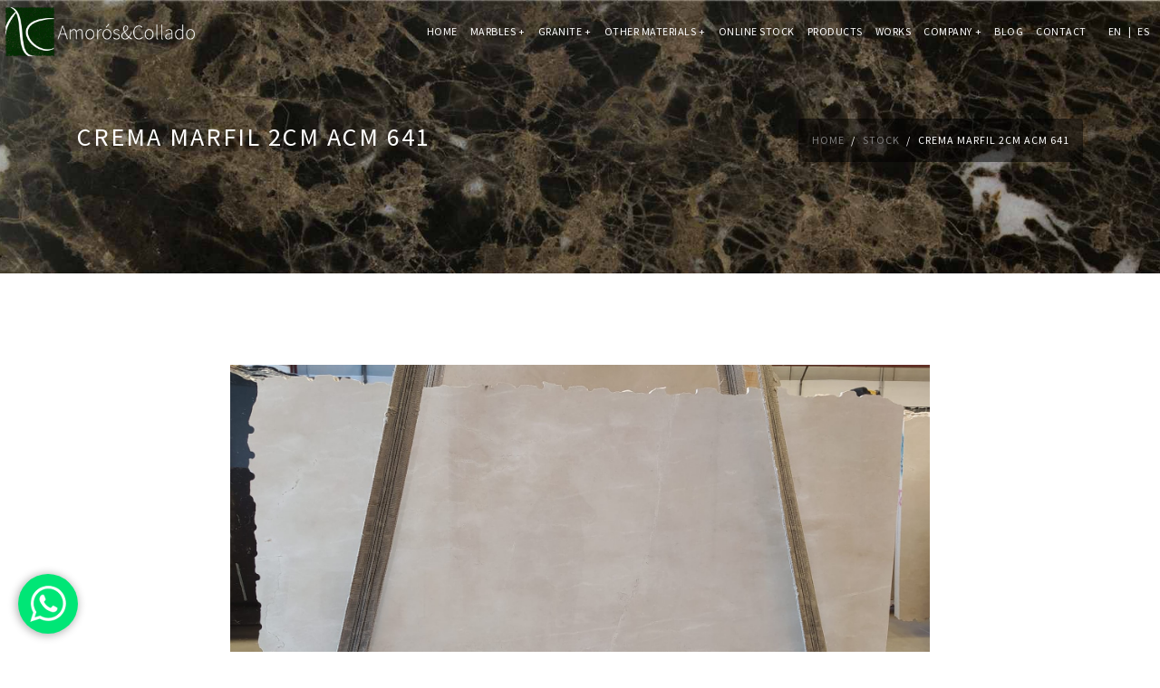

--- FILE ---
content_type: text/html; charset=UTF-8
request_url: https://amoroscollado.com/en/stock/ver/77
body_size: 6876
content:
<!DOCTYPE html>
<html lang="en">

<head>
    <meta charset="utf-8">
    <meta name="viewport" content="width=device-width, initial-scale=1.0, maximum-scale=1.0">
    <meta name="description" content="We export marble from Spain to the whole world. We have quarries of Crema Marfil, Levante red, black marquina ...">
    <meta name="author" content="IMTS Design">

    <!--favicon icon-->
    <link rel="icon" type="image/png" href="/uploads/content/recursos/favicon-ac.png">

    <title>Amor&oacute;s&amp;Collado | Marble exporter of Spain</title>

    <!--common style-->
    <link href='https://fonts.googleapis.com/css?family=Abel|Source+Sans+Pro:400,300,300italic,400italic,600,600italic,700,700italic,900,900italic,200italic,200' rel='stylesheet' type='text/css'>

    <!-- inject:css -->

    <!-- endinject -->

    <!-- HTML5 shim and Respond.js IE8 support of HTML5 elements and media queries -->
    <!--[if lt IE 9]>
    <script src="/assets/custom/assets/vendor/backward/html5shiv.js"></script>
    <script src="/assets/custom/assets/vendor/backward/respond.min.js"></script>
    <![endif]-->
    	<link type="text/css" rel="stylesheet" href="https://amoroscollado.com/assets/custom/assets/vendor/bootstrap/css/bootstrap.min.css" />
	<link type="text/css" rel="stylesheet" href="https://amoroscollado.com/assets/custom/assets/vendor/animate/animate.css" />
	<link type="text/css" rel="stylesheet" href="https://amoroscollado.com/assets/custom/assets/vendor/elasic-slider/elastic.css" />
	<link type="text/css" rel="stylesheet" href="https://amoroscollado.com/assets/custom/assets/vendor/iconmoon/linea-icon.css" />
	<link type="text/css" rel="stylesheet" href="https://amoroscollado.com/assets/custom/assets/vendor/magnific-popup/magnific-popup.css" />
	<link type="text/css" rel="stylesheet" href="https://amoroscollado.com/assets/custom/assets/vendor/owl-carousel/owl.carousel.css" />
	<link type="text/css" rel="stylesheet" href="https://amoroscollado.com/assets/custom/assets/vendor/owl-carousel/owl.theme.css" />
	<link type="text/css" rel="stylesheet" href="https://amoroscollado.com/assets/custom/assets/vendor/font-awesome/css/font-awesome.min.css" />
	<link type="text/css" rel="stylesheet" href="https://amoroscollado.com/assets/custom/assets/css/shortcodes.css" />
	<link type="text/css" rel="stylesheet" href="https://amoroscollado.com/assets/custom/assets/css/style.css" />
	<link type="text/css" rel="stylesheet" href="https://amoroscollado.com/assets/custom/assets/css/default-theme.css" />
	<link type="text/css" rel="stylesheet" href="https://amoroscollado.com/assets/custom/assets/vendor/slider-revolution/css/extralayers.css" />
	<link type="text/css" rel="stylesheet" href="https://amoroscollado.com/assets/custom/assets/vendor/slider-revolution/css/settings.css" />
	<link type="text/css" rel="stylesheet" href="https://amoroscollado.com/assets/custom/assets/css/ac.css" />
</head>

<body>
    <div class="wrapper">

        <header class="l-header l-header_overlay">

            <div class="l-navbar l-navbar_expand l-navbar_t-dark-trans js-navbar-sticky">
                <div class="container-fluid containerCabecera">
                    <nav class="menuzord js-primary-navigation" role="navigation" aria-label="Menu">

                        <div class="idiomasMovil">
                          <a href="/en" title="English">EN</a>
                          <span>|</span>
                          <a href="/es" title="Español">ES</a>
                        </div>
                        <a href="https://amoroscollado.com/en" class="logo-brand">
                            <img src="/uploads/content/recursos/logo-web.png" alt="Amoros&Collado">
                        </a>

                        <ul class="menuzord-menu menuzord-right c-nav_s-standard">
                            <li class="" ><a  href="/en">Home</a></li><li class=""><a href="javascript:void(0)">Marbles</a><div class="megamenu"><div class="menuMateriales">
<div class="row">
<div class="col-md-3 col-sm-6 col-xs-6">
<div class="cajaMaterial"><a href="/en/products/category/marmoles-blancos"><img class="img-responsive" src="/uploads/content/menu/marmol-blanco.jpg" alt="Blanco" /></a> <span><a href="/en/products/category/marmoles-blancos">White</a></span></div>
</div>
<div class="col-md-3 col-sm-6 col-xs-6">
<div class="cajaMaterial"><a href="/en/products/category/marmoles-amarillos"><img class="img-responsive" src="/uploads/content/menu/marmol-amarillo.jpg" alt="amarillo" /></a> <span><a href="/en/products/category/marmoles-amarillos">Yellow</a></span></div>
</div>
<div class="col-md-3 col-sm-6 col-xs-6">
<div class="cajaMaterial"><a href="/en/products/category/marmoles-cremas"><img class="img-responsive" src="/uploads/content/menu/marmol-crema.jpg" alt="crema" /></a> <span><a href="/en/products/category/marmoles-cremas">Cream</a></span></div>
</div>
<div class="col-md-3 col-sm-6 col-xs-6">
<div class="cajaMaterial"><a href="/en/products/category/marmoles-rojos"><img class="img-responsive" src="/uploads/content/menu/marmol-rojo.jpg" alt="Rojo" /></a> <span><a href="/en/products/category/marmoles-rojos">Red</a></span></div>
</div>
</div>
<div class="row">
<div class="col-md-3 col-sm-6 col-xs-6">
<div class="cajaMaterial"><a href="/en/products/category/marmoles-verdes"><img class="img-responsive" src="/uploads/content/menu/marmol-verde.jpg" alt="verde" /></a> <span><a href="/en/products/category/marmoles-verdes">Green</a></span></div>
</div>
<div class="col-md-3 col-sm-6 col-xs-6">
<div class="cajaMaterial"><a href="/en/products/category/marmoles-negros"><img class="img-responsive" src="/uploads/content/menu/marmol-negro.jpg" alt="negro" /></a> <span><a href="/en/products/category/marmoles-negros">Black</a></span></div>
</div>
<div class="col-md-3 col-sm-6 col-xs-6">
<div class="cajaMaterial"><a href="/en/products/category/marmoles-grises"><img class="img-responsive" src="/uploads/content/menu/marmol-gris.jpg" alt="gris" /></a> <span><a href="/en/products/category/marmoles-grises">Gray</a></span></div>
</div>
<div class="col-md-3 col-sm-6 col-xs-6">
<div class="cajaMaterial"><a href="/en/products/category/marmoles-marrones"><img class="img-responsive" src="/uploads/content/menu/marmol-marron.jpg" alt="marron" /></a> <span><a href="/en/products/category/marmoles-marrones">Brown</a></span></div>
</div>
</div>
<div class="row">
<div class="col-md-3 col-sm-6 col-xs-6">
<div class="cajaMaterial"><a href="/en/products/category/marmoles-rosas"><img class="img-responsive" src="/uploads/content/menu/marmol-rosa.jpg" alt="rosa" /></a> <span><a href="/en/products/category/marmoles-rosas">Pink</a></span></div>
</div>
</div>
</div></div></li><li class=""><a href="javascript:void(0)">Granite</a><div class="megamenu"><div class="menuMateriales">
<div class="row">
<div class="col-md-3 col-sm-6 col-xs-6">
<div class="cajaMaterial"><a href="/en/products/category/granito-blanco-gris"><img class="img-responsive" src="/uploads/content/menu/granito-blanco-gris.jpg" alt="Blanco y gris" /></a> <span><a href="/en/products/category/granito-blanco-gris">White/Gray</a></span></div>
</div>
<div class="col-md-3 col-sm-6 col-xs-6">
<div class="cajaMaterial"><a href="/en/products/category/granito-amarillo"><img class="img-responsive" src="/uploads/content/menu/granito-amarillo.jpg" alt="amarillo" /></a> <span><a href="/en/products/category/granito-amarillo">Yellow</a></span></div>
</div>
<div class="col-md-3 col-sm-6 col-xs-6">
<div class="cajaMaterial"><a href="/en/products/category/granito-rojo"><img class="img-responsive" src="/uploads/content/menu/granito-rojo.jpg" alt="Rojo" /></a> <span><a href="/en/products/category/granito-rojo">Red</a></span></div>
</div>
<div class="col-md-3 col-sm-6 col-xs-6">
<div class="cajaMaterial"><a href="/en/products/category/granito-negro"><img class="img-responsive" src="/uploads/content/menu/granito-negro.jpg" alt="negro" /></a> <span><a href="/en/products/category/granito-negro">Black</a></span></div>
</div>
</div>
<div class="row">
<div class="col-md-3 col-sm-6 col-xs-6">
<div class="cajaMaterial"><a href="/en/products/category/granito-rosa"><img class="img-responsive" src="/uploads/content/menu/granito-rosa.jpg" alt="rosa" /></a> <span><a href="/en/products/category/granito-rosa">Pink</a></span></div>
</div>
<div class="col-md-3 col-sm-6 col-xs-6">
<div class="cajaMaterial"><a href="/en/products/category/granito-verde"><img class="img-responsive" src="/uploads/content/menu/granito-verde.jpg" alt="verde" /></a> <span><a href="/en/products/category/granito-verde">Green</a></span></div>
</div>
<div class="col-md-3 col-sm-6 col-xs-6">
<div class="cajaMaterial"><a href="/en/products/category/granito-azul"><img class="img-responsive" src="/uploads/content/menu/granito-azul.jpg" alt="azul" /></a> <span><a href="/en/products/category/granito-azul">Blue</a></span></div>
</div>
<div class="col-md-3 col-sm-6 col-xs-6">
<div class="cajaMaterial"><a href="/en/products/category/granito-marron"><img class="img-responsive" src="/uploads/content/menu/granito-marron.jpg" alt="marron" /></a> <span><a href="/en/products/category/granito-marron">Brown</a></span></div>
</div>
</div>
</div></div></li><li class=""><a href="javascript:void(0)">Other materials</a><div class="megamenu"><div class="menuMateriales">
<div class="row">
<div class="col-md-3 col-sm-6 col-xs-6">
<div class="cajaMaterial"><a href="/en/products/category/calizas"><img class="img-responsive" src="/uploads/content/menu/caliza.jpg" alt="Limestone" /></a> <span><a href="/en/products/category/calizas">Limestone</a></span></div>
</div>
<div class="col-md-3 col-sm-6 col-xs-6">
<div class="cajaMaterial"><a href="/en/products/category/areniscas"><img class="img-responsive" src="/uploads/content/menu/arenisca.jpg" alt="Sandstone" /></a> <span><a href="/en/products/category/areniscas">Sandstone</a></span></div>
</div>
<div class="col-md-3 col-sm-6 col-xs-6">
<div class="cajaMaterial"><a href="/en/products/category/pizarras"><img class="img-responsive" src="/uploads/content/menu/pizarra.jpg" alt="Slate" /></a> <span><a href="/en/products/category/pizarras">Slate</a></span></div>
</div>
<div class="col-md-3 col-sm-6 col-xs-6">
<div class="cajaMaterial"><a href="/en/products/category/cuarzo"><img class="img-responsive" src="/uploads/content/menu/cuarzo.jpg" alt="Quartz" /></a> <span><a href="/en/products/category/cuarzo">Quartz</a></span></div>
</div>
</div>
</div></div></li><li class="" ><a  href="/en/stock">Online stock</a></li><li class="" ><a  href="/en/galerias/category/productos-piedra">Products</a></li><li class="" ><a  href="/en/galerias/category/obras">Works</a></li><li class="" ><a  href="#">Company</a><ul class="dropdown"><li class="" ><a  href="/en/info/sale-marble-spain">Introduction</a></li><li class="" ><a  href="/en/info/company-philisophy">Philosophy</a></li><li class="" ><a  href="/en/info/quarries">Quarries</a></li></ul></li><li class="" ><a  href="/en/blog">Blog</a></li><li class="" ><a  href="/en/contacto">Contact</a></li>
                              <li class="primerIdioma idioma">
                                  <a href="/en" title="English">EN</a>
                              </li>
                              <li class="barraIdioma idioma"><a>|</a></li>
                              <li class="idioma">
                                  <a href="/es" title="Español">ES</a>
                              </li>
                        </ul>

                    </nav>
                </div>
            </div>

        </header>

<!--TITULO-->
<section class="page-title parallax-title" style="background-image: url(/uploads/content/cabeceras/cabecera-stock.jpg)">
    <div class="container">
        <div class="row">
            <div class="col-md-12">
                <h1 class="text-uppercase">CREMA MARFIL 2CM ACM 641</h1>
                <ol class="breadcrumb box">
                    <li><a href="https://amoroscollado.com/en">Home</a>
                    </li>
                    <li><a href="https://amoroscollado.com/en/stock">Stock</a>
                    </li>
                    <li class="active">CREMA MARFIL 2CM ACM 641</li>
                </ol>
            </div>
        </div>
    </div>
</section>
<!--FIN TITULO-->
<!--CONTENIDO-->
<section class="page-content">


            <div class="container">
                <div class="row ">

                    <div class="col-md-12"  id="galeriaStock">
                        <div class="full-width">
                            <div class="post-slider post-img text-center">
                                <ul class="slides">
                                      <li class="imagenObra">
                                        <a href="javascript:;">
                                            <img src="/uploads/stocks/199ba2b91a14af995367bf7b35c80ea6.jpeg" alt="imagen">
                                        </a>
                                        </li>

                                                                                                                                                    <li class="imagenObra">
                                            <a href="javascript:;">
                                                    <img src="/uploads/stocks/aca45bf5be5bb7cd43d682921707356b.jpeg" alt="imagen" />
                                                                                                </a>
                                        </li>
                                                                                                                                                    <li class="imagenObra">
                                            <a href="javascript:;">
                                                    <img src="/uploads/stocks/8f1fa699627361a13aed07ace5f8e3f5.jpeg" alt="imagen" />
                                                                                                </a>
                                        </li>
                                                                                                                                                    <li class="imagenObra">
                                            <a href="javascript:;">
                                                    <img src="/uploads/stocks/8d85a4a4cbe03f779da6b7e2e0d38605.jpeg" alt="imagen" />
                                                                                                </a>
                                        </li>
                                                                                                                                                    <li class="imagenObra">
                                            <a href="javascript:;">
                                                    <img src="/uploads/stocks/b9b5d2c46c94994a1c557e3d1a73011a.jpeg" alt="imagen" />
                                                                                                </a>
                                        </li>
                                                                        
                                </ul>
                            </div>
                        </div>
                    </div>

                    <div class="textoStock text-center">
                        <div class="col-md-12">

                            <section class="border-tabs">
                                <ul class="nav nav-tabs nav-justified">
                                    <li>
                                        <a data-toggle="tab" href="#tab-info" aria-expanded="true">
                                            <i class="fa fa-info-circle"></i> Information                                        </a>
                                    </li>

                                    
                                    <li>
                                        <a data-toggle="tab" href="#tab-presupuesto" aria-expanded="false">
                                            <i class="fa fa-calculator"></i> Ask for a quote                                        </a>
                                    </li>
                                </ul>
                                <div class="panel-body">
                                    <div class="tab-content">
                                        <div id="tab-info" class="tab-pane active">
                                            <div class="row">
                                                                                                <div class="col-sm-4">                       
                                                    <h4><b>Material:</b> Crema Marfil</h4>
                                                </div>
                                                                                                                                                <div class="col-sm-4">
                                                    <h4><b>No. of slabs:</b> 60</h4>
                                                </div>
                                                                                                                                                                                                    <div class="col-sm-4">
                                                    <h4><b>Meters:</b> 266.00sqm</h4>
                                                </div>
                                                                                                                                                            <div class="col-sm-4">
                                                        <h4><b>Thickness:</b> 0.00cm</h4>
                                                </div>
                                                                                                                                                <div class="col-sm-4">
                                                            <h4><b>Measurements:</b> 277X160</h4>
                                                </div>
                                                                                            </div>
                                        </div>
                                                                                <div id="tab-presupuesto" class="tab-pane">
                                        <form class="contact-comments"
                                                action="https://amoroscollado.com/en/contacto/enviar" 
                                                method="post">
                                            <div class="row">

                                                <div class="col-md-12 form-group">
                                                    <input type="text"  name="nombre" value="" class="form-control" placeholder="Name *" >
                                                    <small class="rojo"></small>
                                                </div>

                                                <div class="col-md-6 form-group">
                                                    <input type="email"  name="correo" value="" class="form-control" placeholder="Email *">
                                                    <small class="rojo"></small>
                                                </div>

                                                <div class="form-group col-md-6">
                                                    <input type="text"  name="telefono" value="" class="form-control" placeholder="Telephone">
                                                    <small class="rojo"></small>
                                                </div>

                                                <div class="form-group col-md-12">
                                                    <textarea  name="comentarios" value="" class="cmnt-text form-control" rows="6" placeholder="Mensaje">I would like to request information about the product CREMA MARFIL 2CM ACM 641</textarea>
                                                    <small class="rojo"></small>
                                                </div>
                                                <div class="checkboxContacto form-group col-md-12">
                                                    <input type="checkbox" name="acepta_condiciones" value="1" required="required">
                                                    <label>
                                                        I have read and accept the <a href="/en/info/article-for-the-web-contact-request" rel="nofollow" target="_blank">article for contact web request.</a>
                                                    </label>
                                                </div>

                                                <div class="form-group col-md-12">
                                                <input type="hidden" name="origen" value="form_contacto_standard">
                                                <input type="submit" value="Send"  class="btn btn-small btn-dark-solid ">
                                                </div>

                                            </div>
                                        </form>
                                        </div>
                                    </div>
                                </div>
                            </section>
                        </div>                            
                    </div>
                </div>
              
                    <div class="botonVolverObra">
                        <a href="javascript:history.back()" class="btn btn-small btn-dark-border  "><i class="fa fa-long-arrow-left"></i> Back</a>
                    </div>
                    <div class="compartirRedes m-top-40 m-bot-40 col-md-12">
                      <h6 class="text-uppercase">Share on social media:</h6>
                      <!-- Go to www.addthis.com/dashboard to customize your tools -->
                      <script type="text/javascript" src="//s7.addthis.com/js/300/addthis_widget.js#pubid=ra-5bc9b00ce8cae161"></script>
                      <div class="addthis_inline_share_toolbox"></div>
                    </div>

                </div>
            </div>

            <hr/>

            <div class="pt-30 galeriasRelacionadas">
                <div class="container">
                    <div class="row">
                        <div class="col-md-12">

                            <div class="heading-title-alt text-left ">
                                <h4 class="text-uppercase">You may also be interested in</h4>
                            </div>
                            <!--OTROS STOCKS-->
                            <div id="portfolio-carousel" class=" portfolio-with-title col-3 ">

                                
                                                                    <div class="portfolio-item">
                                        <div class="thumb">
                                            <a href="/en/stock/ver/73"> <img src="/uploads/stocks/4a67abc57ec2c79228481fcdf85711b3.jpg" alt="CREMA MARFIL 2CM ACM 666" /></a>
                                            <div class="portfolio-hover">
                                                <div class="action-btn">
                                                    <a href="/en/stock/ver/73"> <i class="icon-arrows_circle_plus"></i>
                                                    </a>
                                                </div>
                                            </div>
                                        </div>
                                        <div class="portfolio-title">
                                            <h4><a href="/en/stock/ver/73" >CREMA MARFIL 2CM ACM 666</a></h4>

                                        </div>
                                    </div>
                                                                    <div class="portfolio-item">
                                        <div class="thumb">
                                            <a href="/en/stock/ver/74"> <img src="/uploads/stocks/ecfe34243314af1173caeaa16b416f13.jpg" alt="CREMA MARFIL 2CM ACM 675" /></a>
                                            <div class="portfolio-hover">
                                                <div class="action-btn">
                                                    <a href="/en/stock/ver/74"> <i class="icon-arrows_circle_plus"></i>
                                                    </a>
                                                </div>
                                            </div>
                                        </div>
                                        <div class="portfolio-title">
                                            <h4><a href="/en/stock/ver/74" >CREMA MARFIL 2CM ACM 675</a></h4>

                                        </div>
                                    </div>
                                                                    <div class="portfolio-item">
                                        <div class="thumb">
                                            <a href="/en/stock/ver/72"> <img src="/uploads/stocks/ea519044014db5914d0446d8660afd5b.jpg" alt="NEGRO MARQUINA 2CM ACM 621" /></a>
                                            <div class="portfolio-hover">
                                                <div class="action-btn">
                                                    <a href="/en/stock/ver/72"> <i class="icon-arrows_circle_plus"></i>
                                                    </a>
                                                </div>
                                            </div>
                                        </div>
                                        <div class="portfolio-title">
                                            <h4><a href="/en/stock/ver/72" >NEGRO MARQUINA 2CM ACM 621</a></h4>

                                        </div>
                                    </div>
                                                                    <div class="portfolio-item">
                                        <div class="thumb">
                                            <a href="/en/stock/ver/78"> <img src="/uploads/stocks/b00403330c423c4afe0e7d727ca47bd0.jpeg" alt="CREMA MARFIL 2CM ACM 651" /></a>
                                            <div class="portfolio-hover">
                                                <div class="action-btn">
                                                    <a href="/en/stock/ver/78"> <i class="icon-arrows_circle_plus"></i>
                                                    </a>
                                                </div>
                                            </div>
                                        </div>
                                        <div class="portfolio-title">
                                            <h4><a href="/en/stock/ver/78" >CREMA MARFIL 2CM ACM 651</a></h4>

                                        </div>
                                    </div>
                                                                    <div class="portfolio-item">
                                        <div class="thumb">
                                            <a href="/en/stock/ver/76"> <img src="/uploads/stocks/60e35e155c8013635d769e8e4e43f285.jpeg" alt="CREMA MARFIL 2CM ACM 118" /></a>
                                            <div class="portfolio-hover">
                                                <div class="action-btn">
                                                    <a href="/en/stock/ver/76"> <i class="icon-arrows_circle_plus"></i>
                                                    </a>
                                                </div>
                                            </div>
                                        </div>
                                        <div class="portfolio-title">
                                            <h4><a href="/en/stock/ver/76" >CREMA MARFIL 2CM ACM 118</a></h4>

                                        </div>
                                    </div>
                                                                    <div class="portfolio-item">
                                        <div class="thumb">
                                            <a href="/en/stock/ver/79"> <img src="/uploads/stocks/c71cf37241f8c7f7e4ca763b2efb84b4.jpg" alt="NEGRO MARQUINA 2CM ACM 212" /></a>
                                            <div class="portfolio-hover">
                                                <div class="action-btn">
                                                    <a href="/en/stock/ver/79"> <i class="icon-arrows_circle_plus"></i>
                                                    </a>
                                                </div>
                                            </div>
                                        </div>
                                        <div class="portfolio-title">
                                            <h4><a href="/en/stock/ver/79" >NEGRO MARQUINA 2CM ACM 212</a></h4>

                                        </div>
                                    </div>
                                

                            </div>
                        </div>
                    </div>
                </div>
            </div>


        </section>
<!--FIN CONTENIDO--><!--BOLETÍN-->
        <div class="subscribe-box border-box">
                                <div class="container">
                                    <div class="row">
                                        <div class="col-md-12">
                                            <div class="subscribe-info">
                                                <h4>Subscríbase a nuestro boletín</h4>
                                                <span>Déjenos su email para que podamos informarles de las últimas novedades.</span>
                                            </div>
                                            <div class="subscribe-form" id="boletinMailchimp">
                                                <!-- Mailchimp Form -->

                        


                                                <div id="mc_embed_signup">
                                                <form action="https://amoroscollado.us10.list-manage.com/subscribe/post?u=571f2c6a5c4ce0fe3f66686d3&amp;id=51229d1df8" method="post" id="mc-embedded-subscribe-form" name="mc-embedded-subscribe-form" 
                                                    class="validate form-inline" target="_blank" novalidate>
                                                    <div id="mc_embed_signup_scroll">
                                                    
                                                        <div class="mc-field-group">
                                                            <input type="email" placeholder="Escriba su email aquí" name="EMAIL" class="required email form-control" id="mce-EMAIL">
                                                        </div>
                                                        <div class="mc-field-group input-group">
                                                            <ul><li><input type="radio" value="I have read and accept the privacy policy." name="PRIVACIDAD" id="mce-PRIVACIDAD-0">
                                                            <label for="mce-PRIVACIDAD-0" class="radioMC">He leído y acepto la <a href="/es/info/clausula-contacto-web" rel="nofollow" target="_blank">cláusula para la solicitud de contacto web</a></label></li>
                                                            </ul>
                                                        </div>
                                                        <div id="mce-responses" class="clear foot">
                                                            <div class="response" id="mce-error-response" style="display:none"></div>
                                                            <div class="response" id="mce-success-response" style="display:none"></div>
                                                        </div>    <!-- real people should not fill this in and expect good things - do not remove this or risk form bot signups-->
                                                        <div style="position: absolute; left: -5000px;" aria-hidden="true"><input type="text" name="b_571f2c6a5c4ce0fe3f66686d3_51229d1df8" tabindex="-1" value=""></div>
                                                            <div class="optionalParent">
                                                                <div class="clear foot">
                                                                    <input type="submit" value="Subscribir" name="subscribe" id="mc-embedded-subscribe" class="btn btn-small btn-rounded btn-dark-solid text-uppercase">
                                                                </div>
                                                            </div>
                                                        </div>
                                                </form>
                                                </div>

                                                <!--fin form-->
                                            </div>
                                        </div>
                                    </div>
                                </div>
</div>
<!--FIN BOLETIN-->

        <footer id="footer" class="dark">
            <div class="primary-footer">
                <div class="container">
                    <div class="row">
                        <div class="col-md-4">
                          <h5 class="text-uppercase">Amor&oacute;s&amp;Collado</h5>
<p>Amor&oacute;s&amp;Collado your first idea. Located in La Romana (Alicante-Spain) dedicated to the extraction, manufacture and marketing of high quality marbles and granites.</p>                        </div>

                        <div class="col-md-4">
                          <h5 class="text-uppercase">Legal links</h5>
<ul class="f-list">
<li><a href="/en/info/legal-notice" rel="nofollow">Legal notice</a></li>
<li><a href="/en/info/privacy-policy" rel="nofollow">Pol&iacute;tica de privacidad</a></li>
<li><a href="/en/info/cookies-policy" rel="nofollow">Pol&iacute;tica de cookies</a></li>
</ul>                        </div>
                        <div class="col-md-4 logosFooter">
                          <div><img src="/uploads/content/recursos/logo_marmol_alicante.jpg" alt="marmol de alicante" class="img-responsive" /> <img src="/uploads/content/recursos/feder.jpg" alt="FEDER" class="img-responsive" /> <small>"Proyecto cofinanciado por los fondos FEDER, dentro del Programa Operativo FEDER de la Comunitat Valenciana 2014-2020"</small></div>                        </div>
                    </div>
                </div>
            </div>

            <div class="secondary-footer">
                <div class="container">
                    <div class="row">
                        <div class="col-md-8">
                            <span class="m-top-10">Copyright 2018 Amorós&Collado. Web design by <a href="https://www.imtsdesign.es" target="_blank" class="f-link">IMTS Design</a> | Todos los derechos reservados.</span>
                        </div>
                        <div class="col-md-4">
                          <div class="social-link circle pull-right"><a href="https://www.facebook.com/amoros.collado" rel="me nofollow" target="_blank"><i class="fa fa-facebook"></i></a> <a href="https://www.instagram.com/acmnaturalstone/" rel="me nofollow" target="_blank"><i class="fa fa-instagram"></i></a> <a href="https://www.youtube.com/channel/UCgRZ_TKebGjAonARrcxm04g" rel="me nofollow" target="_blank"><i class="fa fa-youtube-play"></i></a></div>                        </div>
                    </div>
                </div>
            </div>
        </footer>
        <div class="whatsappFlotante"><a href="https://wa.me/34639604104" class="enlaceWhatsapp" target="_blank" rel="nofollow noreferrer noopener"> 
        <img src="/uploads/content/recursos/icono-whatsapp.png" alt="whatsapp">
        </a>
        </div>
    </div>
    <!-- inject:js -->

    	<script type="text/javascript" src="https://amoroscollado.com/assets/custom/assets/vendor/modernizr/modernizr.js"></script>
	<script type="text/javascript" src="https://amoroscollado.com/assets/custom/assets/vendor/jquery/jquery-1.10.2.min.js"></script>
	<script type="text/javascript" src="https://amoroscollado.com/assets/custom/assets/vendor/bootstrap/js/bootstrap.min.js"></script>
	<script type="text/javascript" src="https://amoroscollado.com/assets/custom/assets/vendor/bootstrap-validator/validator.min.js"></script>
	<script type="text/javascript" src="https://amoroscollado.com/assets/custom/assets/vendor/breakpoint/breakpoint.js"></script>
	<script type="text/javascript" src="https://amoroscollado.com/assets/custom/assets/vendor/count-to/jquery.countTo.js"></script>
	<script type="text/javascript" src="https://amoroscollado.com/assets/custom/assets/vendor/countdown/jquery.countdown.js"></script>
	<script type="text/javascript" src="https://amoroscollado.com/assets/custom/assets/vendor/easing/jquery.easing.1.3.js"></script>
	<script type="text/javascript" src="https://amoroscollado.com/assets/custom/assets/vendor/easy-pie-chart/jquery.easypiechart.min.js"></script>
	<script type="text/javascript" src="https://amoroscollado.com/assets/custom/assets/vendor/elasic-slider/jquery.eislideshow.js"></script>
	<script type="text/javascript" src="https://amoroscollado.com/assets/custom/assets/vendor/flex-slider/jquery.flexslider-min.js"></script>
	<script type="text/javascript" src="https://amoroscollado.com/assets/custom/assets/vendor/gmap/jquery.gmap.min.js"></script>
	<script type="text/javascript" src="https://amoroscollado.com/assets/custom/assets/vendor/images-loaded/imagesloaded.js"></script>
	<script type="text/javascript" src="https://amoroscollado.com/assets/custom/assets/vendor/isotope/jquery.isotope.js"></script>
	<script type="text/javascript" src="https://amoroscollado.com/assets/custom/assets/vendor/magnific-popup/jquery.magnific-popup.min.js"></script>
	<script type="text/javascript" src="https://amoroscollado.com/assets/custom/assets/vendor/mailchimp/jquery.ajaxchimp.min.js"></script>
	<script type="text/javascript" src="https://amoroscollado.com/assets/custom/assets/vendor/menuzord/menuzord.js"></script>
	<script type="text/javascript" src="https://amoroscollado.com/assets/custom/assets/vendor/nav/jquery.nav.js"></script>
	<script type="text/javascript" src="https://amoroscollado.com/assets/custom/assets/vendor/owl-carousel/owl.carousel.min.js"></script>
	<script type="text/javascript" src="https://amoroscollado.com/assets/custom/assets/vendor/parallax-js/parallax.min.js"></script>
	<script type="text/javascript" src="https://amoroscollado.com/assets/custom/assets/vendor/smooth/smooth.js"></script>
	<script type="text/javascript" src="https://amoroscollado.com/assets/custom/assets/vendor/sticky/jquery.sticky.min.js"></script>
	<script type="text/javascript" src="https://amoroscollado.com/assets/custom/assets/vendor/touchspin/touchspin.js"></script>
	<script type="text/javascript" src="https://amoroscollado.com/assets/custom/assets/vendor/typist/typist.js"></script>
	<script type="text/javascript" src="https://amoroscollado.com/assets/custom/assets/vendor/visible/visible.js"></script>
	<script type="text/javascript" src="https://amoroscollado.com/assets/custom/assets/vendor/wow/wow.min.js"></script>
	<script type="text/javascript" src="https://amoroscollado.com/assets/custom/assets/js/scripts.js"></script>
	<script type="text/javascript" src="https://amoroscollado.com/assets/custom/assets/vendor/slider-revolution/js/jquery.themepunch.tools.min.js"></script>
	<script type="text/javascript" src="https://amoroscollado.com/assets/custom/assets/vendor/slider-revolution/js/jquery.themepunch.revolution.min.js"></script>
	<script type="text/javascript" src="https://www.google.com/recaptcha/api.js"></script>

    <!-- endinject -->
    
    <!-- Global site tag (gtag.js) - Google Analytics -->
<script async src="https://www.googletagmanager.com/gtag/js?id=UA-4324052-4"></script>
<script>
  window.dataLayer = window.dataLayer || [];
  function gtag(){dataLayer.push(arguments);}
  gtag('js', new Date());

  gtag('config', 'UA-4324052-4');
</script>
    
    <script type="text/javascript">
        jQuery(document).ready(function() {

            jQuery('.tp-banner').show().revolution(
            {
                dottedOverlay:"none",
                delay:7000,
                // startwidth:1170,
                // startheight:700,
                hideThumbs:200,

                thumbWidth:100,
                thumbHeight:50,
                thumbAmount:5,

                navigationType:"bullet",
                navigationArrows:"solo",
                navigationStyle:"preview4",

                touchenabled:"on",
                onHoverStop:"on",

                swipe_velocity: 0.7,
                swipe_min_touches: 1,
                swipe_max_touches: 1,
                drag_block_vertical: false,

                parallax:"mouse",
                parallaxBgFreeze:"on",
                parallaxLevels:[7,4,3,2,5,4,3,2,1,0],

                keyboardNavigation:"off",

                navigationHAlign:"center",
                navigationVAlign:"bottom",
                navigationHOffset:0,
                navigationVOffset:20,

                soloArrowLeftHalign:"left",
                soloArrowLeftValign:"center",
                soloArrowLeftHOffset:20,
                soloArrowLeftVOffset:0,

                soloArrowRightHalign:"right",
                soloArrowRightValign:"center",
                soloArrowRightHOffset:20,
                soloArrowRightVOffset:0,

                shadow:0,
                fullWidth:"on",
                autoHeight:"on",
                fullScreen:"on",

                spinner:"spinner4",

                stopLoop:"off",
                stopAfterLoops:-1,
                stopAtSlide:-1,

                shuffle:"off",

                autoHeight:"off",
                forceFullWidth:"off",

                hideThumbsOnMobile:"off",
                hideNavDelayOnMobile:1500,
                hideBulletsOnMobile:"off",
                hideArrowsOnMobile:"off",
                hideThumbsUnderResolution:0,

                hideSliderAtLimit:0,
                hideCaptionAtLimit:0,
                hideAllCaptionAtLilmit:0,
                startWithSlide:0,
                videoJsPath:"slider-revolution/videojs/",
                fullScreenOffsetContainer: ""
            });

    }); //ready
    </script>
</body>

</html>


--- FILE ---
content_type: text/css
request_url: https://amoroscollado.com/assets/custom/assets/css/shortcodes.css
body_size: 12198
content:
/*------------------------------------------------------------------
    page title
-------------------------------------------------------------------*/
.page-title {
    position: relative;
    padding: 50px 0;
    background-color: #f5f5f5;
}

.page-title h1,
.page-title h2,
.page-title h3,
.page-title h4,
.page-title h5 {
    margin-bottom: 0;
    letter-spacing: 2px;
    font-weight: normal;
}

.page-title span {
    display: block;
    margin-top: 5px;
    color: #929294;
}

.page-title .container {
    position: relative;
}

.page-title .breadcrumb {
    position: absolute;
    top: 50%;
    right: 30px;
    left: auto;
    width: auto;
    margin: -10px 0 0 0;
    padding: 0;
    background-color: transparent;
    font-size: 12px;
}

.page-title .breadcrumb li {
    letter-spacing: 1px;
}

.page-title .breadcrumb.box {
    margin-top: -20px;
    padding: 15px;
    background: rgba(0, 0, 0, .5);
}

.page-title .breadcrumb.box a:hover {
    color: #fff;
}

/* ----------------------------------------------------------------
	dark page title
-----------------------------------------------------------------*/
.page-title.dark {
    background: #222;
}

.page-title.dark h1,
.page-title.dark h2,
.page-title.dark h3,
.page-title.dark h4,
.page-title.dark h5,
.page-title.dark .breadcrumb > .active {
    color: #fff;
}

.page-title.dark span {
    color: #7e7e7e;
}

.page-title.dark .breadcrumb > li + li:before {
    /*color: #7e7e7e;*/
}

.page-title.dark .breadcrumb li > a:hover {
    color: #fff;
}

/* ----------------------------------------------------------------
	no background page title
-----------------------------------------------------------------*/
.page-title.no-bg {
    border-top: 1px solid #f5f5f5;
    border-bottom: 1px solid #f5f5f5;
    background: none;
}

/* ----------------------------------------------------------------
	 background page title
-----------------------------------------------------------------*/
.page-title.background-title {
    height: auto;
    padding: 200px 0;
    background-image: url(../img/parallax/1.jpg);
    /*background-attachment: fixed;*/
    background-repeat: no-repeat;
    background-position: 50% 0;
    background-size: cover;
}

/* ----------------------------------------------------------------
	 big background page title
-----------------------------------------------------------------*/
.page-title.banner-background {
    height: 630px;
    padding: 200px 0;
    background-image: url(../img/about/02.jpg);
    /*background-attachment: fixed;*/
    background-repeat: no-repeat;
    background-position: 50% 0;
    background-size: cover;
}

/* ----------------------------------------------------------------
	 parallax page title
-----------------------------------------------------------------*/
.page-title.parallax-title {
    height: auto;
    padding: 130px 0;
    background-image: url(../img/parallax/2.jpg);
    background-repeat: no-repeat;
    background-attachment: fixed;
    background-position: 50% 0;
    background-size: cover;
}

/* ----------------------------------------------------------------
	 pattern page title
-----------------------------------------------------------------*/
.page-title.pattern-title {
    height: auto;
    background-image: url(../img/pattern.png);
    background-repeat: repeat;
}

/* ----------------------------------------------------------------
	 mini page title
-----------------------------------------------------------------*/
.page-title.mini-title {
    padding: 25px 0;
}

/* ----------------------------------------------------------------
	 center page title
-----------------------------------------------------------------*/
.page-title.page-title-center {
    text-align: center;
}

.page-title.page-title-center .breadcrumb {
    position: relative;
    top: 0;
    right: 0;
    left: 0;
    margin: 20px 0 0 0;
}

/* ----------------------------------------------------------------
	 right page title
-----------------------------------------------------------------*/
.page-title.page-title-right {
    text-align: right;
}

.page-title.page-title-right .breadcrumb {
    right: auto;
    left: 30px;
}

/*------------------------------------------------------------------
    featured border boxes
-------------------------------------------------------------------*/
.featured-item .icon {
    padding: 0 0 30px 0;
}

.featured-item .icon i {
    font-size: 36px;
}

.featured-item .title h4 {
    margin-bottom: 20px;
    letter-spacing: 1px;
    font-weight: normal;
}

.featured-item .desc {
    color: #7e7e7e;
}

.featured-item.border-box {
    margin-bottom: -1px;
    margin-left: -1px;
    padding: 50px;
    border: 1px solid #f2f2f2;
}

.featured-item.border-box:hover {
    color: #7e7e7e;
    border: 1px solid transparent;
    background: #222;
}

.featured-item.border-box:hover h4 {
    color: #fff;
}

.featured-item.border-box,
.featured-item.border-box:hover,
.featured-item.border-box h4,
.featured-item.border-box:hover h4,
.featured-item.border-box .icon i
.featured-item.border-box:hover .icon i {
    -webkit-transition: all .3s ease;
            transition: all .3s ease;
}

.feature-box-grid {
    padding-right: 15px;
    padding-left: 15px;
}

.feature-box-grid .col-lg-1,
.feature-box-grid .col-lg-10,
.feature-box-grid .col-lg-11,
.feature-box-grid .col-lg-12,
.feature-box-grid .col-lg-2,
.feature-box-grid .col-lg-3,
.feature-box-grid .col-lg-4,
.feature-box-grid .col-lg-5,
.feature-box-grid .col-lg-6,
.feature-box-grid .col-lg-7,
.feature-box-grid .col-lg-8,
.feature-box-grid .col-lg-9,
.feature-box-grid .col-md-1,
.feature-box-grid .col-md-10,
.feature-box-grid .col-md-11,
.feature-box-grid .col-md-12,
.feature-box-grid .col-md-2,
.feature-box-grid .col-md-3,
.feature-box-grid .col-md-4,
.feature-box-grid .col-md-5,
.feature-box-grid .col-md-6,
.feature-box-grid .col-md-7,
.feature-box-grid .col-md-8,
.feature-box-grid .col-md-9,
.feature-box-grid .col-sm-1,
.feature-box-grid .col-sm-10,
.feature-box-grid .col-sm-11,
.feature-box-grid .col-sm-12,
.feature-box-grid .col-sm-2,
.feature-box-grid .col-sm-3,
.feature-box-grid .col-sm-4,
.feature-box-grid .col-sm-5,
.feature-box-grid .col-sm-6,
.feature-box-grid .col-sm-7,
.feature-box-grid .col-sm-8,
.feature-box-grid .col-sm-9,
.feature-box-grid .col-xs-1,
.feature-box-grid .col-xs-10,
.feature-box-grid .col-xs-11,
.feature-box-grid .col-xs-12,
.feature-box-grid .col-xs-2,
.feature-box-grid .col-xs-3,
.feature-box-grid .col-xs-4,
.feature-box-grid .col-xs-5,
.feature-box-grid .col-xs-6,
.feature-box-grid .col-xs-7,
.feature-box-grid .col-xs-8,
.feature-box-grid .col-xs-9 {
    padding-right: 0;
    padding-left: 0;
}

/* ----------------------------------------------------------------
    feature parallax
-----------------------------------------------------------------*/
.feature-parallax {
    background-image: url("../img/parallax/2.jpg");
    background-repeat: no-repeat;
    background-attachment: fixed;
    background-size: cover;
}

.feature-parallax .page-content {
    padding: 100px 0;
}

.feature-parallax.dark,
.feature-parallax.dark .featured-item .title h4,
.feature-parallax.dark .featured-item .desc {
    color: #fff;
}

.featured-item .bottom-border i {
    display: inline-block;
    padding-bottom: 30px;
    border-bottom: 2px solid;
}

/* ----------------------------------------------------------------
    feature outline
-----------------------------------------------------------------*/
.featured-item.feature-outline {
    position: relative;
    padding: 0 0 0 80px;
}

.featured-item.feature-outline .icon {
    position: absolute;
    top: 0;
    left: 0;
    display: block;
}

/* ----------------------------------------------------------------
    feature border box
-----------------------------------------------------------------*/
.feature-border-box {
    position: relative;
    padding: 30px;
    border: 1px solid #e9e9e9;
    border-radius: 4px;
}

.feature-border-box,
.feature-border-box:hover .icon {
    -webkit-transition: all .3s ease;
            transition: all .3s ease;
}

.feature-border-box .icon {
    position: absolute;
    top: -30px;
    left: 30px;
    width: 60px;
    height: 60px;
    text-align: center;
    border-radius: 4px;
    background: #222;
    box-shadow: 0 0 0 10px #fff;
    line-height: 60px;
}

.featured-item.feature-border-box .icon i {
    color: #fff;
    font-size: 30px;
    line-height: 60px;
}

.feature-border-box .title {
    display: inline-block;
    margin-top: 30px;
}

/* ----------------------------------------------------------------
    feature bg box
-----------------------------------------------------------------*/
.feature-bg-box {
    position: relative;
    margin-bottom: 100px;
    padding: 30px;
    border-radius: 4px;
}

.gray-bg {
    background: #f6f6f6;
}

.feature-bg-box,
.feature-bg-box:hover .icon {
    -webkit-transition: all .3s ease;
            transition: all .3s ease;
}

.feature-bg-box .icon {
    position: absolute;
    top: -40px;
    left: 50%;
    width: 80px;
    height: 80px;
    margin-left: -40px;
    text-align: center;
    border-radius: 50%;
    background: #fff;
    box-shadow: 0 0 0 5px #f6f6f6;
    line-height: 80px;
}

.featured-item.feature-bg-box .icon i {
    color: #808184;
    font-size: 30px;
    line-height: 80px;
}

.feature-bg-box .title {
    display: inline-block;
    margin-top: 40px;
}

/**/
.featured-box .one-third {
    float: left;
    width: 33.3333333%;
    padding: 10px 0;
}

.featured-box .one-third:nth-child(2) {
    padding: 10px 10px;
}

.featured-box .one-third .featured-item {
    min-height: 360px;
    padding: 15% 20%;
}

.featured-box .one-third .featured-item,
.featured-box .one-third .featured-item h4,
.featured-box .one-third .featured-item .desc {
    color: #fff;
}

.color-1 {
    background: #a8babc;
}

.color-2 {
    background: #a0aa95;
}

.color-3 {
    background: #c5c2be;
}

.height-fix {
    height: 300px;
}

.featured-item .number {
    color: #e1e1e1;
    font-size: 36px;
    /*font-family: 'Abel', sans-serif;*/
    font-weight: normal;
}

.featured-item.feature-outline.right {
    position: relative;
    padding: 0 80px 0 0;
}

.featured-item.feature-outline.right .icon {
    position: absolute;
    top: 0;
    right: 0;
    display: block;
}

/*------------------------------------------------------------------
    accordions
-------------------------------------------------------------------*/
.accordion > dt {
    margin-bottom: 10px;
    letter-spacing: .2em;
    text-transform: uppercase;
    font-size: 14px;
    font-weight: 400;
}

.accordion.time-line > dt > a {
    background: none;
}

.accordion > dt > a {
    position: relative;
    display: block;
    padding: 14px 20px;
    text-decoration: none;
    /*font-family: 'Abel', sans-serif;*/
    letter-spacing: 2px;
    color: #222;
    border: 1px solid #e8e8e8;
    background: #e8e8e8;
}

.accordion > dt > a:hover {
    text-decoration: none;
}

.accordion > dt > a:hover,
.accordion > dt > a.active {
    cursor: pointer;
    color: #fff;
    border-color: #222;
    background: #222;
}

.accordion > dt > a:after {
    position: absolute;
    top: 50%;
    right: 10px;
    width: 15px;
    height: 15px;
    margin-top: -8px;
    content: "\e648";
    text-align: center;
    text-transform: none;
    color: #696969;
    font-family: "icomoon";
    font-size: 16px;
    font-weight: normal;
    font-style: normal;
    font-variant: normal;
    line-height: 15px;

    -webkit-font-smoothing: antialiased;
    speak: none;
}

.accordion > dt > a.active:after,
.accordion > dt > a.active:hover:after {
    content: "\e641";
    color: #fff;
}

.accordion > dt > a:hover:after {
    color: #fff;
}

.accordion > dd {
    margin-bottom: 10px;
    padding: 10px 20px 20px;
    color: #777;
    font-size: 14px;
    line-height: 1.8;
}

.accordion > dt > a,
.accordion > dt > a:after,
.toggle > dt > a,
.toggle > dt > a:after {
    -webkit-transition: all .27s cubic-bezier(0, 0, .58, 1);
            transition: all .27s cubic-bezier(0, 0, .58, 1);
}

/*------------------------------------------------------------------
    timeline accordions
-------------------------------------------------------------------*/
dl.accordion.time-line {
    position: relative;
}

dl.accordion.time-line:before {
    position: absolute;
    z-index: 0;
    top: 25px;
    bottom: 10px;
    left: 15px;
    content: "";
    border-left: 1px dashed #cecece;
}

.accordion.time-line > dd {
    margin-bottom: 10px;
    padding: 10px 20px 20px 40px;
    color: #777;
    font-size: 14px;
    line-height: 1.8;
}

.accordion.time-line > dt > a:after {
    position: absolute;
    top: 50%;
    left: 0;
    width: 30px;
    height: 30px;
    margin-top: -15px;
    padding-left: 3px;
    content: "\e648";
    text-align: center;
    text-transform: none;
    color: #fff;
    background: #222;
    font-family: "icomoon";
    font-size: 20px;
    font-weight: bold;
    font-style: normal;
    font-variant: normal;
    line-height: 30px;

    -webkit-font-smoothing: antialiased;
    speak: none;
}

.accordion.time-line > dt > a.active:after,
.accordion.time-line > dt > a.active:hover:after {
    content: "\e641";
    color: #fff;
}

.accordion.time-line > dt > a {
    position: relative;
    display: block;
    padding: 14px 20px 14px 40px;
    text-decoration: none;
    /*font-family: 'Abel', sans-serif;*/
    letter-spacing: 2px;
    color: #222;
    border: none;
}

.accordion.time-line > dt > a:hover,
.accordion.time-line > dt > a.active {
    background: none !important;
}

/*------------------------------------------------------------------
    Toggle
-------------------------------------------------------------------*/
.toggle > dt {
    margin-bottom: 10px;
    letter-spacing: .2em;
    text-transform: uppercase;
    font-size: 13px;
    font-weight: 400;
}

.toggle > dt > a {
    position: relative;
    display: block;
    padding: 14px 20px;
    text-decoration: none;
    /*font-family: 'Abel', sans-serif;*/
    letter-spacing: 3px;
    color: #222;
    border: 1px solid #e8e8e8;
    background: #e8e8e8;
}

.toggle.time-line > dt > a {
    background: none;
}

.toggle > dt > a:hover {
    text-decoration: none;
}

.toggle > dt > a:hover,
.toggle > dt > a.active {
    cursor: pointer;
    color: #fff;
    border-color: #222;
    background: #222;
}

.toggle > dt > a:after {
    position: absolute;
    top: 50%;
    right: 10px;
    width: 15px;
    height: 15px;
    margin-top: -8px;
    content: "\e648";
    text-align: center;
    text-transform: none;
    color: #696969;
    font-family: "icomoon";
    font-size: 15px;
    font-weight: normal;
    font-style: normal;
    font-variant: normal;
    line-height: 15px;

    -webkit-font-smoothing: antialiased;
    speak: none;
}

.toggle > dt > a.active:after,
.toggle > dt > a.active:hover:after {
    content: "\e641";
    color: #fff;
}

.toggle > dt > a:hover:after {
    color: #fff;
}

.toggle > dd {
    margin-bottom: 10px;
    padding: 10px 20px 20px;
    color: #777;
    font-size: 14px;
    line-height: 1.8;
}

/*------------------------------------------------------------------
    timeline toggle
-------------------------------------------------------------------*/
dl.toggle.time-line {
    position: relative;
}

dl.toggle.time-line:before {
    position: absolute;
    /*width: 1px;*/
    z-index: 0;
    top: 25px;
    bottom: 10px;
    left: 15px;
    content: "";
    /*background-color: #d1d1d1;*/
    border-left: 1px dashed #cecece;
}

.toggle.time-line > dd {
    margin-bottom: 10px;
    padding: 10px 20px 20px 40px;
    color: #777;
    font-size: 14px;
    line-height: 1.8;
}

.toggle.time-line > dt > a:after {
    position: absolute;
    top: 50%;
    left: 0;
    width: 30px;
    height: 30px;
    margin-top: -15px;
    padding-left: 3px;
    content: "\e648";
    text-align: center;
    text-transform: none;
    color: #fff;
    background: #222;
    font-family: "icomoon";
    font-size: 20px;
    font-weight: bold;
    font-style: normal;
    font-variant: normal;
    line-height: 30px;

    -webkit-font-smoothing: antialiased;
    speak: none;
}

.toggle.time-line > dt > a.active:after,
.toggle.time-line > dt > a.active:hover:after {
    content: "\e641";
    color: #fff;
}

.toggle.time-line > dt > a {
    position: relative;
    display: block;
    padding: 14px 20px 14px 40px;
    text-decoration: none;
    /*font-family: 'Abel', sans-serif;*/
    letter-spacing: 3px;
    color: #222;
    border: none;
}

.toggle.time-line > dt > a:hover,
.toggle.time-line > dt > a.active {
    background: none !important;
}

/*------------------------------------------------------------------
    tabs
-------------------------------------------------------------------*/
.nav-tabs > li > a,
.nav-tabs.nav-justified > li > a {
    margin-right: -1px;
    /*font-family: 'Abel', sans-serif;*/
    letter-spacing: 1px;
    text-transform: uppercase;
    color: #434343;
    border: 1px solid #eee;
    border-radius: 0;
    background: #fafafa;
}

.nav-tabs > li.active > a,
.nav-tabs > li.active > a:focus,
.nav-tabs > li.active > a:hover,
.nav-tabs.nav-justified > .active > a,
.nav-tabs.nav-justified > .active > a:focus,
.nav-tabs.nav-justified > .active > a:hover {
    cursor: default;
    border: 1px solid #eee;
    border-bottom-color: transparent;
    background-color: #fff;
}

.nav-tabs {
    border-bottom: 1px solid #eee;
}

.nav-tabs > li > a:hover {
    border-color: #eee #eee #eee;
}

.nav-tabs > li > a {
    padding: 20px 30px;
}

.nav-tabs > li > a:hover {
    background-color: #fff;
}

.tab-pane {
    line-height: 30px;
}

.tab-content {
    font-family: "Source Sans Pro", sans-serif;
}

/*normal tabs*/
.normal-tabs .panel-body {
    padding: 30px 0;
}

.normal-tabs ul.nav-tabs {
    padding-left: 20px;
}

/*border tabs*/
.border-tabs .panel-body {
    margin-top: -1px;
    padding: 30px;
    border: 1px solid #eee;
}

/*round tabs*/
.round-tabs .nav-pills,
.square-tabs .nav-pills {
    display: inline-block;
}

.round-tabs .nav-pills > li > a {
    color: #434343;
    border: 1px solid #eaeaea;
    border-radius: 30px;
}

.round-tabs .nav-pills > li > a:hover,
.round-tabs .nav-pills > li.active > a,
.round-tabs .nav-pills > li.active > a:focus,
.round-tabs .nav-pills > li.active > a:hover,
.square-tabs .nav-pills > li > a:hover,
.square-tabs .nav-pills > li.active > a,
.square-tabs .nav-pills > li.active > a:focus,
.square-tabs .nav-pills > li.active > a:hover {
    color: #222;
    border: 1px solid #222;
    background: none;
}

.round-tabs .nav > li > a,
.square-tabs .nav > li > a {
    position: relative;
    display: block;
    padding: 10px 25px;
}

.round-tabs .nav-pills > li + li,
.square-tabs .nav-pills > li + li {
    margin-left: 20px;
}

.square-tabs .nav-pills > li > a {
    color: #434343;
    border: 1px solid #eaeaea;
    border-radius: 0;
}

/**/
.tab-parallax {
    background-image: url("../img/pattern-2.png");
    background-repeat: repeat;
    /*background-size: cover;*/
    background-attachment: fixed;
}

.icon-box-tabs .nav-pills {
    display: inline-block;
}

.icon-box-tabs .nav-pills > li > a:hover,
.icon-box-tabs .nav-pills > li.active > a,
.icon-box-tabs .nav-pills > li.active > a:focus,
.icon-box-tabs .nav-pills > li.active > a:hover {
    color: #222;
    background: white;
}

.icon-box-tabs .nav > li > a {
    position: relative;
    display: block;
    padding: 35px 70px;
}

.icon-box-tabs .nav-pills > li + li {
    margin-left: 20px;
}

.icon-box-tabs .nav-pills > li > a {
    position: relative;
    -webkit-transition: all .3s ease;
            transition: all .3s ease;
    color: #434343;
    border-radius: 0;
    background: rgba(34, 34, 34, .05);
}

.icon-box-tabs .nav-pills > li > a:after {
    position: absolute;
    bottom: -10px;
    left: 50%;
    width: 0;
    height: 0;
    margin-left: -10px;
    content: "";
    -webkit-transition: all .3s ease;
            transition: all .3s ease;
    opacity: 0;
    border-width: 10px 10px 0 10px;
    border-style: solid;
    border-color: #fff transparent transparent transparent;
}

.icon-box-tabs .nav-pills > li > a:hover:after,
.icon-box-tabs .nav-pills > li.active > a:after,
.icon-box-tabs .nav-pills > li.active > a:focus:after,
.icon-box-tabs .nav-pills > li.active > a:hover:after {
    -webkit-transition: all .3s ease;
            transition: all .3s ease;
    opacity: 1;
}

.icon-box-tabs .nav-pills > li > a i {
    font-size: 36px;
}

.icon-box-tabs .panel-body {
    padding: 30px 0;
}

/**/
.line-tab .nav-tabs > li > a,
.line-tab .nav-tabs.nav-justified > li > a {
    border-top: none !important;
    border-right: none !important;
    border-bottom: 1px solid transparent !important;
    border-left: none !important;
    background: none;
}

.line-tab .nav-tabs > li.active > a,
.line-tab .nav-tabs > li.active > a:focus,
.line-tab .nav-tabs > li.active > a:hover,
.line-tab .nav-tabs.nav-justified > .active > a,
.line-tab .nav-tabs.nav-justified > .active > a:focus,
.line-tab .nav-tabs.nav-justified > .active > a:hover {
    border-top: 1px solid transparent;
    border-right: 1px solid transparent;
    border-bottom: 1px solid #333 !important;
    border-left: 1px solid transparent;
}

.line-tab ul.nav-tabs {
    padding-left: 0;
}

/**/
.icon-tabs .nav-pills > li > a {
    border: none;
    border-radius: 0;
}

.icon-tabs ul {
    margin-bottom: 50px;
}

.icon-tabs.light .nav-pills > li > a,
.icon-tabs.light .tab-content,
.icon-tabs.light .tab-content p {
    color: #fff;
}

.icon-tabs .nav > li {
    padding: 0 30px;
}

.icon-tabs .nav > li > a {
    padding: 10px 0;
    font-family: "Source Sans Pro", sans-serif;
}

.icon-tabs li i {
    display: block;
    margin-bottom: 10px;
    font-size: 55px;
}

.icon-tabs .nav-pills > li > a:hover,
.icon-tabs .nav-pills > li.active > a,
.icon-tabs .nav-pills > li.active > a:focus,
.icon-tabs .nav-pills > li.active > a:hover {
    border-top: none;
    border-right: none;
    /*border-bottom:1px solid #ddd;*/
    border-left: none;
    background: none;
}

.tab-parallax-alt {
    padding: 200px 0;
    background-image: url("../img/parallax/13.jpg");
    background-repeat: no-repeat;
    background-attachment: fixed;
    background-position: 50% 50%;
    background-size: cover;
}

/*------------------------------------------------------------------
    promo box
-------------------------------------------------------------------*/
.promo-box {
    display: block;
    width: 100%;
    padding: 40px;
}

.promo-box,
.text-center .promo-btn,
.text-center .promo-btn a,
.full-width.promo-box .container {
    position: relative;
}

.promo-box h1,
.promo-box h2,
.promo-box h3,
.promo-box h4,
.promo-box h5,
.promo-box h6 {
    margin-bottom: 0;
    letter-spacing: 1px;
    text-transform: uppercase;
}

.text-center .promo-btn,
.text-center .promo-btn a,
.text-center .promo-info span,
.text-center .promo-info {
    display: inline-block;
}

.promo-info {
    padding-right: 200px;
}

.text-center .promo-info {
    padding-right: 0;
}

.promo-info h1 span,
.promo-info h2 span,
.promo-info h3 span,
.promo-info h4 span,
.promo-info h5 span,
.promo-info h6 span {
    display: inline;
    margin-top: 0;
}

.promo-info span {
    display: block;
    margin-top: 10px;
    color: #7e7e7e;
}

.promo-box.gray-bg {
    background: #f5f5f5;
}

.promo-box.dark-bg {
    background: #222;
}

.light-txt,
.light-txt p {
    color: #fff !important;
}

.round-5 {
    border-radius: 5px;
}

.promo-btn {
    position: absolute;
    top: 50%;
    right: 40px;
    margin-top: -28px;
}

.promo-btn a.btn {
    margin-right: 0;
}

.text-center .promo-info span {
    width: 100%;
    margin-bottom: 20px;
}

.promo-btn a.btn,
.promo-box a.btn {
    padding: 15px 30px;
}

.promo-box.border-box {
    border: 1px solid #ececec;
}

.full-width.promo-box {
    padding: 60px 0;
}

.full-width.promo-box .promo-btn {
    right: 0;
}

.promo-pattern {
    height: auto;
    background-image: url(../img/pattern.png);
    background-repeat: repeat;
}

.promo-parallax {
    height: auto;
    background-image: url(../img/parallax/promo_para.jpg);
    background-repeat: repeat;
    background-attachment: fixed;
}

/*------------------------------------------------------------------
    buttons
-------------------------------------------------------------------*/
.btn-large {
    padding: 20px 40px;
    font-size: 16px;
}

.btn-medium {
    padding: 15px 30px;
    font-size: 14px;
    font-weight: normal;
}

.btn-small {
    padding: 10px 20px;
    font-size: 12px;
    font-weight: normal;
}

.btn-extra-small {
    padding: 5px 10px;
    font-size: 11px;
    font-weight: normal;
}

.btn {
    display: inline-block;
    margin-right: 20px;
    /*font-family: 'Abel', sans-serif;*/
    letter-spacing: 1px;
    text-transform: uppercase;
    border-radius: 0;
}

/*.btn.focus, .btn:focus, .btn:hover{*/
/*color: #fff !important;*/
/*}*/
.btn.btn-default.focus,
.btn.btn-default:focus,
.btn.btn-default:hover {
    color: #222;
}

.btn-rounded {
    border-radius: 4px;
}

.btn-circle {
    border-radius: 30px;
}

/*dark*/
.dark-bg {
    background: #1b1b1b;
}

.btn-dark-solid {
    color: #fff;
    background: #222;
}

.btn-theme-color,
.btn-dark-solid:hover,
.btn-dark-solid:focus,
.btn-theme-border-color:hover {
    color: #fff;
}

.btn-theme-color:hover,
.btn-theme-color:focus {
    color: #fff;
    background: #000;
}

.btn-theme-color.light-hover:hover,
.btn-theme-color.light-hover:focus {
    color: #222 !important;
    background: #fff !important;
}

.btn-dark-solid.btn-transparent {
    color: #222;
    background: rgba(0, 0, 0, .1);
}

/*dark border button*/
.btn-dark-border {
    color: #222;
    border: 1px solid #222;
    background: transparent;
}

.btn-dark-border.btn-transparent {
    color: #222;
    border: 1px solid rgba(0, 0, 0, .15);
    background: transparent;
}

.btn-dark-border:hover {
    color: #fff;
    border: 1px solid #222;
    background: #222;
}

/*light*/
.btn-light-solid {
    color: #222;
    background: #fff;
}

.btn-light-solid:hover,
.btn-light-solid:focus {
    color: #fff;
}

.btn-light-solid.btn-transparent {
    color: #fff;
    background: rgba(255, 255, 255, .2);
}

.btn-dark-solid:hover.btn-transparent:hover {
    color: #fff !important;
    background: #222;
}

/*light border button*/
.btn-light-border {
    color: #fff;
    border: 1px solid #fff;
    background: transparent;
}

.btn-light-border.btn-transparent {
    color: #fff;
    border: 1px solid rgba(255, 255, 255, .15);
    background: transparent;
}

.btn-light-border:hover,
.btn-light-border:focus {
    color: #222 !important;
    border: 1px solid #fff;
    background: #fff;
}

/*------------------------------------------------------------------
    fun factors
-------------------------------------------------------------------*/
.fun-factor .icon {
    float: left;
    margin-top: 10px;
}

.fun-factor .icon i {
    color: #222;
    font-size: 36px;
}

.fun-factor .fun-info {
    padding-left: 100px;
}

.fun-factor .fun-info span {
    display: block;
    letter-spacing: 1px;
    text-transform: uppercase;
    /*font-family: 'Abel', sans-serif;*/
}

.fun-factor .fun-info h1,
.fun-factor .fun-info h2,
.fun-factor .fun-info h3,
.fun-factor .fun-info h4,
.fun-factor .fun-info h5,
.fun-factor .fun-info h6 {
    margin-bottom: 0;
    color: #222;
    font-weight: normal;
}

.fun-factor .fun-info {
    position: relative;
}

.fun-factor .fun-info:before {
    position: absolute;
    top: 0;
    left: 75px;
    width: 1px;
    height: 80px;
    content: "";
    -webkit-transform: rotate(30deg);
        -ms-transform: rotate(30deg);
            transform: rotate(30deg);
    background: rgba(0, 0, 0, .2);
}

.fun-factor-parallax {
    height: auto;
    background-image: url(../img/parallax/2.jpg);
    background-repeat: repeat;
    background-attachment: fixed;
    background-position: center;
    background-size: cover;
}

.dark .fun-factor .icon i,
.dark .fun-factor .fun-info h1,
.dark .fun-factor .fun-info h2,
.dark .fun-factor .fun-info h3,
.dark .fun-factor .fun-info h4,
.dark .fun-factor .fun-info h5,
.dark .fun-factor .fun-info h6,
.dark .fun-factor .fun-info span {
    color: #fff;
}

.dark .fun-factor .fun-info:before {
    background: rgba(255, 255, 255, .4);
}

/**/
.fun-factor.alt {
    text-align: center;
}

.fun-factor.alt .fun-info {
    padding-left: 0;
}

.fun-factor.alt .icon {
    display: inline-block;
    float: none;
    margin-top: 0;
    margin-bottom: 10px;
}

.fun-factor.alt .fun-info:before {
    content: "";
    background: none;
}

.gray-bg {
    background: #f5f5f5;
}

.gray-border-factor .fun-factor {
    padding: 100px 0;
    border-top: 1px solid #f5f5f5;
    border-bottom: 1px solid #f5f5f5;
}

.gray-border-factor.dark .fun-factor {
    padding: 100px 0;
    border-top: none;
    border-bottom: none;
}

.gray-border-factor .f-grid:nth-child(2n+2) {
    background-color: #f5f5f5;
}

.gray-border-factor.dark .f-grid {
    background-color: #323232;
}

.gray-border-factor.dark .f-grid:nth-child(2n+2) {
    background-color: #3a3a3a;
}

.gray-border-factor .col-lg-1,
.gray-border-factor .col-lg-10,
.gray-border-factor .col-lg-11,
.gray-border-factor .col-lg-12,
.gray-border-factor .col-lg-2,
.gray-border-factor .col-lg-3,
.gray-border-factor .col-lg-4,
.gray-border-factor .col-lg-5,
.gray-border-factor .col-lg-6,
.gray-border-factor .col-lg-7,
.gray-border-factor .col-lg-8,
.gray-border-factor .col-lg-9,
.gray-border-factor .col-md-1,
.gray-border-factor .col-md-10,
.gray-border-factor .col-md-11,
.gray-border-factor .col-md-12,
.gray-border-factor .col-md-2,
.gray-border-factor .col-md-3,
.gray-border-factor .col-md-4,
.gray-border-factor .col-md-5,
.gray-border-factor .col-md-6,
.gray-border-factor .col-md-7,
.gray-border-factor .col-md-8,
.gray-border-factor .col-md-9,
.gray-border-factor .col-sm-1,
.gray-border-factor .col-sm-10,
.gray-border-factor .col-sm-11,
.gray-border-factor .col-sm-12,
.gray-border-factor .col-sm-2,
.gray-border-factor .col-sm-3,
.gray-border-factor .col-sm-4,
.gray-border-factor .col-sm-5,
.gray-border-factor .col-sm-6,
.gray-border-factor .col-sm-7,
.gray-border-factor .col-sm-8,
.gray-border-factor .col-sm-9,
.gray-border-factor .col-xs-1,
.gray-border-factor .col-xs-10,
.gray-border-factor .col-xs-11,
.gray-border-factor .col-xs-12,
.gray-border-factor .col-xs-2,
.gray-border-factor .col-xs-3,
.gray-border-factor .col-xs-4,
.gray-border-factor .col-xs-5,
.gray-border-factor .col-xs-6,
.gray-border-factor .col-xs-7,
.gray-border-factor .col-xs-8,
.gray-border-factor .col-xs-9 {
    padding-right: 0;
    padding-left: 0;
}

.fun-icon-text-parallel .icon i,
.fun-icon-text-parallel .icon h1 {
    display: inline-block;
    margin-bottom: 0;
}

.fun-icon-text-parallel .icon i {
    padding-right: 10px;
    font-size: 36px;
}

/*------------------------------------------------------------------
    Post
-------------------------------------------------------------------*/
.post-grid,
.post-list-aside {
    display: inline-block;
    width: 100%;
}

.post-grid {
    margin: 0 15px;
}

.post-grid .col-lg-1,
.post-grid .col-lg-10,
.post-grid .col-lg-11,
.post-grid .col-lg-12,
.post-grid .col-lg-2,
.post-grid .col-lg-3,
.post-grid .col-lg-4,
.post-grid .col-lg-5,
.post-grid .col-lg-6,
.post-grid .col-lg-7,
.post-grid .col-lg-8,
.post-grid .col-lg-9,
.post-grid .col-md-1,
.post-grid .col-md-10,
.post-grid .col-md-11,
.post-grid .col-md-12,
.post-grid .col-md-2,
.post-grid .col-md-3,
.post-grid .col-md-4,
.post-grid .col-md-5,
.post-grid .col-md-6,
.post-grid .col-md-7,
.post-grid .col-md-8,
.post-grid .col-md-9,
.post-grid .col-sm-1,
.post-grid .col-sm-10,
.post-grid .col-sm-11,
.post-grid .col-sm-12,
.post-grid .col-sm-2,
.post-grid .col-sm-3,
.post-grid .col-sm-4,
.post-grid .col-sm-5,
.post-grid .col-sm-6,
.post-grid .col-sm-7,
.post-grid .col-sm-8,
.post-grid .col-sm-9,
.post-grid .col-xs-1,
.post-grid .col-xs-10,
.post-grid .col-xs-11,
.post-grid .col-xs-12,
.post-grid .col-xs-2,
.post-grid .col-xs-3,
.post-grid .col-xs-4,
.post-grid .col-xs-5,
.post-grid .col-xs-6,
.post-grid .col-xs-7,
.post-grid .col-xs-8,
.post-grid .col-xs-9 {
    padding-right: 0;
    padding-left: 0;
}

.post-single .post-img,
.post-single .post-desk .date,
.post-single .post-cat li a,
.post-single .post-desk,
.post-list .post-single .post-desk a.author {
    position: relative;
}

.post-grid .post-single .post-img {
    width: 100%;
    height: 309px;
}

.post-grid .post-single .post-img img {
    width: 100%;
    height: 100%;
}

.post-single .post-img.top:after {
    top: -7px;
}

.post-single .post-img.bottom:after {
    bottom: -7px;
}

.post-single .post-img.top:after,
.post-single .post-img.bottom:after {
    position: absolute;
    left: 50%;
    display: block;
    width: 15px;
    height: 14px;
    margin-left: -7px;
    content: "";
    -webkit-transform: rotate(45deg);
       -moz-transform: rotate(45deg);
        -ms-transform: rotate(45deg);
            transform: rotate(45deg);
    border-style: none;
    border-color: #fff;
    border-right: 1px solid #fff;
    -o-border-image: none;
       border-image: none;
    background-color: #fff;
}

.post-single .post-desk {
    height: 309px;
    padding: 30px 0;
}

.post-grid .post-single .post-desk {
    height: 309px;
    padding: 40px;
}

.pad-left-less {
    padding-left: 0 !important;
}

.post-single .post-desk h4,
.post-single .post-desk .date,
.post-single .post-cat li a,
.p-read-more,
.post-sub-title {
    /*font-family: 'Abel', sans-serif;*/
    letter-spacing: 1px;
}

.post-single .post-desk .date,
.post-single .post-desk h4 a,
.p-read-more:hover {
    color: #222;
}

.post-sub-title {
    font-size: 16px;
}

.post-single .post-desk .date {
    float: left;
    width: 100%;
    height: auto;
    margin-right: 0;
    margin-bottom: 25px;
    padding-top: 0;
    letter-spacing: 2px;
    text-transform: uppercase;
    color: transparent;
    background: none;
    font-size: 14px;
}

.post-single .post-desk .date:after {
    position: absolute;
    top: 30px;
    left: 0;
    width: 60px;
    height: 1px;
    content: "";
    background: #222;
}

.post-single .post-desk .mid-align {
    position: absolute;
    top: 50%;
    padding-right: 40px;
    -webkit-transform: translate(0, -50%);
        -ms-transform: translate(0, -50%);
            transform: translate(0, -50%);
}

.post-single .post-cat {
    padding: 0;
    list-style: none;
}

.post-single .post-cat li {
    display: inline-block;
    margin-right: 10px;
}

.post-single .post-cat li a {
    text-transform: uppercase;
    color: #909090;
    font-size: 12px;
}

.post-single .post-cat li a:after {
    content: ",";
}

/*-------*/
.post-list .post-single .post-desk p,
.post-list-aside .post-single .post-desk p {
    line-height: 30px;
}

.post-list .post-single .post-desk {
    padding: 40px 0;
}

.post-list .post-single .post-desk .date,
.post-list-aside .post-single .post-desk .date,
.post-list .post-single .post-desk a.author,
.post-list-aside .post-desk a.author {
    color: #909090;
    font-size: 12px;
}

.post-list .post-single .post-desk h4 {
    margin-bottom: 10px;
}

.post-list .post-single .post-desk .date:after,
.post-list-aside .post-single .post-desk .date:after {
    background: none;
}

.post-list .post-single .post-desk a.author:after {
    padding-right: 5px;
    padding-left: 10px;
    content: "|";
}

.post-list .post-single .post-img img {
    width: 100%;
    height: auto;
}

.post-list .post-single .post-cat li a:hover {
    color: #000;
}

.p-read-more {
    position: relative;
    text-transform: uppercase;
    color: #bbb;
}

.p-read-more i {
    position: absolute;
    top: 2px;
    margin-left: 10px;
    font-weight: bold;
}

/*-------*/
.post-list-aside .post-single .post-desk h4 {
    margin-bottom: 10px;
}

.post-list-aside .post-img img {
    width: 100%;
    height: auto;
}

.post-list-aside .post-desk a.author:after {
    padding-right: 5px;
    padding-left: 10px;
    content: "|";
}

/*------------*/
.post-parallax {
    overflow: hidden;
    width: 100% !important;
    height: 100%;
    background-image: url("../img/parallax/4.jpg");
    background-repeat: no-repeat;
    background-attachment: fixed;
    background-position: 50% 50%;
    background-size: cover;
}

.post-parallax .relative {
    float: left;
}

.post-parallax .space {
    padding: 0 30px;
}

.post-parallax .massive-progress {
    background: #606060;
}

.post-parallax .massive-progress .progress-bar {
    color: #222;
    background: #fff;
}

.relative {
    position: relative;
}

.post-parallax .dark-overlay {
    position: absolute;
    top: 0;
    right: 0;
    width: 50%;
    height: 100%;
    content: "";
    background: rgba(0, 0, 0, .5);
}

.post-parallax .container {
    /*z-index: 100;*/
    position: relative;
}

.v-middle {
    display: table;
    width: 100%;
    height: 320px;
    vertical-align: middle;
}

.v-middle h3 {
    display: table-cell;
    text-align: center;
    vertical-align: middle;
    letter-spacing: 6px;
}

/*------------------*/
.img-post.col-2 .item {
    width: 50%;
}

.img-post.col-3 .item {
    width: 33.3333333%;
}

.img-post.col-4 .item {
    width: 25%;
}

.img-post .item {
    position: relative;
    float: left;
    cursor: pointer;
}

.img-post .item img {
    width: 100%;
    height: auto;
}

.img-post .post-desk {
    position: absolute;
    top: 10%;
    left: 0;
    padding: 10%;
}

.img-post.col-3 .post-desk {
    top: 15%;
    padding: 5%;
}

.img-post.col-4 .post-desk {
    top: 0;
    padding: 5%;
}

.img-post .post-desk .light-txt a {
    color: #fff;
}

/*--------------------------*/
.title-img {
    position: relative;
}

.title-img img {
    width: 100%;
    height: auto;
    border: none !important;
}

.title-img .info {
    position: absolute;
    bottom: 0;
    left: 0;
    width: 100%;
    padding: 10px;
    color: #fff;
    background: rgba(0, 0, 0, .5);
}

.right-side,
.left-side {
    padding: 110px 0;
}

.gap-less .col-md-6 {
    padding: 0;
}

/* ----------------------------------------------------------------
	portfolio
-----------------------------------------------------------------*/
.portfolio {
    margin: 50px 0;
}

.portfolio .portfolio-item {
    float: left;
}

.portfolio .portfolio-item .thumb {
    position: relative;
}

.portfolio .portfolio-item .thumb img {
    display: block;
    width: 100%;
    height: auto;
}

.portfolio-hover {
    position: absolute;
    top: 0;
    right: 0;
    bottom: 0;
    left: 0;
    margin: 0;
    -webkit-transition: all .3s;
            transition: all .3s;
    opacity: 0;
    border: 20px solid rgba(0, 0, 0, .1);
    background-color: rgba(255, 255, 255, .9);
}

.portfolio-item:hover .portfolio-hover,
.portfolio-item:hover .portfolio-hover .portfolio-description,
.portfolio-item:hover .portfolio-hover .action-btn {
    opacity: 1;
}

.portfolio-item:hover .portfolio-hover .portfolio-description {
    bottom: 45%;
    margin-bottom: -90px;
}

.portfolio-item:hover .portfolio-hover .action-btn {
    top: 40%;
    margin-top: -55px;
}

.portfolio-hover .portfolio-description {
    position: absolute;
    bottom: 0;
    width: 100%;
    -webkit-transition: all .3s .2s;
            transition: all .3s .2s;
    -webkit-transform: translateY(-55%);
        -ms-transform: translateY(-55%);
            transform: translateY(-55%);
    opacity: 0;
}

.portfolio-hover .action-btn {
    position: absolute;
    top: 0;
    width: 100%;
    -webkit-transition: all .3s .2s;
            transition: all .3s .2s;
    -webkit-transform: translateY(45%);
        -ms-transform: translateY(45%);
            transform: translateY(45%);
    text-align: center;
    opacity: 0;
    font-size: 35px;
}

.portfolio-description,
.portfolio-description h4 a,
.portfolio-hover .action-btn a {
    text-align: center;
    color: #222;
}

.portfolio-description h4 {
    margin-bottom: 5px;
    letter-spacing: 4px;
    text-transform: uppercase;
    font-size: 14px;
}

.portfolio-description p {
    margin-bottom: 0;
    letter-spacing: 3px;
    text-transform: uppercase;
    color: #757575;
    font-size: 12px;
    /*font-family: 'Abel', sans-serif;*/
    font-weight: normal;
}

.portfolio-description a,
.portfolio-title a {
    color: #757575;
}

/*gutter*/
.portfolio.gutter .portfolio-item {
    padding: 10px;
}

/*portfolio 2 grid*/
.portfolio.col-2 .portfolio-item {
    width: 49.99%;
}

/*portfolio 3 grid*/
.portfolio.col-3 .portfolio-item {
    width: 33.3333333%;
}

/*portfolio 4 grid*/
.portfolio.col-4 .portfolio-item {
    width: 24.98%;
}

/*portfolio 5 grid*/
.portfolio.col-5 .portfolio-item {
    width: 19.99%;
}

/*portfolio 6 grid*/
.portfolio.col-6 .portfolio-item {
    width: 16.666666667%;
}

.portfolio-filter {
    margin: 0;
    padding: 0;
    list-style: none;
}

.portfolio-filter li {
    display: inline-block;
}

.portfolio-filter li a {
    margin: 0 15px;
    /*font-family: 'Abel', sans-serif;*/
    letter-spacing: 3px;
    text-transform: uppercase;
    color: #a9a8a8;
    font-size: 14px;
}

.portfolio-filter li a:hover,
.portfolio-filter li.active a {
    color: #222;
}

/* ----------------------------------------------------------------
	portfolio with title
-----------------------------------------------------------------*/
.portfolio-with-title .portfolio-item:hover .portfolio-hover .action-btn {
    top: 50%;
    margin-top: -45px;
}

.portfolio-with-title .portfolio-title {
    padding: 15px 0;
}

.portfolio-with-title .portfolio-title h4,
.portfolio-with-title .portfolio-title h4 a {
    margin: 0;
    letter-spacing: 1px;
    text-transform: uppercase;
    color: #222;
    font-size: 14px;
}

.portfolio-with-title .portfolio-title h3,
.portfolio-with-title .portfolio-title h3 a {
    margin: 0 0 10px 0;
    letter-spacing: 1px;
    text-transform: uppercase;
    color: #222;
    font-size: 18px;
}

.portfolio-with-title .portfolio-title p {
    margin: 0;
    letter-spacing: 1px;
    text-transform: uppercase;
    color: #7e7e7e;
    font-size: 12px;
    /*font-family: 'Abel', sans-serif;*/
    font-weight: normal;
}

.portfolio-with-title.portfolio-masonry .portfolio-title {
    padding: 15px;
}

.portfolio-with-title.portfolio-masonry.gutter .portfolio-title {
    padding: 15px 0;
}

/* ----------------------------------------------------------------
	portfolio masonry
-----------------------------------------------------------------*/
/* clear fix */
.portfolio-masonry:after {
    display: block;
    clear: both;
    content: "";
}

/* ---- .grid-item ---- */
.portfolio-masonry .portfolio-item {
    float: left;
}

.portfolio-masonry .portfolio-item-width2 {
    width: 200px;
}

.portfolio-masonry .portfolio-item-height2 {
    height: 200px;
}

/* ----------------------------------------------------------------
	Isotope Filtering
-----------------------------------------------------------------*/
.isotope-item {
    z-index: 2;
}

.isotope-hidden.isotope-item {
    z-index: 1;
    pointer-events: none;
}

/*Isotope CSS3 transitions */
.isotope,
.isotope .isotope-item {
    -webkit-transition-duration: .8s;
            transition-duration: .8s;
}

.isotope {
    -webkit-transition-property: height, width;
            transition-property: height, width;
}

.isotope .isotope-item {
    -webkit-transition-property: -webkit-transform, opacity;
    -webkit-transition-property: opacity, -webkit-transform;
            transition-property: opacity, -webkit-transform;
            transition-property:         transform, opacity;
            transition-property:         transform, opacity, -webkit-transform;
}

/*disabling Isotope CSS3 transitions */
.isotope.no-transition,
.isotope.no-transition .isotope-item,
.isotope .isotope-item.no-transition {
    -webkit-transition-duration: 0s;
            transition-duration: 0s;
}

/* disable CSS transitions for containers with infinite scrolling*/
.isotope.infinite-scrolling {
    -webkit-transition: none;
            transition: none;
}

/* ----------------------------------------------------------------
	portfolio details
-----------------------------------------------------------------*/
/*videos*/
.video-parallax {
    position: relative;
    overflow: hidden;
}

.video-parallax .container {
    position: absolute;
    z-index: 100;
    top: 50%;
    right: 0;
    left: 0;
    margin-top: -80px;
    color: #fff;
}

.video-parallax .container i {
    display: block;
    margin-bottom: 30px;
    font-size: 50px;
}

.video-parallax .container + .video-wrap {
    z-index: 1;
}

.video-wrap {
    position: relative;
    overflow: hidden;
    width: 100%;
}

.video-overlay,
.banner-overaly {
    position: absolute;
    z-index: 5;
    top: 0;
    left: 0;
    width: 100%;
    height: 100%;
    background: rgba(0, 0, 0, .5);

    -webkit-backface-visibility: hidden;
}

/*portfolio-meta*/
.portfolio-meta {
    padding: 0;
    list-style: none;
}

.portfolio-meta li {
    margin: 15px 0;
    color: #666;
}

.portfolio-meta li span {
    display: inline-block;
    width: 130px;
    letter-spacing: 2px;
    text-transform: uppercase;
    color: #000;
    font-size: 12px;
}

.portfolio-meta li a {
    margin-right: 10px;
    color: #cdcdcd;
}

.portfolio-meta li a:hover {
    color: #323232;
}

/* ----------------------------------------------------------------
	portfolio nav
-----------------------------------------------------------------*/
.portfolio-nav-row {
    position: relative;
    padding: 40px 0;
}

.portfolio-nav {
    position: absolute;
    top: 50%;
    right: 10px;
    left: auto;
    max-width: 300px;
    margin-top: -12px;
}

.portfolio-nav.left {
    position: absolute;
    top: 50%;
    right: auto;
    left: 0;
    max-width: 300px;
    margin-top: -12px;
}

.portfolio-nav a {
    display: block;
    float: left;
    margin-left: 20px;
    text-align: center;
    color: #aeaeae;
}

.portfolio-nav.left a {
    margin-right: 20px;
    margin-left: 0;
}

.portfolio-nav a:hover,
.portfolio-nav a:hover span {
    -webkit-transition: all .3s ease;
            transition: all .3s ease;
    color: #323232;
}

.portfolio-nav a span,
.portfolio-nav a span i {
    display: inline-block;
    margin-top: 0;
    -webkit-transition: all .3s ease;
            transition: all .3s ease;
}

/*------------------------------------------------------------------
    list style
-------------------------------------------------------------------*/
.circle-list {
    padding-left: 0;
    list-style: none;
}

.circle-list li {
    display: block;
    margin-bottom: 10px;
}

.circle-list li:before {
    float: left;
    padding-right: 10px;
    content: "\f10c";
    color: #757575;
    font-family: "fontawesome";
    font-size: 14px;
}

/*list half*/
.list-half li {
    float: left;
    width: 50%;
}

/*------------------------------------------------------------------
    divider
-------------------------------------------------------------------*/
.divider {
    position: relative;
    display: inline-block;
    width: 100%;
    margin: 50px 0;
    color: #e2e2e2;
}

.divider.d-single {
    width: 100%;
    height: 1px;
    border-color: #e2e2e2;
    border-top-width: 1px;
}

.divider.d-double {
    width: 100%;
    height: 8px;
    border-color: #e2e2e2;
    border-top-width: 1px;
    border-bottom-width: 1px;
}

.d-single.d-solid {
    border-top-style: solid;
}

.d-single.d-dashed {
    border-top-style: dashed;
}

.d-double.d-solid {
    border-top-style: solid;
    border-bottom-style: solid;
}

.d-double.d-dashed {
    border-top-style: dashed;
    border-bottom-style: dashed;
}

.dot {
    position: absolute;
    top: -5px;
    display: inline-block;
    width: 8px;
    height: 8px;
    border: 1px solid #e2e2e2;
    border-radius: 50%;
    background: #fff;
}

.text-center .dot {
    margin-left: -17px;
}

.dot:before {
    position: absolute;
    top: -1px;
    left: 12px;
    display: inline-block;
    width: 8px;
    height: 8px;
    content: "";
    border: 1px solid #e2e2e2;
    border-radius: 50%;
    background: #fff;
}

.dot:after {
    position: absolute;
    top: -1px;
    left: 25px;
    display: inline-block;
    width: 8px;
    height: 8px;
    content: "";
    border: 1px solid #e2e2e2;
    border-radius: 50%;
    background: #fff;
}

.text-right .dot:before {
    left: -13px;
}

.text-right .dot:after {
    left: -25px;
}

.divider-small {
    width: 40% !important;
}

.divider-small.text-center {
    display: inherit;
    margin: 50px auto;
}

.divider-small.text-right {
    float: right;
}

.divider i {
    position: absolute;
    top: -10px;
    width: 30px;
    background: #fff;
    font-size: 18px;
}

.d-round i {
    position: absolute;
    top: -15px;
    width: 30px;
    height: 30px;
    text-align: center;
    color: #b4b4b4;
    border-radius: 50%;
    background: #f5f5f5;
    font-size: 15px;
    line-height: 30px;
}

.d-border i {
    position: absolute;
    top: -15px;
    width: 30px;
    height: 30px;
    text-align: center;
    border: 1px solid #e2e2e2;
    border-radius: 50%;
    font-size: 15px;
    line-height: 30px;
}

/*------------------------------------------------------------------
    heading
-------------------------------------------------------------------*/
.heading-title {
    margin-bottom: 60px;
}

.heading-title-alt {
    margin-bottom: 30px;
}

.heading-title span,
.heading-title-alt span {
    letter-spacing: 2px;
    color: #7e7e7e;
    /*font-family: 'Abel', sans-serif;*/
    font-size: 14px;
}

.heading-title.dark span,
.heading-title-alt.dark span {
    letter-spacing: 3px;
    color: #fff;
    /*font-family: 'Abel', sans-serif;*/
    font-size: 14px;
}

.heading-title h1,
.heading-title h2,
.heading-title h3,
.heading-title h4,
.heading-title h5,
.heading-title h6,
.heading-title-alt h1,
.heading-title-alt h2,
.heading-title-alt h3,
.heading-title-alt h4 {
    margin-bottom: 0;
    letter-spacing: 2px;
    font-weight: normal;
}

.heading-title-alt h5,
.heading-title-alt h6 {
    margin: 0;
    letter-spacing: 2px;
    font-weight: normal;
}

.heading-title.dark h1,
.heading-title.dark h2,
.heading-title.dark h3,
.heading-title.dark h4,
.heading-title.dark h5,
.heading-title.dark h6,
.heading-title-alt.dark h1,
.heading-title-alt.dark h2,
.heading-title-alt.dark h3,
.heading-title-alt.dark h4,
.heading-title-alt.dark h5,
.heading-title-alt.dark h6 {
    color: #fff;
}

.heading-title span.heading-sub-title,
.heading-title-alt span.heading-sub-title {
    /*font-family: 'Abel', sans-serif;*/
    letter-spacing: 3px;
    font-size: 16px;
}

.heading-border-bottom {
    padding-bottom: 20px;
    border-bottom: 1px solid #e2e2e2;
}

.heading-title-side-border {
    display: table;
    overflow: hidden;
    margin-bottom: 30px;
}

.heading-title-side-border h1,
.heading-title-side-border h2,
.heading-title-side-border h3,
.heading-title-side-border h4,
.heading-title-side-border h5,
.heading-title-side-border h6 {
    margin-bottom: 0;
    padding: 0 10px 0 0;
    white-space: pre;
}

.heading-title-side-border.text-right h1,
.heading-title-side-border.text-right h2,
.heading-title-side-border.text-right h3,
.heading-title-side-border.text-right h4,
.heading-title-side-border.text-right h5,
.heading-title-side-border.text-right h6 {
    padding: 0 0 0 10px;
    white-space: pre;
}

.heading-title-side-border h4,
.heading-title-side-border h5,
.heading-title-side-border h6 {
    padding: 0 10px 0 0;
}

.heading-title-side-border .title-border-container {
    position: relative;
    display: table-cell;
    width: 100%;
    vertical-align: middle;
}

.heading-title-side-border .title-border-container .title-border {
    position: relative;
    top: 8px;
    display: block;
    width: 100%;
    border-bottom: 1px solid #e2e2e2;
}

.heading-title-side-border h1 + .title-border-container .title-border {
    top: 12px;
}

.heading-title-side-border h4 + .title-border-container .title-border {
    top: 6px;
}

.heading-title-side-border h5 + .title-border-container .title-border {
    top: 5px;
}

.heading-title-side-border h6 + .title-border-container .title-border {
    top: 4px;
}

.heading-title.border h1,
.heading-title.border h2,
.heading-title.border h3,
.heading-title.border h4,
.heading-title.border h5,
.heading-title.border h6,
.heading-title-alt.border h1,
.heading-title-alt.border h2,
.heading-title-alt.border h3,
.heading-title-alt.border h4,
.heading-title-alt.border h5,
.heading-title-alt.border h6 {
    display: inline-block;
    margin-bottom: 20px;
    padding: 10px 20px;
    border: 1px solid #333;
}

.heading-title.border span,
.heading-title-alt.border span {
    display: block;
}

.border-short-bottom h1,
.border-short-bottom h2,
.border-short-bottom h3,
.border-short-bottom h4,
.border-short-bottom h5,
.border-short-bottom h6 {
    position: relative;
    margin-bottom: 20px;
    padding-bottom: 10px;
}

.border-short-bottom h1:after,
.border-short-bottom h2:after,
.border-short-bottom h3:after,
.border-short-bottom h4:after,
.border-short-bottom h5:after,
.border-short-bottom h6:after {
    position: absolute;
    bottom: -2px;
    left: 50%;
    width: 60px;
    height: 2px;
    margin-left: -31px;
    content: "";
    background: #595959;
}

.half-txt {
    display: inline-block;
    width: 60%;
    margin: 0 auto;
    color: #7e7e7e;
    line-height: 25px;
}

/*------------------------------------------------------------------
    clients
-------------------------------------------------------------------*/
.clients {
    overflow: hidden;
    margin: 0;
    padding: 0;
    list-style: none;
}

.clients li {
    position: relative;
    float: left;
    padding: 20px 0;
    text-align: center;
}

.clients li a img {
    width: 100%;
}

.clients li a,
.clients li img {
    display: block;
    width: 75%;
    margin-right: auto;
    margin-left: auto;
}

.clients.grid-2 li {
    width: 50%;
}

.clients.grid-3 li {
    width: 33.33%;
}

.clients.grid-4 li {
    width: 25%;
}

.clients.grid-5 li {
    width: 20%;
}

.clients.grid-6 li {
    width: 16.66%;
}

/**/
.clients.angle-box.grid-2 li {
    width: 46%;
}

.clients.angle-box.grid-3 li {
    width: 29.33%;
}

.clients.angle-box.grid-4 li {
    width: 21%;
}

.clients.angle-box.grid-5 li {
    width: 16%;
}

.clients.angle-box.grid-6 li {
    width: 12.66%;
}

.clients.angle-box.grid-2 li,
.clients.angle-box.grid-3 li,
.clients.angle-box.grid-4 li,
.clients.angle-box.grid-5 li,
.clients.angle-box.grid-6 li {
    margin: 2%;
}

/**/
.clients.plus-box li:before {
    top: 0;
    right: -2px;
    height: 100%;
    border-right: 1px solid #ddd;
}

.clients.plus-box li:after {
    top: auto;
    right: 0;
    bottom: -1px;
    width: 100%;
    height: 0;
    border-bottom: 1px solid #ddd;
}

.clients.plus-box li:after,
.clients.plus-box li:before,
.clients.angle-box li:after,
.clients.angle-box li:before {
    position: absolute;
    content: "";
}

/**/
#clients-1 .item {
    margin: 20px;
}

#clients-1 .item img {
    display: block;
    width: 100%;
    height: auto;
}

#clients-1.owl-theme .owl-controls .owl-page span {
    background: #333;
}

/**/
.clients.angle-box li:before {
    top: 0;
    right: 1px;
    height: 100%;
    border-right: 1px solid #ddd;
}

.clients.angle-box li:after {
    top: auto;
    right: 1px;
    bottom: 1px;
    width: 100%;
    height: 0;
    border-bottom: 1px solid #ddd;
}

/*------------------------------------------------------------------
    team member
-------------------------------------------------------------------*/
.team-member {
    overflow: hidden;
}

.team-member,
.team-member .team-img {
    position: relative;
}

.team-member .team-img img {
    width: 100%;
    height: auto;
}

.team-member .team-intro {
    position: absolute;
    right: 0;
    bottom: 30px;
    width: 70%;
    padding: 10px 20px;
    text-align: right;
    background: rgba(0, 0, 0, .7);
}

.team-member .team-intro h5,
.team-member .team-intro.light-txt span {
    margin-bottom: 0;
    letter-spacing: 2px;
    text-transform: uppercase;
}

.team-member .team-intro.light-txt h5 {
    color: #fff;
}

.team-member .team-intro.light-txt span {
    color: rgba(255, 255, 255, .5);
    font-size: 12px;
}

.team-member .s-link a {
    margin: 0 10px;
    color: #333;
    font-size: 16px;
}

.t-s-link {
    display: block;
    margin-top: 10px;
}

.t-s-link a {
    margin-right: 10px;
    color: #333;
    font-size: 16px;
}

/**/
.team-hover {
    position: absolute;
    top: 0;
    right: 0;
    bottom: 0;
    left: 0;
    margin: 0;
    -webkit-transition: all .3s;
            transition: all .3s;
    opacity: 0;
    border: 20px solid rgba(0, 0, 0, .1);
    background-color: rgba(255, 255, 255, .9);
}

.team-member:hover .team-hover,
.team-member:hover .team-hover .desk,
.team-member:hover .team-hover .s-link {
    opacity: 1;
}

.team-member:hover .team-hover .s-link {
    bottom: 10%;
}

.team-member:hover .team-hover .desk {
    top: 35%;
}

.team-hover .desk {
    position: absolute;
    top: 0;
    width: 100%;
    padding: 0 20px;
    -webkit-transition: all .3s .2s;
            transition: all .3s .2s;
    -webkit-transform: translateY(-50%);
        -ms-transform: translateY(-50%);
            transform: translateY(-50%);
    opacity: 0;
}

.team-hover .s-link {
    position: absolute;
    bottom: 0;
    width: 100%;
    -webkit-transition: all .3s .2s;
            transition: all .3s .2s;
    -webkit-transform: translateY(45%);
        -ms-transform: translateY(45%);
            transform: translateY(45%);
    text-align: center;
    opacity: 0;
    font-size: 35px;
}

.desk,
.desk h4,
.team-hover .s-link a {
    text-align: center;
    color: #222;
}

.desk h4 {
    margin-bottom: 10px;
    letter-spacing: 4px;
    text-transform: uppercase;
    font-size: 14px;
}

.desk p {
    margin-bottom: 0;
    color: #7e7e7e;
    font-size: 14px;
    font-weight: normal;
    line-height: 1.5;
}

.team-title {
    position: static;
    display: inline-block;
    width: 100%;
    padding: 20px 0;
    letter-spacing: 2px;
}

.team-title h5 {
    display: block;
    margin-bottom: 0;
    text-transform: uppercase;
}

.team-title span {
    letter-spacing: 1px;
    text-transform: uppercase;
    color: #a5a5a5;
    font-size: 12px;
}

.team-title p {
    padding-top: 30px;
    letter-spacing: normal;
    line-height: 30px;
}

/*------------------------------------------------------------------
    testimonial
-------------------------------------------------------------------*/
.testimonial {
    overflow: hidden;
    margin: 0;
    padding: 0;
    list-style: none;
}

.testimonial li {
    position: relative;
    float: left;
    height: 280px;
    padding: 40px;
}

.testimonial.grid-2 li {
    width: 50%;
}

/**/
.testimonial.plus-box li:before {
    top: 0;
    right: -2px;
    height: 100%;
    border-right: 1px solid #ececec;
}

.testimonial.plus-box li:after {
    top: auto;
    right: 0;
    bottom: -1px;
    width: 100%;
    height: 0;
    border-bottom: 1px solid #ececec;
}

.testimonial.plus-box li:after,
.testimonial.plus-box li:before {
    position: absolute;
    content: "";
}

/*----*/
.testimonial .avatar,
.testimonial .avatar a,
.testimonial .avatar i,
.testimonial .avatar img {
    display: block;
    width: 130px;
    height: 130px;
    border-radius: 50%;
}

#testimonial-2 .avatar,
#testimonial-2 .avatar a,
#testimonial-2 .avatar i,
#testimonial-2 .avatar img,
#testimonial-3 .avatar,
#testimonial-3 .avatar a,
#testimonial-3 .avatar i,
#testimonial-3 .avatar img {
    display: inline-block;
    width: 100px;
    height: 100px;
    margin-bottom: 30px;
    border-radius: 50%;
}

.testimonial .avatar {
    float: left;
    margin-right: 35px;
}

.testimonial .content {
    position: relative;
    overflow: hidden;
}

.testimonial .content p {
    color: #7e7e7e;
}

.testimonial-meta {
    margin-top: 10px;
    letter-spacing: 2px;
    text-transform: uppercase;
    color: #222;
    font-size: 14px;
}

.testimonial-meta span {
    display: block;
    color: #7f7f7f;
    font-size: 12px;
}

.light-txt .testimonial-meta,
.light-txt .testimonial-meta span {
    color: #fff;
}

/*-------*/
#testimonial-2 .item {
    margin: 20px;
    text-align: center;
}

#testimonial-2 .item img {
    display: block;
    width: 100%;
    height: auto;
}

#testimonial-2.owl-theme .owl-controls .owl-page span {
    background: #cecece;
}

.light-txt.owl-theme .owl-controls .owl-page span {
    background: #cecece;
}

#testimonial-3.owl-theme .owl-controls .owl-page span {
    width: 30px;
    height: 5px;
}

#testimonial-2 .item .icon,
#testimonial-3 .item .icon {
    display: inline-block;
    margin-bottom: 30px;
    font-size: 30px;
}

.big-icon .item .icon {
    font-size: 60px !important;
}

#testimonial-2 .content p,
#testimonial-3 .content p,
.light-txt .content p {
    font-size: 16px;
    font-style: italic;
    line-height: 30px;
}

.light-txt.owl-theme .owl-controls {
    margin-top: 20px;
    text-align: center;
}

.outer-border {
    padding: 30px;
    border: 1px solid #ececec;
}

.tst-thumb {
    display: inline-block;
    width: 100px;
    height: auto;
    margin-bottom: 20px;
}

.circle {
    border-radius: 50%;
}

/**/
.testimonial-parallax {
    background-image: url("../img/parallax/2.jpg");
    background-repeat: no-repeat;
    background-attachment: fixed;
    background-position: 50% 50%;
    background-size: cover;
}

.testimonial-alt .testi-auth .avatar {
    float: left;
    margin-right: 30px;
}

.testimonial-alt .content {
    position: relative;
    display: inline-block;
    margin-bottom: 30px;
    padding: 20px;
    border-radius: 4px;
    background: #f5f5f5;
}

.testimonial-alt .content:after {
    position: absolute;
    bottom: -7px;
    left: 25px;
    display: block;
    width: 15px;
    height: 14px;
    content: "";
    -webkit-transform: rotate(45deg);
       -moz-transform: rotate(45deg);
        -ms-transform: rotate(45deg);
            transform: rotate(45deg);
    border-style: none;
    border-color: #f5f5f5;
    border-right: 1px solid #f5f5f5;
    -o-border-image: none;
       border-image: none;
    background-color: #f5f5f5;
}

.testimonial-alt .content p {
    margin: 0;
    padding: 0;
}

.testimonial-alt .testi-auth .testimonial-meta {
    display: inline-block;
    margin-top: 15px;
}

.testimonial-alt .testi-auth .avatar,
.testimonial-alt .testi-auth .avatar a,
.testimonial-alt .testi-auth .avatar img {
    width: 70px;
    height: 70px;
    border-radius: 50%;
}

#testimonial-4.owl-theme .owl-controls .owl-page span {
    width: 8px;
    height: 8px;
    background: #cecece;
}

.left-align {
    text-align: left !important;
}

.testimonial-thumb {
    display: inline-block;
    width: 100px;
    height: 100px;
    margin-bottom: 50px;
}

.testimonial-thumb img {
    width: 100%;
    height: auto;
}

/*------------------------------------------------------------------
    progress bar
-------------------------------------------------------------------*/
.massive-progress {
    overflow: visible;
    height: 20px;
    margin-top: 10px;
    margin-bottom: 50px;
    letter-spacing: 1px;
    text-transform: uppercase;
    border-radius: 0;
    background: #eae8e8;
    box-shadow: none;
    font-weight: 400;
}

.massive-progress .progress-bar {
    position: relative;
    overflow: visible;
    box-sizing: border-box;
    padding-top: 0;
    padding-left: 10px;
    text-align: left;
    color: #fff;
    background-color: #222;
    box-shadow: none;
    font-size: 10px;
    line-height: 20px;
}

.massive-progress .progress-bar > span {
    position: absolute;
    top: -28px;
    right: -5px;
    display: inline-block;
    min-width: 25px;
    height: 20px;
    padding: 0 8px;
    text-align: center;
    letter-spacing: 0;
    color: #fff;
    border-radius: 30px;
    background-color: rgba(0, 0, 0, .6) !important;
    line-height: 20px;
}

.massive-progress .progress-bar > span:before {
    position: absolute;
    bottom: -2px;
    left: 15px;
    display: block;
    width: 5px;
    height: 5px;
    content: "";
    -webkit-transform: rotate(45deg);
       -moz-transform: rotate(45deg);
        -ms-transform: rotate(45deg);
            transform: rotate(45deg);
    border-style: none;
    border-color: #666;
    border-right: 1px solid #666;
    -o-border-image: none;
       border-image: none;
    background-color: #666;
}

.post-parallax .massive-progress .progress-bar > span {
    color: #222 !important;
    background-color: #a4a4a4 !important;
}

.post-parallax .massive-progress .progress-bar > span:before {
    border-color: #a4a4a4;
    border-right: 1px solid #a4a4a4;
    -o-border-image: none;
       border-image: none;
    background-color: #a4a4a4;
}

/* Alt progress bar */
.massive-progress-alt {
    height: 30px;
    margin-bottom: 30px;
    border-radius: 0;
    background: #f2f2f2;
    box-shadow: none;
}

.massive-progress-alt .progress-bar {
    position: relative;
    overflow: visible;
    box-sizing: border-box;
    padding-right: 10px;
    padding-left: 10px;
    text-align: left;
    letter-spacing: 1px;
    text-transform: uppercase;
    color: #fff;
    background-color: #222;
    box-shadow: none;
    font-size: 11px;
    line-height: 30px;
}

.massive-progress-alt .progress-bar span {
    float: right;
}

.highlight pre {
    color: #555;
    border-color: #eaeaea;
    border-radius: 0;
    background: #fcfcfc;
}

.massive-progress-alt.progress-theme-color .progress-bar,
.massive-progress-alt.progress-theme-color .progress-bar > span {
    color: #fff;
}

.progress-light-trans-bg {
    background: rgba(255, 255, 255, .1);
}

/*------------------------------------------------------------------
    alert
-------------------------------------------------------------------*/
.alert {
    box-sizing: border-box;
    margin: 0 auto 10px;
    padding: 20px;
    letter-spacing: 1px;
    text-transform: uppercase;
    border-radius: 0;
    font-size: 11px;
}

.alert-dismissable .close,
.alert-dismissible .close {
    right: 0;
}

.success-border {
    color: #3c763d;
    border-color: #d6e9c6;
}

.info-border {
    color: #31708f;
    border-color: #bce8f1;
}

.warning-border {
    color: #8a6d3b;
    border-color: #faebcc;
}

.danger-border {
    color: #a94442;
    border-color: #ebccd1;
}

/*------------------------------------------------------------------
    icon list
-------------------------------------------------------------------*/
.icon-list {
    padding-left: 20px;
    list-style: none;
}

.icon-list li {
    line-height: 30px;
}

.icon-list li i {
    display: inline-block;
    width: 20px;
    margin-right: 10px;
}

.icon-border li i {
    width: 30px;
    height: 30px;
    text-align: center;
    border: 1px solid #ddd;
    line-height: 30px;
}

.icon-border li,
.icon-bg-box li,
.icon-dark li {
    margin-bottom: 10px;
}

.icon-bg-box li i {
    width: 30px;
    height: 30px;
    text-align: center;
    background: #ddd;
    line-height: 30px;
}

.icon-dark li i {
    width: 30px;
    height: 30px;
    text-align: center;
    color: #fff;
    background: #222;
    line-height: 30px;
}

.circle li i {
    border-radius: 50%;
}

.radius li i {
    border-radius: 4px;
}

/*------------------------------------------------------------------
    subscribe
-------------------------------------------------------------------*/
.subscribe-box {
    display: inline-block;
    width: 100%;
    padding: 40px;
}

.subscribe-box,
.full-width.subscribe-box .container {
    position: relative;
}

.subscribe-box h1,
.subscribe-box h2,
.subscribe-box h3,
.subscribe-box h4,
.subscribe-box h5,
.subscribe-box h6 {
    margin-bottom: 0;
    letter-spacing: 1px;
    text-transform: uppercase;
}

.text-center .subscribe-info span,
.text-center .subscribe-info {
    display: inline-block;
}

.subscribe-info,
.subscribe-form {
    float: left;
}

.subscribe-info {
    width: 60%;
}

.subscribe-form {
    width: 40%;
}

.subscribe-form input {
    width: 75% !important;
    height: 52px;
    border: 1px solid #fff;
    background: #fff;
    box-shadow: none;
}

.subscribe-form input:focus {
    border: 1px solid #222;
    box-shadow: none;
}

.subscribe-form .btn {
    float: right;
    margin-right: 0;
}

.text-center .subscribe-info {
    padding-right: 0;
}

.subscribe-box.text-center .subscribe-info,
.subscribe-box.text-center .subscribe-form {
    width: 100%;
}

.subscribe-box.text-center .subscribe-info {
    margin-bottom: 50px;
}

.subscribe-box.text-center .subscribe-form input,
.subscribe-box.text-center .subscribe-form .btn {
    display: inline-block;
    float: none;
    margin: 0 5px;
    border: none;
}

.subscribe-box.dark-bg .subscribe-form input,
.subscribe-box.border-box .subscribe-form input {
    border: none;
}

.subscribe-info h1 span,
.subscribe-info h2 span,
.subscribe-info h3 span,
.subscribe-info h4 span,
.subscribe-info h5 span,
.subscribe-info h6 span {
    display: inline;
    margin-top: 0;
}

.subscribe-info span {
    display: block;
    margin-top: 10px;
    color: #7e7e7e;
}

.subscribe-box.border-box .subscribe-form input,
.subscribe-box.gray-bg {
    background: #f8f8f8;
}

.subscribe-box.dark-bg {
    background: #222;
}

.light-txt {
    color: #fff !important;
}

.round-5 {
    border-radius: 5px;
}

.text-center .subscribe-info span {
    width: 100%;
    margin-bottom: 20px;
}

.subscribe-box a.btn {
    padding: 15px 30px;
}

.subscribe-box.border-box {
    border: 1px solid #ececec;
}

.full-width.subscribe-box {
    padding: 40px 0;
}

.full-width.subscribe-box .promo-btn {
    right: 0;
}

.radius-less {
    border-radius: 0 !important;
}

/*------------------------------------------------------------------
    timeline
-------------------------------------------------------------------*/
.timeline {
    position: relative;
    display: table;
    width: 100%;
    table-layout: fixed;
    border-spacing: 0;
    border-collapse: collapse;
}

.timeline .time-show {
    position: relative;
    margin-top: 30px;
    margin-right: -75px;
    margin-bottom: 30px;
}

.timeline .time-show a {
    color: #fff;
}

.timeline:before {
    position: absolute;
    z-index: 0;
    top: 30px;
    bottom: 0;
    left: 50%;
    width: 1px;
    content: "";
    background-color: #d8d9df;
}

h3.timeline-title {
    margin: 0;
    margin: 0 0 5px;
    text-transform: uppercase;
    color: #c8ccd7;
    font-size: 20px;
    font-weight: 400;
}

.t-info {
    color: #c8ccd7;
}

.timeline-item:before,
.timeline-item.alt:after {
    display: block;
    width: 50%;
    content: "";
}

.timeline-item {
    display: table-row;
    display: inline-table;
    width: 100%;
    margin-bottom: 50px;
}

.timeline-desk {
    position: relative;
    display: table-cell;
    width: 50%;
    vertical-align: top;
}

.timeline-desk h1 {
    margin: 0 0 5px;
    font-size: 16px;
    font-weight: 400;
}

.timeline-desk .panel {
    display: block;
    margin-left: 45px;
    text-align: left;
    border-radius: 0;
    background: none;
    box-shadow: none;
}

.timeline .timeline-icon {
    position: absolute;
    top: 5px;
    left: -35px;
}

.timeline .timeline-icon {
    background: #c7cbd6;
}

.timeline-desk span a {
    text-transform: uppercase;
}

.timeline .timeline-icon {
    border: 5px solid #fff;
    background: #222;
}

.timeline .timeline-icon.light {
    background: #fff;
}

.timeline .timeline-icon {
    display: block;
    width: 70px;
    height: 70px;
    text-align: center;
    color: #fff;
    -webkit-border-radius: 50%;
            border-radius: 50%;
    font-size: 30px;
    line-height: 65px;
}

.timeline .timeline-icon i {
    margin-top: 9px;
}

.timeline-item.alt .timeline-icon {
    right: -35px;
    left: auto;
}

.timeline .time-icon:before {
    margin-top: 5px;
    font-size: 16px;
}

.timeline .timeline-date {
    position: absolute;
    top: 30px;
    left: -210px;
    display: none;
    width: 150px;
    text-align: right;
}

.timeline-item.alt .timeline-date {
    right: -210px;
    left: auto;
    display: none;
    text-align: left;
}

.timeline-desk h5 span {
    display: block;
    margin-bottom: 4px;
    color: #999;
    font-size: 12px;
}

.timeline-item.alt:before {
    display: none;
}

.timeline-item:before,
.timeline-item.alt:after {
    display: block;
    width: 50%;
    content: "";
}

.timeline-desk p {
    margin-bottom: 0;
    color: #999;
    font-size: 14px;
}

.timeline-desk .panel {
    margin-bottom: 5px;
}

.timeline-desk .album {
    margin-top: 20px;
}

.timeline-item.alt .timeline-desk .album {
    float: right;
    margin-top: 20px;
}

.timeline-desk .album a {
    float: left;
    margin-right: 5px;
}

.timeline-item.alt .timeline-desk .album a {
    float: right;
    margin-left: 5px;
}

.timeline-desk .notification {
    margin-top: 20px;
    padding: 8px;
    background: none repeat scroll 0 0 #fff;
}

.timeline-item.alt .panel {
    margin-right: 45px;
    margin-left: 0;
}

.timeline-item.alt h1,
.timeline-item.alt p {
    text-align: right;
}

/*----*/
.timeline.dark:before {
    position: absolute;
    z-index: 0;
    top: 30px;
    bottom: 0;
    left: 50%;
    width: 1px;
    content: "";
    background-color: #fff;
}

.timeline.dark h3.timeline-title {
    margin: 0;
    margin: 0 0 5px;
    text-transform: uppercase;
    color: #333;
    font-size: 20px;
    font-weight: 400;
}

.timeline.dark .timeline-desk h1 {
    color: #fff;
}

.timeline.dark .timeline-desk p {
    color: #7e7e7e;
}

.timeline.dark .timeline-icon {
    border: 5px solid #000;
    background: #fff;
}

.timeline.dark .timeline-icon {
    color: #222;
}

.timeline-parallax {
    background-image: url("../img/parallax/t-parallax.jpg");
    background-repeat: no-repeat;
    background-attachment: fixed;
    background-position: center;
    background-size: cover;
}

/*------------------------------------------------------------------
    pricing table
-------------------------------------------------------------------*/
.price-col {
    padding: 50px;
    text-align: center;
    border: 1px solid #e8e8e8;
    background: #fff;
}

.price-col.feature {
    border: 1px solid #222;
    background: #222;
}

.price-col h1 {
    margin-bottom: 30px;
    text-transform: uppercase;
    font-size: 16px;
}

.price-col .p-value {
    margin-bottom: 40px;
    padding: 25px 0;
    border-top: 1px solid #e5e5e5;
    border-bottom: 1px solid #e5e5e5;
}

.price-col.feature .p-value {
    margin-bottom: 40px;
    padding: 25px 0;
    border-top: 1px solid rgba(255, 255, 255, .2);
    border-bottom: 1px solid rgba(255, 255, 255, .2);
}

.price-col .dollar {
    font-size: 42px;
    font-weight: normal;
}

.price-col .dollar span {
    margin-left: -10px;
    font-size: 16px;
}

.price-col .duration {
    text-transform: uppercase;
    font-size: 12px;
}

.price-col ul {
    display: block;
    margin-bottom: 40px;
    padding: 0;
    list-style: none;
}

.price-col ul li {
    margin-bottom: 15px;
    color: #222;
}

.price-col.feature ul li {
    color: #7d7d7d;
}

.price-col .p-btn {
    display: inline-block;
    display: inherit;
    padding: 15px 20px;
    text-transform: uppercase;
    color: #222;
    border: 1px solid #e8e8e8;
    /*font-family: 'Abel', sans-serif;*/
    font-weight: normal;
    /*letter-spacing: 2px;*/
}

.price-col .p-btn:hover {
    border: 1px solid #222;
    background: #222;
}

.price-col.feature .p-btn,
.price-col.feature .p-btn:hover {
    color: #222;
    background: #fff;
}

.price-col.feature .p-btn:hover,
.price-col .p-btn:hover,
.price-col.feature {
    color: #fff;
}

.p-table-gutter-less .col-lg-1,
.p-table-gutter-less .col-lg-10,
.p-table-gutter-less .col-lg-11,
.p-table-gutter-less .col-lg-12,
.p-table-gutter-less .col-lg-2,
.p-table-gutter-less .col-lg-3,
.p-table-gutter-less .col-lg-4,
.p-table-gutter-less .col-lg-5,
.p-table-gutter-less .col-lg-6,
.p-table-gutter-less .col-lg-7,
.p-table-gutter-less .col-lg-8,
.p-table-gutter-less .col-lg-9,
.p-table-gutter-less .col-md-1,
.p-table-gutter-less .col-md-10,
.p-table-gutter-less .col-md-11,
.p-table-gutter-less .col-md-12,
.p-table-gutter-less .col-md-2,
.p-table-gutter-less .col-md-3,
.p-table-gutter-less .col-md-4,
.p-table-gutter-less .col-md-5,
.p-table-gutter-less .col-md-6,
.p-table-gutter-less .col-md-7,
.p-table-gutter-less .col-md-8,
.p-table-gutter-less .col-md-9,
.p-table-gutter-less .col-sm-1,
.p-table-gutter-less .col-sm-10,
.p-table-gutter-less .col-sm-11,
.p-table-gutter-less .col-sm-12,
.p-table-gutter-less .col-sm-2,
.p-table-gutter-less .col-sm-3,
.p-table-gutter-less .col-sm-4,
.p-table-gutter-less .col-sm-5,
.p-table-gutter-less .col-sm-6,
.p-table-gutter-less .col-sm-7,
.p-table-gutter-less .col-sm-8,
.p-table-gutter-less .col-sm-9,
.p-table-gutter-less .col-xs-1,
.p-table-gutter-less .col-xs-10,
.p-table-gutter-less .col-xs-11,
.p-table-gutter-less .col-xs-12,
.p-table-gutter-less .col-xs-2,
.p-table-gutter-less .col-xs-3,
.p-table-gutter-less .col-xs-4,
.p-table-gutter-less .col-xs-5,
.p-table-gutter-less .col-xs-6,
.p-table-gutter-less .col-xs-7,
.p-table-gutter-less .col-xs-8,
.p-table-gutter-less .col-xs-9,
.price-table-row .p-table-gutter-less .col-lg-1,
.price-table-row .p-table-gutter-less .col-lg-10,
.price-table-row .p-table-gutter-less .col-lg-11,
.price-table-row .p-table-gutter-less .col-lg-12,
.price-table-row .p-table-gutter-less .col-lg-2,
.price-table-row .p-table-gutter-less .col-lg-3,
.price-table-row .p-table-gutter-less .col-lg-4,
.price-table-row .p-table-gutter-less .col-lg-5,
.price-table-row .p-table-gutter-less .col-lg-6,
.price-table-row .p-table-gutter-less .col-lg-7,
.price-table-row .p-table-gutter-less .col-lg-8,
.price-table-row .p-table-gutter-less .col-lg-9,
.price-table-row .p-table-gutter-less .col-md-1,
.price-table-row .p-table-gutter-less .col-md-10,
.price-table-row .p-table-gutter-less .col-md-11,
.price-table-row .p-table-gutter-less .col-md-12,
.price-table-row .p-table-gutter-less .col-md-2,
.price-table-row .p-table-gutter-less .col-md-3,
.price-table-row .p-table-gutter-less .col-md-4,
.price-table-row .p-table-gutter-less .col-md-5,
.price-table-row .p-table-gutter-less .col-md-6,
.price-table-row .p-table-gutter-less .col-md-7,
.price-table-row .p-table-gutter-less .col-md-8,
.price-table-row .p-table-gutter-less .col-md-9,
.price-table-row .p-table-gutter-less .col-sm-1,
.price-table-row .p-table-gutter-less .col-sm-10,
.price-table-row .p-table-gutter-less .col-sm-11,
.price-table-row .p-table-gutter-less .col-sm-12,
.price-table-row .p-table-gutter-less .col-sm-2,
.price-table-row .p-table-gutter-less .col-sm-3,
.price-table-row .p-table-gutter-less .col-sm-4,
.price-table-row .p-table-gutter-less .col-sm-5,
.price-table-row .p-table-gutter-less .col-sm-6,
.price-table-row .p-table-gutter-less .col-sm-7,
.price-table-row .p-table-gutter-less .col-sm-8,
.price-table-row .p-table-gutter-less .col-sm-9,
.price-table-row .p-table-gutter-less .col-xs-1,
.price-table-row .p-table-gutter-less .col-xs-10,
.price-table-row .p-table-gutter-less .col-xs-11,
.price-table-row .p-table-gutter-less .col-xs-12,
.price-table-row .p-table-gutter-less .col-xs-2,
.price-table-row .p-table-gutter-less .col-xs-3,
.price-table-row .p-table-gutter-less .col-xs-4,
.price-table-row .p-table-gutter-less .col-xs-5,
.price-table-row .p-table-gutter-less .col-xs-6,
.price-table-row .p-table-gutter-less .col-xs-7,
.price-table-row .p-table-gutter-less .col-xs-8,
.price-table-row .p-table-gutter-less .col-xs-9 {
    padding: 0;
}

.p-table-gutter-less .price-col {
    margin-right: -1px;
}

.price-table-parallax {
    background-image: url("../img/parallax/2.jpg");
    background-repeat: no-repeat;
    background-attachment: fixed;
    background-position: center;
    background-size: cover;
}

.price-table-row .col-lg-1,
.price-table-row .col-lg-10,
.price-table-row .col-lg-11,
.price-table-row .col-lg-12,
.price-table-row .col-lg-2,
.price-table-row .col-lg-3,
.price-table-row .col-lg-4,
.price-table-row .col-lg-5,
.price-table-row .col-lg-6,
.price-table-row .col-lg-7,
.price-table-row .col-lg-8,
.price-table-row .col-lg-9,
.price-table-row .col-md-1,
.price-table-row .col-md-10,
.price-table-row .col-md-11,
.price-table-row .col-md-12,
.price-table-row .col-md-2,
.price-table-row .col-md-3,
.price-table-row .col-md-4,
.price-table-row .col-md-5,
.price-table-row .col-md-6,
.price-table-row .col-md-7,
.price-table-row .col-md-8,
.price-table-row .col-md-9,
.price-table-row .col-sm-1,
.price-table-row .col-sm-10,
.price-table-row .col-sm-11,
.price-table-row .col-sm-12,
.price-table-row .col-sm-2,
.price-table-row .col-sm-3,
.price-table-row .col-sm-4,
.price-table-row .col-sm-5,
.price-table-row .col-sm-6,
.price-table-row .col-sm-7,
.price-table-row .col-sm-8,
.price-table-row .col-sm-9,
.price-table-row .col-xs-1,
.price-table-row .col-xs-10,
.price-table-row .col-xs-11,
.price-table-row .col-xs-12,
.price-table-row .col-xs-2,
.price-table-row .col-xs-3,
.price-table-row .col-xs-4,
.price-table-row .col-xs-5,
.price-table-row .col-xs-6,
.price-table-row .col-xs-7,
.price-table-row .col-xs-8,
.price-table-row .col-xs-9 {
    position: relative;
    min-height: 1px;
    padding-right: 15px;
    padding-left: 15px;
}

/*------------------------------------------------------------------
    career-box
-------------------------------------------------------------------*/
.career-list {
    position: relative;
}

.career-box {
    display: inline-block;
    margin-bottom: 30px;
    padding: 50px 30px;
    border: 1px solid #eaeaea;
    background: #fff;
}

a.show-detail {
    display: inline-block;
    margin-top: 30px;
    text-transform: uppercase;
    color: #cbcbcb;
    font-size: 12px;
}

a.show-detail:after {
    padding-left: 10px;
    content: "\f178";
    font-family: "FontAwesome";
}

.career-details-info {
    display: none;
}

.career-details-info {
    z-index: 1;
    padding: 30px 0 0 0;
    background: #fff;
}

.career-details-info {
    float: left;
    width: 100%;
    text-align: left;
}

.career-details-info .c-list-row {
    display: block;
    margin-bottom: 30px;
}

.career-details-info .c-list-row label {
    float: left;
    /*font-family: 'Abel', sans-serif;*/
    letter-spacing: 1px;
    text-transform: uppercase;
}

.career-details-info .c-list-row .info {
    padding-left: 100px;
    color: #7e7e7e;
    font-size: 14px;
}

.career-details-info .c-list-row ul {
    padding: 0;
}

.career-details-info .c-list-row ul li {
    padding: 0;
    color: #7e7e7e;
    font-family: "Lato", sans-serif;
    font-size: 14px;
}

.career-form .form-control {
    margin-bottom: 30px;
    border: 1px solid #e4e4e4;
    box-shadow: none;
}

.career-form label {
    font-weight: normal;
}

/*------------------------------------------------------------------
    carousel
-------------------------------------------------------------------*/
#img-carousel .item {
    margin: 5px;
}

#img-carousel .item img {
    display: block;
    width: 100%;
    height: auto;
}

#portfolio-carousel .portfolio-item img,
#portfolio-carousel-alt .portfolio-item img {
    display: block;
    width: 100%;
    height: auto;
}

#portfolio-carousel.portfolio.col-3 .portfolio-item,
#portfolio-carousel-alt.portfolio.col-3 .portfolio-item {
    width: 100%;
}

#portfolio-carousel.portfolio .portfolio-item,
#portfolio-carousel-alt.portfolio .portfolio-item {
    padding: 5px;
}

.owl-theme .owl-controls .owl-page span {
    background: #eaeaea !important;
}

#portfolio-carousel.owl-theme .owl-controls {
    position: absolute;
    top: -100px;
    right: 0;
    margin-top: 10px;
    text-align: center;
}

#portfolio-carousel-alt.owl-theme .owl-controls {
    position: absolute;
    bottom: 86px;
    left: -100px;
    margin-top: 10px;
    text-align: center;
}

#portfolio-carousel.owl-theme .owl-controls .owl-buttons div,
#portfolio-carousel-alt.owl-theme .owl-controls .owl-buttons div {
    padding: 8px 16px;
    border-radius: 0;
    background: #e5e5e5;
}

#portfolio-carousel.owl-theme .owl-controls .owl-buttons div i,
#portfolio-carousel-alt.owl-theme .owl-controls .owl-buttons div i {
    color: #000;
    font-weight: bold;
}

#portfolio-carousel-alt.portfolio {
    margin: 0;
}

/**/
.c-info-row .c-info {
    width: 30%;
}

.c-info-row .c-info {
    padding-right: 30px;
}

.c-info-row .c-slide {
    width: 70%;
}

.c-info-row .c-info,
.c-info-row .c-slide {
    float: left;
}

/**/
.slides li,
.carousel.slide .carousel-inner {
    position: relative;
}

.slides .caption,
.carousel.slide .carousel-inner .caption {
    position: absolute;
    bottom: 50px;
    left: 0;
    padding: 15px 20px;
    color: #fff;
    background: rgba(0, 0, 0, .5);
    font-size: 24px;
}

/*---arrow carousel---*/
.full-width img {
    width: 100%;
    height: auto;
}

.carousel.slide .carousel-control {
    z-index: 90;
    width: 50%;
}

.carousel.slide a.right.carousel-control:hover {
    cursor: url(../img/carousel/arrow_right.png), auto;
}

.carousel.slide a.left.carousel-control:hover {
    cursor: url(../img/carousel/arrow_left.png), auto;
}

.carousel.slide a.left.carousel-control,
.carousel.slide a.right.carousel-control {
    background-image: none;
}

.carousel.slide .carousel-fade .carousel-control {
    z-index: 5000;
}

.carousel.slide .carousel-control:hover,
.carousel.slide .carousel-control:focus {
    opacity: 1;

    filter: alpha(opacity=100);
}

/**/
.carousel-fade .carousel-inner .item {
    -webkit-transition-property: opacity;
            transition-property: opacity;
    opacity: 0;
}

.carousel-fade .carousel-inner .active {
    opacity: 1;
}

.carousel-fade .carousel-inner .active.left,
.carousel-fade .carousel-inner .active.right {
    z-index: 1;
    left: 0;
    opacity: 0;
}

.carousel-fade .carousel-inner .next.left,
.carousel-fade .carousel-inner .prev.right {
    opacity: 1;
}

.carousel-fade .carousel-control {
    z-index: 5000;
}

@media all and (transform-3d), (-webkit-transform-3d) {
    .carousel-fade .carousel-inner > .item.next,
    .carousel-fade .carousel-inner > .item.active.right {
        -webkit-transform: translate3d(0, 0, 0);
                transform: translate3d(0, 0, 0);
        opacity: 0;
    }
    .carousel-fade .carousel-inner > .item.prev,
    .carousel-fade .carousel-inner > .item.active.left {
        -webkit-transform: translate3d(0, 0, 0);
                transform: translate3d(0, 0, 0);
        opacity: 0;
    }
    .carousel-fade .carousel-inner > .item.next.left,
    .carousel-fade .carousel-inner > .item.prev.right,
    .carousel-fade .carousel-inner > .item.active {
        -webkit-transform: translate3d(0, 0, 0);
                transform: translate3d(0, 0, 0);
        opacity: 1;
    }
}

/**/
.side-object .object {
    position: relative;
    width: 30%;
    height: 400px;
    margin-top: 100px;
}

.side-object .object img {
    position: absolute;
    bottom: 0;
    left: 0;
}

.side-object .content {
    width: 70%;
    padding: 200px 0 0 100px;
    text-align: left;
}

.side-object .object,
.side-object .content {
    float: left;
}

#carousel-object .owl-controls {
    position: absolute;
    right: 0;
    bottom: 30px;
}

/*----------*/
.slider-full-screen,
.slider-full-width,
.slider-boxed .container {
    position: relative;
}

.slider-full-screen img {
    width: 100%;
    height: 100vh;
}

.slider-full-width img,
.slider-boxed img {
    display: block;
    overflow: hidden;
    width: 100%;
    height: auto;
}

.slider-boxed {
    margin-top: 50px;
}

.slider-boxed .container {
    padding: 0;
}

/*---------------*/
#owl-slider .owl-item div {
    padding: 0;
}

#owl-slider .owl-item img {
    display: block;
    width: 100%;
    height: auto;
}

#owl-slider .owl-pagination {
    position: relative;
    bottom: 50px;
}

#owl-slider.owl-theme .owl-controls .owl-page span {
    display: block;
    width: 50px;
    height: 5px;
    margin: 5px 7px;
    opacity: .5;
    border-radius: 0;

    filter: Alpha(Opacity=50);
}

#owl-slider.owl-theme .owl-controls .owl-page.active span {
    z-index: 1200;
    opacity: 1;

    filter: Alpha(Opacity=100);
}

#owl-slider .owl-buttons {
    position: absolute;
    top: 50%;
    right: 30px;
    margin-top: -70px;
}

#owl-slider.owl-theme .owl-controls .owl-buttons div {
    display: block;
    zoom: 1;
    margin: 5px;
    padding: 5px 15px;
    opacity: .5;
    color: #fff;
    border-radius: 0;
    background: #000;
    font-size: 20px;

    filter: Alpha(Opacity=50);
}

#owl-slider.owl-theme .owl-controls .owl-buttons div:hover {
    opacity: 1;
}

/* ----------------------------------------------------------------
	countdown
-----------------------------------------------------------------*/
.count-down,
.count-down-alt {
    text-transform: uppercase;
    /*font-family: 'Abel', sans-serif;*/
}

.count-down .c-grid,
.count-down-alt .c-grid {
    display: inline-block;
    width: 150px;
    height: 150px;
    margin: 0 20px;
    padding-top: 42px;
    text-align: center;
}

.count-down.light-bg .c-grid,
.count-down-alt.light-bg .c-grid {
    background: #fff;
}

.count-down-alt .c-grid {
    border: 5px solid rgba(0, 0, 0, .2);
}

.count-down .c-grid {
    border: 1px solid #e0e0e0;
}

.count-down .c-grid,
.count-down.light .c-grid {
    border: 1px solid #fff;
}

.count-down.light .c-value,
.count-down.light .c-title,
.count-down-alt.light .c-value,
.count-down-alt.light .c-title {
    color: #fff;
}

.count-down .c-value,
.count-down .c-title,
.count-down-alt .c-value,
.count-down-alt .c-title {
    display: block;
}

.count-down .c-value,
.count-down-alt .c-value {
    font-size: 30px;
}

.count-down .c-title,
.count-down-alt .c-title {
    letter-spacing: 3px;
    font-size: 14px;
}

.count-down.circle .c-grid,
.count-down-alt.circle .c-grid {
    border-radius: 50% !important;
}

.count-down.round .c-grid,
.count-down-alt.round .c-grid {
    border-radius: 5px !important;
}

.count-parallax {
    background-image: url("../img/parallax/5.jpg");
    background-repeat: no-repeat;
    background-attachment: fixed;
    background-position: center;
    background-size: cover;
}

.relative {
    position: relative;
}

.count-icon {
    position: absolute;
    top: 50px;
    right: 0;
}

.count-icon i {
    font-size: 40px;
}


--- FILE ---
content_type: text/css
request_url: https://amoroscollado.com/assets/custom/assets/css/style.css
body_size: 20203
content:
/*==============================================
  Project:   Massive - Multipurpose Responsive Theme
  Build:     Bootstrap 3+
  Author:    ThemeBucket
 ===============================================*/
/*==============================================
  Table of Contents

  0. tb preloader
  1. import css files
  2. typography
  3. header
  4. top mega menu
  5. menu appear alt
  6. floating menu
  7. nav icon
  8. nav link boxed
  9. nav link border box
  10. nav link border bottom
  11. nav center align
  12. nav bottom position
  13. nav block left align
  14. pre-defined >  margin top | margin bottom
  15. body content
  16. portfolio
  17. portfolio with title
  18. portfolio masonry
  19. Isotope Filtering
  20. portfolio details
  21. portfolio nav
  22. masonry grid
  23. Flex Slider
  24. slider revolution
  25. maintenance
  26. top bar
  27. primary nav
  28. countdown
  29. bs slider
  30. static banner
  31. video banner
  32. custom pagination
  33. Product list
  34. contact us
  35. event page
  36. magazine page
  37. catering page
  38. hotel page
  39. app landing page
  40. Slider Typist
  41. Boxed View
  42. scroll top
 ===============================================*/
/*==============================================
 Pre Loader
 ===============================================*/
#tb-preloader {
    position: fixed;
    z-index: 999999;
    top: 0;
    right: 0;
    bottom: 0;
    left: 0;
    display: block;
    background: #fff;
}

.tb-preloader-wave {
    position: absolute;
    top: 50%;
    left: 50%;
    width: 60px;
    height: 60px;
    margin: -30px 0 0 -30px;
}

.tb-preloader-wave:before,
.tb-preloader-wave:after {
    position: absolute;
    display: inline-block;
    width: 60px;
    height: 60px;
    content: "";
    -webkit-animation: preloader-wave 1.6s linear infinite;
            animation: preloader-wave 1.6s linear infinite;
    border-radius: 50%;
    background: #222;
}

.tb-preloader-wave:after {
    -webkit-animation-delay: -.8s;
            animation-delay: -.8s;
}

@-webkit-keyframes preloader-wave {
    0% {
        -webkit-transform: scale(0, 0);
                transform: scale(0, 0);
        opacity: .5;
    }
    100% {
        -webkit-transform: scale(1, 1);
                transform: scale(1, 1);
        opacity: 0;
    }
}

@keyframes preloader-wave {
    0% {
        -webkit-transform: scale(0, 0);
                transform: scale(0, 0);
        opacity: .5;
    }
    100% {
        -webkit-transform: scale(1, 1);
                transform: scale(1, 1);
        opacity: 0;
    }
}

/*==============================================
 Base
 ===============================================*/
body {
    color: #323232;
    font-family: "Source Sans Pro", sans-serif;
    font-size: 16px;
    font-weight: 400;
    line-height: 1.5;

    -webkit-font-smoothing: antialiased;
       -moz-font-smoothing: antialiased;
    text-rendering: optimizeLegibility;
}

a:active,
a:focus {
    outline: none !important;
}

h1,
h2,
h3,
h4,
h5,
h6 {
    margin: 0 0 30px 0;
    color: #333;
    font-weight: normal;
    line-height: 1.5;
}

h1,
h2 {
    letter-spacing: 2px;
}

h3,
h4 {
    letter-spacing: 2px;
}

h5,
h6 {
    letter-spacing: 1px;
}

a {
    text-decoration: none !important;
}

a:hover,
a:focus {
    color: #323232;
}

a,
.btn {
    -webkit-transition: all .3s;
            transition: all .3s;
}

a img,
iframe {
    border: none;
}

p {
    margin: 0 0 20px;
    color: #7e7e7e;
    line-height: 30px;
}

hr {
    margin-top: 0;
    margin-bottom: 0;
    border: 0;
    border-top: 1px solid #eee;
}

pre {
    display: block;
    margin: 0 0 30px;
    padding: 9.5px;
    word-wrap: break-word;
    word-break: break-all;
    color: #333;
    border: 1px solid #ededed;
    border-radius: 0;
    background-color: #f9f9f9;
    font-size: 13px;
    line-height: 1.42857143;
}

.parallax-window {
    min-height: 400px;
    padding: 150px 0;
    background: transparent;
}

/*==============================================
 Utility
 ===============================================*/
.column-two,
.column-three,
.column-four {
    -webkit-column-gap: 40px;
       -moz-column-gap: 40px;
            column-gap: 40px;
}

.column-two {
    -webkit-column-count: 2;
       -moz-column-count: 2;
            column-count: 2;
}

.column-three {
    -webkit-column-count: 3;
       -moz-column-count: 3;
            column-count: 3;
}

.column-four {
    -webkit-column-count: 4;
       -moz-column-count: 4;
            column-count: 4;
}

.m-top-0,
.m-top-10,
.m-top-15,
.m-top-20,
.m-top-25,
.m-top-30,
.m-top-35,
.m-top-40,
.m-top-50,
.m-top-80,
.m-top-100,
.m-bot-0,
.m-bot-10,
.m-bot-15,
.m-bot-20,
.m-bot-25,
.m-bot-30,
.m-bot-35,
.m-bot-40,
.m-bot-50,
.m-bot-80,
.m-bot-100 {
    display: inline-block;
}

.m-top-0 {
    margin-top: 0 !important;
}

.m-top-5 {
    margin-top: 5px;
}

.m-top-10 {
    margin-top: 10px;
}

.m-top-15 {
    margin-top: 15px;
}

.m-top-20 {
    margin-top: 20px;
}

.m-top-25 {
    margin-top: 25px;
}

.m-top-30 {
    margin-top: 30px;
}

.m-top-35 {
    margin-top: 35px;
}

.m-top-40 {
    margin-top: 40px;
}

.m-top-50 {
    margin-top: 50px;
}

.m-top-80 {
    margin-top: 80px;
}

.m-top-100 {
    margin-top: 100px;
}

/*margin bottom*/
.m-bot-0 {
    margin-bottom: 0 !important;
}

.m-bot-10 {
    margin-bottom: 10px;
}

.m-bot-15 {
    margin-bottom: 15px;
}

.m-bot-20 {
    margin-bottom: 20px;
}

.m-bot-25 {
    margin-bottom: 25px;
}

.m-bot-30 {
    margin-bottom: 30px;
}

.m-bot-35 {
    margin-bottom: 35px;
}

.m-bot-40 {
    margin-bottom: 40px;
}

.m-bot-50 {
    margin-bottom: 50px;
}

.m-bot-80 {
    margin-bottom: 80px;
}

.m-bot-100 {
    margin-bottom: 100px;
}

.m-left-10 {
    margin-left: 20px;
}

/*padding top*/
.p-top-0 {
    padding-top: 0 !important;
}

.p-top-10 {
    padding-top: 10px;
}

.p-top-15 {
    padding-top: 15px;
}

.p-top-20 {
    padding-top: 20px;
}

.p-top-25 {
    padding-top: 25px;
}

.p-top-30 {
    padding-top: 30px;
}

.p-top-35 {
    padding-top: 35px;
}

.p-top-40 {
    padding-top: 40px;
}

.p-top-50 {
    padding-top: 50px;
}

.p-top-80 {
    padding-top: 80px;
}

.p-top-100 {
    padding-top: 100px;
}

.p-tb-10 {
    padding: 10px 0;
}

.p-tb-20 {
    padding: 20px 0;
}

.p-tb-30 {
    padding: 30px 0;
}

.p-tb-50 {
    padding: 50px 0;
}

.p-tb-100 {
    padding: 100px 0;
}

.p-tb-150 {
    padding: 150px 0;
}

.p-tb-200 {
    padding: 200px 0;
}

.p-top-0 {
    padding-top: 0 !important;
}

.p-bot-0 {
    padding-bottom: 0 !important;
}

.p-bot-100 {
    padding-bottom: 100px !important;
}

.theme-bg-space {
    padding: 10px 20px;
}

.bg-space-lg {
    padding: 40px;
}

.bg-space-m {
    padding: 20px 100px;
}

.inline-block {
    display: inline-block;
    width: 100%;
}

.relative {
    position: relative;
}

.vertical-align {
    position: relative;
}

.ls-20 {
    letter-spacing: 20px !important;
}

.ls-40 {
    letter-spacing: 40px !important;
}

.b-lg-lw {
    font-weight: 100;
}

.txt-xl {
    font-size: 26px !important;
    font-weight: 300;
    line-height: 36px;
}

.txt-sm {
    font-size: 16px !important;
    font-weight: normal;
    line-height: 20px;
}

.height-160 {
    height: 160px !important;
}

.height-227 {
    height: 227px !important;
}

.height-300 {
    height: 300px !important;
}

.height-310 {
    height: 310px !important;
}

.height-361 {
    height: 361px !important;
}

.height-450 {
    height: 450px !important;
}

.height-550 {
    height: 550px !important;
}

.height-600 {
    height: 600px !important;
}

.width-300 {
    width: 300px !important;
}

.dark-bg-alt {
    background: #222;
}

.gray-bg-alt {
    background: #e8e8e8;
}

.opacity-90 {
    opacity: .9;
}

.ls-3 {
    letter-spacing: 3px;
}

.m-r-0 {
    margin-right: 0;
}

.l-weight {
    font-weight: 100 !important;
}

.semi-transparent {
    background: rgba(10, 10, 10, .5) !important;
}

.float-none {
    float: none !important;
}

/*==============================================
 Bootstrap Reset
 ===============================================*/
.container-fluid,
.col-lg-1,
.col-md-1,
.col-sm-1,
.col-xs-1,
.col-lg-2,
.col-md-2,
.col-sm-2,
.col-xs-2,
.col-lg-3,
.col-md-3,
.col-sm-3,
.col-xs-3,
.col-lg-4,
.col-md-4,
.col-sm-4,
.col-xs-4,
.col-lg-5,
.col-md-5,
.col-sm-5,
.col-xs-5,
.col-lg-6,
.col-md-6,
.col-sm-6,
.col-xs-6,
.col-lg-7,
.col-md-7,
.col-sm-7,
.col-xs-7,
.col-lg-8,
.col-md-8,
.col-sm-8,
.col-xs-8,
.col-lg-9,
.col-md-9,
.col-sm-9,
.col-xs-9,
.col-lg-10,
.col-md-10,
.col-sm-10,
.col-xs-10,
.col-lg-11,
.col-md-11,
.col-sm-11,
.col-xs-11,
.col-lg-12,
.col-md-12,
.col-sm-12,
.col-xs-12 {
    padding-right: 30px;
    padding-left: 30px;
}

.btn-default {
    border-color: #e5e5e5;
}

/*==============================================
 Top Bar
 ===============================================*/
.top-bar {
    height: 40px;
    border-bottom: 1px solid #eee;
    line-height: 40px;
}

.top-bar .gray-bg {
    background: #f5f5f5;
}

.top-social-link a {
    display: inline-block;
    margin-right: 10px;
    color: #aaa;
}

.top-social-link a:hover,
.top-link li a:hover {
    color: #222;
}

.top-link {
    float: right;
    margin: 0;
    padding: 0;
    list-style: none;
}

.top-link li {
    display: inline-block;
    margin: 0 5px;
}

.top-link li i,
.top-link li a i {
    margin-right: 10px;
}

.top-link li,
.top-link li a {
    color: #aaa;
}

.top-link.text-uppercase {
    font-size: 12px;
}

.top-bar .col-lg-1,
.top-bar .col-lg-10,
.top-bar .col-lg-11,
.top-bar .col-lg-12,
.top-bar .col-lg-2,
.top-bar .col-lg-3,
.top-bar .col-lg-4,
.top-bar .col-lg-5,
.top-bar .col-lg-6,
.top-bar .col-lg-7,
.top-bar .col-lg-8,
.top-bar .col-lg-9,
.top-bar .col-md-1,
.top-bar .col-md-10,
.top-bar .col-md-11,
.top-bar .col-md-12,
.top-bar .col-md-2,
.top-bar .col-md-3,
.top-bar .col-md-4,
.top-bar .col-md-5,
.top-bar .col-md-6,
.top-bar .col-md-7,
.top-bar .col-md-8,
.top-bar .col-md-9,
.top-bar .col-sm-1,
.top-bar .col-sm-10,
.top-bar .col-sm-11,
.top-bar .col-sm-12,
.top-bar .col-sm-2,
.top-bar .col-sm-3,
.top-bar .col-sm-4,
.top-bar .col-sm-5,
.top-bar .col-sm-6,
.top-bar .col-sm-7,
.top-bar .col-sm-8,
.top-bar .col-sm-9,
.top-bar .col-xs-1,
.top-bar .col-xs-10,
.top-bar .col-xs-11,
.top-bar .col-xs-12,
.top-bar .col-xs-2,
.top-bar .col-xs-3,
.top-bar .col-xs-4,
.top-bar .col-xs-5,
.top-bar .col-xs-6,
.top-bar .col-xs-7,
.top-bar .col-xs-8,
.top-bar .col-xs-9 {
    padding-right: 15px;
    padding-left: 15px;
}

.top-link.divider li:after {
    display: inline-block;
    padding-left: 13px;
    content: "/";
}

.top-link.divider li:last-child:after {
    display: inline-block;
    content: "";
}

/*==============================================
 Header
 ===============================================*/
/*top-ads*/
.top-ads {
    float: right;
    margin-top: 10px;
}

/*==============================================
 Navbar
 ===============================================*/
.menuzord {
    position: relative;
    float: left;
    width: 100%;
    padding: 0;
    letter-spacing: .5px;
    text-transform: uppercase;
    background: none;
}

.logo-brand {
    float: left;
    height: 50px;
    margin-right: 10px;
    color: #666;
    font-size: 20px;
    font-weight: 600;
    line-height: 50px;
}

.logo-brand img {
    position: relative;
    top: -2px;
    display: inline-block;
    max-height: 100%;
    padding: 2px 0;
}

.menuzord-menu {
    float: left;
    margin: 0;
    padding: 0;
    list-style: none;
}

.menuzord-menu.menuzord-right {
    float: right;
}

.menuzord-menu ul.dropdown li a,
.menuzord-menu > li > .megamenu a,
.menuzord-menu > li > .megamenu h5 {
    color: #222;
}

.menuzord-menu > li > .megamenu h5 {
    margin-bottom: 20px;
    padding-left: 10px;
    font-size: 14px;
    font-weight: 600;
}

.menuzord-menu > li > .megamenu .megamenu-row li a {
    display: inline-block;
    width: 100%;
    padding: 8px 10px;
    font-size: 12px;
}

.menuzord-menu a {
    -webkit-transition: color .3s, background .3s;
            transition: color .3s, background .3s;
}

.menuzord-menu.scrollable > .scrollable-fix {
    display: none;
}

.menuzord-menu > li {
    display: inline-block;
    float: left;
}

.menuzord-menu > li > a {
    display: inline-block;
    padding: 0 10px;
    text-decoration: none;
    color: #333;
    outline: 0;
    font-size: 13px;
    font-weight: normal;

    -webkit-tap-highlight-color: transparent;
}

.menuzord-menu > li.active > a,
.menuzord-menu > li:hover > a {
    color: #333;
}

.menuzord-menu ul.dropdown,
.menuzord-menu ul.dropdown li ul.dropdown {
    position: absolute;
    z-index: 1000;
    display: none;
    min-width: 190px;
    margin: 0;
    padding: 0;
    list-style: none;
    white-space: nowrap;
    background: #fff;
}

.menuzord-menu ul.dropdown li ul.dropdown {
    top: -1px;
    left: 100%;
}

.menuzord-menu ul.dropdown li {
    position: relative;
    clear: both;
    width: 100%;
    border: 0;
    font-size: 12px;
}

.menuzord-menu ul.dropdown li a {
    position: relative;
    display: inline-block;
    float: left;
    clear: both;
    width: 100%;
    padding: 10px 25px 10px 22px;
    text-decoration: none;
    color: #222;
    outline: 0;
    background: 0 0;
}

.menuzord-menu ul.dropdown li:hover > a {
    padding-right: 19px;
    color: #333;
}

.menuzord-menu ul.dropdown.dropdown-left {
    left: auto;
}

.menuzord-menu ul.dropdown li ul.dropdown.dropdown-left {
    right: 100%;
    left: auto;
}

.menuzord-menu li .indicator {
    margin-left: 3px;
}

.menuzord-menu li ul.dropdown li .indicator {
    position: absolute;
    top: 8px;
    right: 10px;
    font-size: 15px;
}

.menuzord-menu > li > .megamenu {
    position: absolute;
    z-index: 1000;
    left: 0;
    display: none;
    width: 100%;
    padding: 4px;
    border-top: solid 1px #f0f0f0;
    background: #fff;
}

.menuzord-menu > li > .megamenu.megamenu-half-width {
    left: auto;
    width: 50%;
}

.menuzord-menu > li > .megamenu.megamenu-quarter-width {
    left: auto;
    width: 25%;
}

.menuzord-menu > li > .megamenu .megamenu-row {
    width: 100%;
    margin-top: 15px;
}

.menuzord-menu > li > .megamenu .megamenu-row:first-child {
    margin-top: 0;
}

.menuzord-menu > li > .megamenu .megamenu-row:after,
.menuzord-menu > li > .megamenu .megamenu-row:before {
    display: table;
    content: "";
    line-height: 0;
}

.menuzord-menu > li > .megamenu .megamenu-row:after {
    clear: both;
}

.menuzord-menu > li > .megamenu .megamenu-row .col1,
.menuzord-menu > li > .megamenu .megamenu-row .col10,
.menuzord-menu > li > .megamenu .megamenu-row .col11,
.menuzord-menu > li > .megamenu .megamenu-row .col12,
.menuzord-menu > li > .megamenu .megamenu-row .col2,
.menuzord-menu > li > .megamenu .megamenu-row .col3,
.menuzord-menu > li > .megamenu .megamenu-row .col4,
.menuzord-menu > li > .megamenu .megamenu-row .col5,
.menuzord-menu > li > .megamenu .megamenu-row .col6,
.menuzord-menu > li > .megamenu .megamenu-row .col7,
.menuzord-menu > li > .megamenu .megamenu-row .col8,
.menuzord-menu > li > .megamenu .megamenu-row .col9 {
    display: block;
    float: left;
    min-height: 20px;
    margin-left: 3%;
}

.menuzord-menu > li > .megamenu .megamenu-row [class*=col]:first-child {
    margin-left: 0;
}

.menuzord-menu > li > .megamenu .megamenu-row .col1 {
    width: 5.583333333333%;
}

.menuzord-menu > li > .megamenu .megamenu-row .col2 {
    width: 14.166666666666%;
}

.menuzord-menu > li > .megamenu .megamenu-row .col3 {
    width: 22.75%;
}

.menuzord-menu > li > .megamenu .megamenu-row .col4 {
    width: 31.333333333333%;
}

.menuzord-menu > li > .megamenu .megamenu-row .col5 {
    width: 39.916666666667%;
}

.menuzord-menu > li > .megamenu .megamenu-row .col6 {
    width: 48.5%;
}

.menuzord-menu > li > .megamenu .megamenu-row .col7 {
    width: 57.083333333333%;
}

.menuzord-menu > li > .megamenu .megamenu-row .col8 {
    width: 65.666666666667%;
}

.menuzord-menu > li > .megamenu .megamenu-row .col9 {
    width: 74.25%;
}

.menuzord-menu > li > .megamenu .megamenu-row .col10 {
    width: 82.833333333334%;
}

.menuzord-menu > li > .megamenu .megamenu-row .col11 {
    width: 91.416666666667%;
}

.menuzord-menu > li > .megamenu .megamenu-row .col12 {
    width: 100%;
}

.menuzord .showhide {
    display: none;
    float: right;
    width: 30px;
    height: 46px;
    padding: 13px 0 0;
    text-decoration: none;
    outline: 0;

    -webkit-tap-highlight-color: transparent;
}

.menuzord .showhide em {
    float: right;
    width: 20px;
    height: 3px;
    margin: 3.5px 0 0;
    background: #777;
}

.menuzord-menu > li > a > .fa {
    float: left;
    margin: 0 5px 0 0;
    color: inherit;
    font-size: 14px;
    line-height: inherit;
}

.menuzord-menu > li.search form {
    float: left;
    padding: 22px 16px 17px;
}

.menuzord-tabs {
    float: left;
    width: 100%;
}

.menuzord-tabs-nav {
    float: left;
    width: 20%;
    margin: 0;
    padding: 0;
    list-style: none;
}

.menuzord-tabs-nav > li > a {
    float: left;
    width: 100%;
    padding: 7px 16px;
    text-decoration: none;
    color: #666;
    border: 1px solid #f0f0f0;
    outline: 0;
    font-size: 13px;
}

.menuzord-tabs-nav li.active a,
.menuzord-tabs-nav li:hover a {
    background: #f0f0f0;
}

.menuzord-tabs-content {
    display: none;
    float: right;
    width: 80%;
    min-height: 30px;
    padding: 20px;
    border: 1px solid #f0f0f0;
    font-size: 13px;
}

.menuzord-tabs-content.active {
    display: block;
}

.menuzord-menu ul.dropdown,
.menuzord-menu ul.dropdown li ul.dropdown {
    border: 1px solid #efefef;
    background: #fff;
}

.menuzord-menu ul.dropdown li:hover > a {
    color: #fff;
}

.menuzord-menu > li > .megamenu {
    border: 1px solid #efefef;
    border-top: none;
    background: #fff;
}

.menuzord-tabs-nav > li > a {
    color: #fff;
}

.navbar-search .form-control {
    border-radius: 0;
}

@media (max-width: 768px) {
    .l-header {
        position: fixed;
        z-index: 1000;
        top: 0;
        width: 100%;
        background: #fff;
        box-shadow: 0 2px 2px rgba(0, 0, 0, .1);
    }
    .menuzord-responsive .menuzord-menu > li.nav-divider {
        display: none;
    }
    .l-navbar_t-light,
    .l-navbar_t-light-trans,
    .l-navbar_t-dark .showhide em,
    .l-navbar_t-semi-trans .showhide em,
    .l-navbar_t-dark-trans .showhide em {
        background: #fff;
    }
    .l-navbar_t-dark,
    .l-navbar_t-semi-trans,
    .l-navbar_t-dark-trans {
        background: #0a0a0a;
    }
}

@media (min-width: 769px) {
    .l-header_overlay {
        position: absolute;
        z-index: 1200;
        top: 0;
        width: 100%;
    }
    .menuzord-menu .megamenu,
    .menuzord-menu .dropdown {
        text-align: left;
        border: 0 !important;
    }
    .menuzord-menu .megamenu,
    .menuzord-menu .dropdown,
    .l-navbar-wrapper_has-sticky .l-navbar,
    .l-navbar_s-left {
        box-shadow: 0 1px 2px rgba(0, 0, 0, .1);
    }
    .logo-brand {
        display: inline-block;
        height: 100px;
    }
    .l-navbar-wrapper_has-sticky .logo-brand {
        display: block;
    }
    .logo-brand,
    .c-nav_s-standard > li > a {
        line-height: 100px;
    }
    .c-nav_s-bg > li > a {
        line-height: 40px;
    }
    .c-nav_s-bg > li.active > a,
    .c-nav_s-bg > li:hover > a {
        color: #fff !important;
    }
    .c-nav_s-outline > li > a {
        border: 1px solid transparent;
        line-height: 38px;
    }
    .c-nav_s-underline > li > a {
        border-bottom: 1px solid transparent;
        line-height: 99px;
    }
    .l-navbar_expand .c-nav_s-bg > li > a,
    .l-navbar_expand .c-nav_s-outline > li > a {
        margin: 30px 0;
    }
    .l-navbar_compact .c-nav_s-bg > li > a,
    .l-navbar_compact .c-nav_s-outline > li > a {
        margin: 10px 0;
    }
    .l-navbar-wrapper_has-sticky .c-nav_s-bg > li > a,
    .l-navbar-wrapper_has-sticky .c-nav_s-outline > li > a {
        margin: 0;
    }
    .l-navbar-wrapper_has-sticky .c-nav_s-outline > li > a {
        line-height: 58px;
    }
    .menuzord-menu .dropdown > li > a,
    .menuzord-menu .megamenu-row li > a {
        line-height: 18px;
    }
    .l-navbar-wrapper,
    .logo-brand,
    .menuzord-menu > li > a {
        -webkit-transition: height .3s, line-height .3s, margin .3s;
                transition: height .3s, line-height .3s, margin .3s;
    }
    .l-navbar_t-light {
        background: #fff;
    }
    .l-navbar_t-dark {
        background: #0a0a0a;
    }
    .l-navbar_t-dark .menuzord-menu > li > a,
    .l-navbar_t-semi-trans .menuzord-menu > li > a,
    .l-navbar_t-dark-trans .menuzord-menu > li > a {
        color: #fff;
    }
    .l-navbar_t-semi-trans {
        background: rgba(10, 10, 10, .5);
    }
    .l-navbar_t-light-trans,
    .l-navbar_t-dark-trans,
    .l-navbar_t-semi-trans {
        -webkit-transition: background-color .3s;
                transition: background-color .3s;
    }
    .l-navbar_compact .logo-brand {
        height: 60px;
    }
    .l-navbar_compact .logo-brand,
    .l-navbar_compact .c-nav_s-standard > li > a {
        line-height: 60px;
    }
    .l-navbar_compact.l-navbar_s-center .logo-brand {
        height: 100px;
    }
    .l-navbar_s-center {
        text-align: center;
    }
    .l-navbar_s-center.l-navbar_t-light {
        border-top-color: #ddd;
    }
    .l-navbar_s-center.l-navbar_t-light-trans .menuzord-menu,
    .l-navbar_s-center.l-navbar_t-dark-trans .menuzord-menu,
    .l-navbar_s-center.l-navbar_t-semi-trans .menuzord-menu {
        border-top-color: rgba(10, 10, 10, .2);
    }
    .l-navbar_s-center.l-navbar_t-dark {
        border-top-color: #222;
    }
    .l-navbar_s-center .logo-brand {
        float: none;
    }
    .l-navbar_s-center .menuzord-menu,
    .l-navbar_s-center .menuzord-menu > li {
        float: none;
        text-align: center;
    }
    .l-navbar_s-center .logo-brand.sticky-fix {
        float: left;
    }
    .l-navbar-wrapper_has-sticky .l-navbar_s-center .menuzord-menu.menuzord-right,
    .l-navbar-wrapper_has-sticky .l-navbar_s-center .menuzord-menu.pull-right {
        float: right;
    }
    .l-navbar_s-floating {
        width: 1170px;
        margin: auto;
        margin-top: 50px;
    }
    .l-navbar-wrapper_has-sticky .l-navbar_s-floating {
        margin-top: 0;
    }
    .l-navbar-wrapper_has-sticky .l-navbar_t-semi-trans,
    .l-navbar-wrapper_has-sticky .l-navbar_t-dark-trans {
        background: #0a0a0a;
    }
    .l-navbar-wrapper_has-sticky .l-navbar_t-light-trans {
        background: #fff;
    }
    .l-navbar-wrapper_has-sticky .logo-brand,
    .l-navbar-wrapper_has-sticky .menuzord-menu > li > a {
        line-height: 60px;
    }
    .l-navbar-wrapper_has-sticky .logo-brand {
        height: 60px;
    }
    .body_has-navbar-left .wrapper {
        margin-left: 260px;
    }
    .body_has-navbar-left .l-header {
        position: fixed;
        z-index: 1000;
        top: 0;
        bottom: 0;
        left: 0;
        width: 260px;
    }
    .body_has-navbar-left .l-navbar_s-left {
        height: 100%;
    }
    .l-navbar_s-left.l-navbar_t-dark {
        background: #333;
    }
    .l-navbar_s-left .container,
    .l-navbar_s-left .container-fluid,
    .l-navbar_s-left .col-lg-1,
    .l-navbar_s-left
    .col-md-1,
    .l-navbar_s-left
    .col-sm-1,
    .l-navbar_s-left
    .col-xs-1,
    .l-navbar_s-left .col-lg-2,
    .l-navbar_s-left
    .col-md-2,
    .l-navbar_s-left
    .col-sm-2,
    .l-navbar_s-left
    .col-xs-2,
    .l-navbar_s-left .col-lg-3,
    .l-navbar_s-left
    .col-md-3,
    .l-navbar_s-left
    .col-sm-3,
    .l-navbar_s-left
    .col-xs-3,
    .l-navbar_s-left .col-lg-4,
    .l-navbar_s-left
    .col-md-4,
    .l-navbar_s-left
    .col-sm-4,
    .l-navbar_s-left
    .col-xs-4,
    .l-navbar_s-left .col-lg-5,
    .l-navbar_s-left
    .col-md-5,
    .l-navbar_s-left
    .col-sm-5,
    .l-navbar_s-left
    .col-xs-5,
    .l-navbar_s-left .col-lg-6,
    .l-navbar_s-left
    .col-md-6,
    .l-navbar_s-left
    .col-sm-6,
    .l-navbar_s-left
    .col-xs-6,
    .l-navbar_s-left .col-lg-7,
    .l-navbar_s-left
    .col-md-7,
    .l-navbar_s-left
    .col-sm-7,
    .l-navbar_s-left
    .col-xs-7,
    .l-navbar_s-left .col-lg-8,
    .l-navbar_s-left
    .col-md-8,
    .l-navbar_s-left
    .col-sm-8,
    .l-navbar_s-left
    .col-xs-8,
    .l-navbar_s-left .col-lg-9,
    .l-navbar_s-left
    .col-md-9,
    .l-navbar_s-left
    .col-sm-9,
    .l-navbar_s-left
    .col-xs-9,
    .l-navbar_s-left .col-lg-10,
    .l-navbar_s-left
    .col-md-10,
    .l-navbar_s-left
    .col-sm-10,
    .l-navbar_s-left
    .col-xs-10,
    .l-navbar_s-left .col-lg-11,
    .l-navbar_s-left
    .col-md-11,
    .l-navbar_s-left
    .col-sm-11,
    .l-navbar_s-left
    .col-xs-11,
    .l-navbar_s-left .col-lg-12,
    .l-navbar_s-left
    .col-md-12,
    .l-navbar_s-left
    .col-sm-12,
    .l-navbar_s-left
    .col-xs-12 {
        width: auto;
        padding: 0;
    }
    .l-navbar_s-left .logo-brand,
    .l-navbar_s-left .menuzord-menu,
    .l-navbar_s-left .menuzord-menu > li {
        float: none;
    }
    .l-navbar_s-left .logo-brand {
        display: block;
        margin: 40px 20px;
        text-align: center;
    }
    .l-navbar_s-left .menuzord-menu > li {
        display: block;
        margin: 0;
    }
    .l-navbar_s-left .menuzord-menu > li > a {
        display: block;
        padding: 0 20px;
    }
    .l-navbar_s-left .menuzord-menu > li > a {
        line-height: 40px;
    }
    .l-navbar_s-left .menuzord-menu > li > .dropdown,
    .l-navbar_s-left .menuzord-menu > li > .megamenu {
        left: 260px !important;
        margin-top: -40px;
    }
    .l-navbar_s-left .menuzord-menu > li > .megamenu {
        width: 800px;
        padding: 20px;
    }
    .l-navbar_s-left .menuzord-menu > li.nav-divider {
        display: none;
    }
    .l-navbar_s-left .menuzord-menu > li > .navbar-search {
        width: 450px;
    }
    .nav-divider a {
        cursor: text;
    }
    .l-navbar_bottom {
        position: fixed;
        bottom: 0;
        width: 100%;
    }
}

/*==============================================
 Nav: Primary
 ===============================================*/
#primary_nav_wrap ul {
    position: relative;
    z-index: 1200;
    float: left;
    margin: 0;
    padding: 0;
    list-style: none;
}

#primary_nav_wrap ul a {
    display: block;
    padding: 0 15px;
    text-decoration: none;
    color: #8b8b8b;
    font-size: 12px;
    line-height: 40px;
}

#primary_nav_wrap ul li {
    position: relative;
    float: left;
    margin: 0;
    padding: 0;
}

#primary_nav_wrap ul li.current-menu-item {
    background: #ddd;
}

#primary_nav_wrap ul li:hover {
    background: rgba(255, 255, 255, .06);
}

#primary_nav_wrap ul ul {
    position: absolute;
    top: 100%;
    left: 15px;
    display: none;
    /*border: 1px solid #eee;*/
    padding: 0;
    background: #222;
}

#primary_nav_wrap ul ul li {
    float: none;
    min-width: 150px;
}

#primary_nav_wrap ul ul a {
    padding: 10px 15px;
    color: #b0b0b0;
    line-height: 120%;
}

#primary_nav_wrap ul ul ul {
    top: 0;
    left: 100%;
}

#primary_nav_wrap ul li:hover > ul {
    display: block;
}

/*==============================================
 Nav: Push
 ===============================================*/
.navigation-is-open main {
    -webkit-transform: translateX(100%);
        -ms-transform: translateX(100%);
            transform: translateX(100%);
}

.cd-nav-trigger {
    position: fixed;
    z-index: 1300;
    top: 20px;
    right: 2%;
    /* image replacement */
    overflow: hidden;
    width: 40px;
    height: 40px;
    -webkit-transition: -webkit-transform .5s;
            transition: -webkit-transform .5s;
            transition:         transform .5s;
            transition:         transform .5s, -webkit-transform .5s;
    white-space: nowrap;
    text-indent: 100%;
    border-radius: 0;
    background-color: rgba(0, 0, 0, .9);
}

.cd-nav-trigger .cd-nav-icon {
    /* icon created in CSS */
    position: absolute;
    top: 50%;
    right: auto;
    bottom: auto;
    left: 50%;
    width: 20px;
    height: 2px;
    -webkit-transform: translateX(-50%) translateY(-50%);
        -ms-transform: translateX(-50%) translateY(-50%);
            transform: translateX(-50%) translateY(-50%);
    background-color: #fff;
}

.cd-nav-trigger .cd-nav-icon::before,
.cd-nav-trigger .cd-nav-icon:after {
    position: absolute;
    top: 0;
    right: 0;
    width: 100%;
    height: 100%;
    /* upper and lower lines of the menu icon */
    content: "";
    -webkit-transition: width .5s, top .3s, -webkit-transform .5s;
            transition: width .5s, top .3s, -webkit-transform .5s;
            transition: transform .5s, width .5s, top .3s;
            transition: transform .5s, width .5s, top .3s, -webkit-transform .5s;
    /* Force Hardware Acceleration in WebKit */
    -webkit-transform: translateZ(0);
            transform: translateZ(0);
    background-color: inherit;

    -webkit-backface-visibility: hidden;
            backface-visibility: hidden;
}

.cd-nav-trigger .cd-nav-icon::before {
    -webkit-transform: translateY(-6px);
        -ms-transform: translateY(-6px);
            transform: translateY(-6px);
    -webkit-transform-origin: right top;
        -ms-transform-origin: right top;
            transform-origin: right top;
}

.cd-nav-trigger .cd-nav-icon::after {
    -webkit-transform: translateY(6px);
        -ms-transform: translateY(6px);
            transform: translateY(6px);
    -webkit-transform-origin: right bottom;
        -ms-transform-origin: right bottom;
            transform-origin: right bottom;
}

.no-touch .cd-nav-trigger:hover .cd-nav-icon::after {
    top: 2px;
}

.no-touch .cd-nav-trigger:hover .cd-nav-icon::before {
    top: -2px;
}

.cd-nav-trigger svg {
    position: absolute;
    top: 0;
    left: 0;
}

.cd-nav-trigger circle {
    -webkit-transition: stroke-dashoffset .4s 0s;
            transition: stroke-dashoffset .4s 0s;
}

.navigation-is-open .cd-nav-trigger {
    -webkit-transform: rotate(180deg);
        -ms-transform: rotate(180deg);
            transform: rotate(180deg);
}

.navigation-is-open .cd-nav-trigger .cd-nav-icon::after,
.navigation-is-open .cd-nav-trigger .cd-nav-icon::before {
    /* animate arrow --> from hamburger to arrow */
    width: 50%;
    -webkit-transition: width .5s, -webkit-transform .5s;
            transition: width .5s, -webkit-transform .5s;
            transition: transform .5s, width .5s;
            transition: transform .5s, width .5s, -webkit-transform .5s;
}

.navigation-is-open .cd-nav-trigger .cd-nav-icon::before {
    -webkit-transform: rotate(45deg);
        -ms-transform: rotate(45deg);
            transform: rotate(45deg);
}

.navigation-is-open .cd-nav-trigger .cd-nav-icon::after {
    -webkit-transform: rotate(-45deg);
        -ms-transform: rotate(-45deg);
            transform: rotate(-45deg);
}

.no-touch .navigation-is-open .cd-nav-trigger:hover .cd-nav-icon::after,
.no-touch .navigation-is-open .cd-nav-trigger:hover .cd-nav-icon::before {
    top: 0;
}

.navigation-is-open .cd-nav-trigger circle {
    -webkit-transition: stroke-dashoffset .4s .3s;
            transition: stroke-dashoffset .4s .3s;

    stroke-dashoffset: 0;
}

@media only screen and (min-width: 1170px) {
    .cd-nav-trigger {
        top: 40px;
    }
}

.cd-nav {
    position: fixed;
    z-index: 1200;
    top: 0;
    left: 0;
    visibility: hidden;
    width: 100%;
    height: 100%;
    -webkit-transition: visibility 0s .7s, opacity 0s .7s;
            transition: visibility 0s .7s, opacity 0s .7s;
    opacity: 0;
    background-color: rgba(0, 0, 0, .9);
}

.cd-nav .cd-navigation-wrapper {
    overflow-y: auto;
    -webkit-overflow-scrolling: touch;
    /* all navigation content */
    height: 100%;
    padding: 40px 5% 40px calc(5% + 80px);
    -webkit-transition: -webkit-transform .7s;
            transition: -webkit-transform .7s;
            transition:         transform .7s;
            transition:         transform .7s, -webkit-transform .7s;
    -webkit-transition-timing-function: cubic-bezier(.86, .01, .77, .78);
            transition-timing-function: cubic-bezier(.86, .01, .77, .78);
    /* Force Hardware Acceleration in WebKit */
    -webkit-transform: translateZ(0);
    -webkit-transform: translateX(-50%);
        -ms-transform: translateX(-50%);
            transform: translateZ(0);
            transform: translateX(-50%);

    -webkit-backface-visibility: hidden;
            backface-visibility: hidden;
}

.navigation-is-open .cd-nav {
    visibility: visible;
    -webkit-transition: visibility 0s 0s, opacity 0s 0s;
            transition: visibility 0s 0s, opacity 0s 0s;
    opacity: 1;
}

.navigation-is-open .cd-nav .cd-navigation-wrapper {
    -webkit-transition: -webkit-transform .5s;
            transition: -webkit-transform .5s;
            transition:         transform .5s;
            transition:         transform .5s, -webkit-transform .5s;
    -webkit-transition-timing-function: cubic-bezier(.82, .01, .77, .78);
            transition-timing-function: cubic-bezier(.82, .01, .77, .78);
    -webkit-transform: translateX(0);
        -ms-transform: translateX(0);
            transform: translateX(0);
}

.cd-nav h2 {
    position: relative;
    margin-bottom: 1.7em;
    text-transform: uppercase;
    color: #e8e8e8;
    font-size: 1.3rem;
    font-weight: 800;
}

.cd-nav h2::after {
    position: absolute;
    bottom: -20px;
    left: 0;
    width: 60px;
    height: 1px;
    /* bottom separation line */
    content: "";
    background-color: currentColor;
}

.cd-nav .cd-primary-nav {
    margin-top: 60px;
    padding: 0;
    list-style: none;
}

.cd-nav .cd-primary-nav li {
    margin: 1.6em 0;
}

.cd-nav .cd-primary-nav a {
    display: inline-block;
    color: rgba(255, 255, 255, .7);
    /*font-family: "Merriweather", serif;*/
    font-size: 2.4rem;
}

.cd-nav .cd-contact-info {
    margin-top: 80px;
    padding: 0;
    list-style: none;
}

.cd-nav .cd-contact-info li {
    /*font-family: "Merriweather", serif;*/
    margin-bottom: 1.5em;
    color: rgba(255, 255, 255, .6);
    line-height: 1.2;
}

.cd-nav .cd-contact-info a {
    color: #fff;
}

.cd-nav .cd-contact-info span {
    display: block;
}

.cd-nav .cd-contact-info li,
.cd-nav .cd-contact-info a,
.cd-nav .cd-contact-info span {
    font-size: 1.6rem;
}

@media only screen and (min-width: 1170px) {
    .cd-nav .cd-navigation-wrapper {
        padding: 62px 20%;
    }
    .cd-nav .cd-navigation-wrapper::after {
        display: table;
        clear: both;
        content: "";
    }
    .cd-nav .cd-half-block {
        float: left;
        width: 50%;
    }
    .cd-nav .cd-primary-nav {
        margin-top: 0;
    }
    .cd-nav h2 {
        margin-bottom: 5.6em;
        font-size: 1.5rem;
    }
    .cd-nav .cd-primary-nav li {
        margin: 1em 0;
    }
    .cd-nav .cd-primary-nav a {
        font-size: 2.5rem;
        font-weight: 300;
    }
    .cd-nav .cd-contact-info {
        margin-top: 120px;
        text-align: right;
    }
    .cd-nav .cd-contact-info li {
        margin-bottom: 2.4em;
    }
    .cd-nav .cd-contact-info li,
    .cd-nav .cd-contact-info a,
    .cd-nav .cd-contact-info span {
        font-size: 1.6rem;
        line-height: 25px;
    }
}

.no-js main {
    overflow: visible;
    height: auto;
}

.no-js .cd-nav {
    position: static;
    visibility: visible;
}

.no-js .cd-nav .cd-navigation-wrapper {
    overflow: visible;
    height: auto;
    padding: 100px 5%;
    -webkit-transform: translateX(0);
        -ms-transform: translateX(0);
            transform: translateX(0);
}

/*==============================================
 Nav: Dotted
 ===============================================*/
.cd-img-replace {
    /* replace text with a background-image */
    display: inline-block;
    overflow: hidden;
    white-space: nowrap;
    text-indent: 100%;
}

/* No Touch devices */
.no-touch #cd-vertical-nav {
    position: fixed;
    z-index: 300;
    top: 50%;
    right: 40px;
    bottom: auto;
    -webkit-transform: translateY(-50%);
        -ms-transform: translateY(-50%);
            transform: translateY(-50%);
}

.no-touch #cd-vertical-nav li {
    list-style: none;
    text-align: right;
}

.no-touch #cd-vertical-nav a {
    display: inline-block;
    /* prevent weird movements on hover when you use a CSS3 transformation - webkit browsers */

    -webkit-backface-visibility: hidden;
            backface-visibility: hidden;
}

.no-touch #cd-vertical-nav a:after {
    display: table;
    clear: both;
    content: "";
}

.no-touch #cd-vertical-nav a span {
    display: inline-block;
    float: right;
    -webkit-transform: scale(.6);
        -ms-transform: scale(.6);
            transform: scale(.6);
}

.no-touch #cd-vertical-nav a:hover span,
.no-touch #cd-vertical-nav li.active span {
    -webkit-transform: scale(1);
        -ms-transform: scale(1);
            transform: scale(1);
}

.no-touch #cd-vertical-nav a:hover .cd-label {
    opacity: 1;
}

.no-touch #cd-vertical-nav a.is-selected .cd-dot {
    background-color: white;
}

.no-touch #cd-vertical-nav .cd-dot {
    position: relative;
    /* we set a top value in order to align the dot with the label. If you change label's font, you may need to change this top value*/
    top: 11px;
    width: 12px;
    height: 12px;
    -webkit-transition: background-color .5s, -webkit-transform .2s;
            transition: background-color .5s, -webkit-transform .2s;
            transition: transform .2s, background-color .5s;
            transition: transform .2s, background-color .5s, -webkit-transform .2s;
    -webkit-transform-origin: 50% 50%;
        -ms-transform-origin: 50% 50%;
            transform-origin: 50% 50%;
    border-radius: 50%;
    background-color: #ababab;
}

.no-touch #cd-vertical-nav .cd-label {
    position: relative;
    margin-right: 10px;
    padding: .4em .5em;
    -webkit-transition: opacity .2s, -webkit-transform .2s;
            transition: opacity .2s, -webkit-transform .2s;
            transition: transform .2s, opacity .2s;
            transition: transform .2s, opacity .2s, -webkit-transform .2s;
    -webkit-transform-origin: 100% 50%;
        -ms-transform-origin: 100% 50%;
            transform-origin: 100% 50%;
    opacity: 0;
    color: #7e7e7e;
    font-size: 14px;
}

/* Touch devices */
.touch .cd-nav-trigger {
    position: fixed;
    z-index: 9999;
    top: inherit;
    right: 5%;
    bottom: 30px;
    display: block;
    width: 44px;
    height: 44px;
    border-radius: .25em;
    background: rgba(255, 255, 255, .9);
    box-shadow: 0 1px 3px rgba(0, 0, 0, .3);
}

.touch .cd-nav-trigger span {
    position: absolute;
    top: 50%;
    right: auto;
    bottom: auto;
    left: 50%;
    width: 4px;
    height: 4px;
    -webkit-transform: translateX(-50%) translateY(-50%);
        -ms-transform: translateX(-50%) translateY(-50%);
            transform: translateX(-50%) translateY(-50%);
    border-radius: 50%;
    background-color: #3e3947;
}

.touch .cd-nav-trigger span::before,
.touch .cd-nav-trigger span::after {
    position: absolute;
    left: 0;
    width: 100%;
    height: 100%;
    content: "";
    border-radius: inherit;
    background-color: inherit;
}

.touch .cd-nav-trigger span::before {
    top: -9px;
}

.touch .cd-nav-trigger span::after {
    bottom: -9px;
}

.touch #cd-vertical-nav {
    position: fixed;
    z-index: 1200;
    right: 5%;
    bottom: 30px;
    overflow-y: scroll;
    width: 90%;
    max-width: 400px;
    max-height: 90%;
    -webkit-transition-duration: .2s;
            transition-duration: .2s;
    -webkit-transition-property: -webkit-transform;
            transition-property: -webkit-transform;
            transition-property:         transform;
            transition-property:         transform, -webkit-transform;
    -webkit-transform: scale(0);
        -ms-transform: scale(0);
            transform: scale(0);
    -webkit-transform-origin: right bottom;
        -ms-transform-origin: right bottom;
            transform-origin: right bottom;
    border-radius: .25em;
    background-color: rgba(255, 255, 255, .9);
}
.touch #cd-vertical-nav ul.op-nav {
    margin: 0;
    padding: 0;
}

.touch #cd-vertical-nav a {
    display: block;
    padding: 1em;
    border-bottom: 1px solid rgba(62, 57, 71, .1);
}

.touch #cd-vertical-nav a span:first-child {
    display: none;
}

.touch #cd-vertical-nav a.is-selected span:last-child {
    color: #7e7e7e;
}

.touch #cd-vertical-nav.open {
    -webkit-transform: scale(1);
        -ms-transform: scale(1);
            transform: scale(1);
}

.touch #cd-vertical-nav.open + .cd-nav-trigger {
    background-color: transparent;
}

.touch #cd-vertical-nav.open + .cd-nav-trigger span {
    background-color: rgba(62, 57, 71, 0);
}

.touch #cd-vertical-nav.open + .cd-nav-trigger span::before,
.touch #cd-vertical-nav.open + .cd-nav-trigger span::after {
    left: -8px;
    width: 20px;
    height: 3px;
    border-radius: 0;
    background-color: #3e3947;
}

.touch #cd-vertical-nav.open + .cd-nav-trigger span::before {
    top: 1px;
    -webkit-transform: rotate(45deg);
        -ms-transform: rotate(45deg);
            transform: rotate(45deg);
}

.touch #cd-vertical-nav.open + .cd-nav-trigger span::after {
    bottom: 0;
    -webkit-transform: rotate(135deg);
        -ms-transform: rotate(135deg);
            transform: rotate(135deg);
}

.touch #cd-vertical-nav li:last-child a {
    border-bottom: none;
}

@media only screen and (min-width: 768px) {
    .touch .cd-nav-trigger,
    .touch #cd-vertical-nav {
        bottom: 40px;
    }
}

/*==============================================
 Nav: Side
 ===============================================*/
/*------------------------------------------------------------------
    left side nav fixed
-------------------------------------------------------------------*/
body.left-nav-fixed {
    overflow-x: hidden;
}

.left-nav-fixed .wrapper {
    margin-left: 260px;
}

.left-nav-fixed .logo-area {
    display: inline-block;
    width: 100%;
    padding: 40px 20px;
}

.left-nav-fixed .logo-brand {
    float: none;
    margin: 0;
}

.left-nav-fixed #header {
    position: fixed;
    z-index: 300;
    top: 0;
    left: 0;
    width: 260px;
    height: 100%;
    border-right: 1px solid #eee;
    background-color: #fff;
}

.border-less {
    border: none !important;
}

.left-nav-fixed header.header-full-width .container,
.left-nav-fixed header .container {
    width: 100%;
    padding: 0;
}

.left-nav-fixed .container {
    width: auto;
    padding: 0 30px;
}

.left-nav-fixed .menuzord-menu > li > a,
.left-nav-fixed header.sticky .menuzord-menu > li > a {
    padding: 0;
}

.left-nav-fixed .menuzord-menu li,
.left-nav-fixed .menuzord-menu li a {
    width: 100%;
}

.left-nav-fixed .menuzord-menu > li > a {
    padding: 0 20px;
    line-height: 40px;
}

.left-nav-fixed .menuzord-menu li ul {
    margin-top: -40px;
    margin-left: 258px;
}

.left-nav-fixed .menuzord-menu li .megamenu-row ul {
    margin-top: 0;
    margin-left: 0;
}

.left-nav-fixed .menuzord-menu > li > .megamenu {
    position: absolute;
    z-index: 99;
    left: 260px;
    display: none;
    width: 800px;
    margin-top: -40px;
    padding: 20px;
    border-top: none;
    background: none;
    background: #fff;
}

.left-nav-fixed header .light-header,
.left-nav-fixed header.sticky .light-header,
.left-nav-fixed #header.transparent-header.sticky .light-header,
.left-nav-fixed .light-nav {
    background: none !important;
}

.left-nav-fixed header.sticky .header-sticky {
    box-shadow: none;
}

.left-nav-fixed header.sticky .header-sticky,
.left-nav-fixed header.transparent-header {
    position: static;
    width: 100%;
}

.left-nav-fixed .menuzord-menu > li > a,
.left-nav-fixed header.sticky .menuzord-menu > li > a,
.left-nav-fixed .logo-brand,
header.sticky .logo-brand,
.left-nav-fixed header li.nav-icon i,
.left-nav-fixed header.sticky li.nav-icon i {
    -webkit-transition: none;
            transition: none;
}

.left-nav-fixed .menuzord-menu li .indicator {
    float: right;
    margin-left: 3px;
}

.side-social-link {
    display: inline-block;
    margin-top: 50px;
    padding: 0 20px;
    text-align: center;
}

.side-social-link a {
    display: inline-block;
    width: 35px;
    height: 35px;
    margin: 0 2px;
    text-align: center;
    color: #bababa;
    border: 1px solid #bababa;
    border-radius: 50%;
    line-height: 35px;
}

.side-social-link a:hover {
    color: #fff;
}

.left-nav-fixed .menuzord-menu > li > a {
    color: #222;
}

/*dark nav*/
.left-nav-fixed.dark-side-nav #header {
    border-right: none;
    background-color: #333;
}

.left-nav-fixed.dark-side-nav .menuzord-menu > li > a {
    color: #fff;
}

/*nav toggle*/
.side-nav-toggle {
    position: absolute;
    top: 15px;
    right: -50px;
    padding: 5px 10px;
    color: #222;
    background-color: #fff;
}

.side-nav-close .wrapper {
    margin-left: 0 !important;
}

.side-nav-close #header {
    left: -260px !important;
}

.side-nav-open .wrapper {
    margin-left: 260px;
}

.side-nav-open #header {
    left: 0;
}

/*side-push-nav*/
.side-push-nav .container {
    width: 1170px;
}

.side-push-nav .wrapper,
.side-push-nav #header {
    -webkit-transition: all .3s;
            transition: all .3s;
}

/*responsive issue fix*/
body {
    overflow-x: hidden;
}

.body_has-navbar-left .container {
    max-width: 1170px;
}

@media (min-width: 768px) {
    .body_has-navbar-left .container {
        max-width: 505px;
    }
}

@media (min-width: 1012px) {
    .body_has-navbar-left .container {
        max-width: 750px;
    }
}

@media (min-width: 1230px) {
    .body_has-navbar-left .container {
        max-width: 970px;
    }
}

@media (min-width: 1430px) {
    .body_has-navbar-left .container {
        max-width: 1170px;
    }
}

@media (min-width: 768px) {
    .body_has-navbar-left .portfolio.col-3 .portfolio-item {
        width: 100%;
    }
}

@media (min-width: 1012px) {
    .body_has-navbar-left .portfolio.col-3 .portfolio-item {
        width: 50%;
    }
}

@media (min-width: 1230px) {
    .body_has-navbar-left .portfolio.col-3 .portfolio-item {
        width: 50%;
    }
}

@media (min-width: 1430px) {
    .body_has-navbar-left .portfolio.col-3 .portfolio-item {
        width: 33.33333333%;
    }
}

/*==============================================
 Breadcrumb
 ===============================================*/
.breadcrumb li {
    text-transform: uppercase;
}

.breadcrumb li > a {
    color: #7e7e7e;
}

.breadcrumb li > a:hover {
    color: #222;
}

.breadcrumb > .active {
    color: #222;
}

/*==============================================
 Body
 ===============================================*/
.body-content {
    position: relative;
    overflow: hidden;
    width: 100%;
}

.parallax {
    height: 100vh;
    background-image: url("../img/demo.jpg");
    background-repeat: no-repeat;
    background-attachment: fixed;
    background-position: 50% 50%;
    background-size: cover;
}

.parallax-inner {
    padding: 150px 0;
    background-image: url("../img/demo.jpg");
    background-repeat: no-repeat;
    background-attachment: fixed;
    background-position: 50% 50%;
    background-size: cover;
}

.banner-state {
    height: 100vh;
    background-image: url("../img/banner/menu_banner.jpg");
    background-repeat: no-repeat;
    background-attachment: fixed;
    background-position: 50% 50%;
    background-size: cover;
}

.full-banner {
    position: relative;
    background-image: url("../img/banner/creative-banner.jpg");
    background-position: 50% 50%;
    background-size: cover;
}

.page-content {
    display: inline-block;
    width: 100%;
    padding: 100px 0;
}

.page-content-sm {
    display: inline-block;
    width: 100%;
    padding: 50px 0;
}

.full-content {
    display: inline-block;
    width: 100%;
    padding: 0 0 !important;
}

.overlay-dark {
    display: inherit;
    background: rgba(0, 0, 0, .5);
}

.overlay-light {
    display: inherit;
    background: rgba(255, 255, 255, .5);
}

.massive-list {
    padding-left: 15px;
}

.massive-list li {
    margin-bottom: 10px;
}

/*==============================================
 Isotope
 ===============================================*/
.isotope-item {
    z-index: 2;
}

.isotope-hidden.isotope-item {
    z-index: 1;
    pointer-events: none;
}

.isotope,
.isotope .isotope-item {
    -webkit-transition-duration: .8s;
            transition-duration: .8s;
}

.isotope {
    -webkit-transition-property: height, width;
            transition-property: height, width;
}

.isotope .isotope-item {
    -webkit-transition-property: opacity, -webkit-transform;
            transition-property: opacity, -webkit-transform;
            transition-property: transform, opacity;
            transition-property: transform, opacity, -webkit-transform;
}

/*disabling Isotope CSS3 transitions */
.isotope.no-transition,
.isotope.no-transition .isotope-item,
.isotope .isotope-item.no-transition {
    -webkit-transition-duration: 0s;
            transition-duration: 0s;
}

/* disable CSS transitions for containers with infinite scrolling*/
.isotope.infinite-scrolling {
    -webkit-transition: none;
            transition: none;
}

/*==============================================
 Portfolio
 ===============================================*/
.portfolio {
    margin: 50px 0;
}

.portfolio .portfolio-item {
    float: left;
}

.portfolio .portfolio-item .thumb {
    position: relative;
}

.portfolio .portfolio-item .thumb img {
    display: block;
    width: 100%;
    height: auto;
}

.portfolio-hover {
    position: absolute;
    top: 0;
    right: 0;
    bottom: 0;
    left: 0;
    margin: 0;
    -webkit-transition: all .3s;
            transition: all .3s;
    opacity: 0;
    border: 20px solid rgba(0, 0, 0, .1);
    background-color: rgba(255, 255, 255, .9);
}

.portfolio-item:hover .portfolio-hover,
.portfolio-item:hover .portfolio-hover .portfolio-description,
.portfolio-item:hover .portfolio-hover .action-btn {
    opacity: 1;
}

.portfolio-item:hover .portfolio-hover .portfolio-description {
    bottom: 45%;
    margin-bottom: -90px;
}

.portfolio-item:hover .portfolio-hover .action-btn {
    top: 40%;
    margin-top: -55px;
}

.portfolio-hover .portfolio-description {
    position: absolute;
    bottom: 0;
    width: 100%;
    -webkit-transition: all .3s;
            transition: all .3s;
    -webkit-transform: translateY(-55%);
        -ms-transform: translateY(-55%);
            transform: translateY(-55%);
    opacity: 0;
}

.portfolio-hover .action-btn {
    position: absolute;
    top: 0;
    width: 100%;
    -webkit-transition: all .3s;
            transition: all .3s;
    -webkit-transform: translateY(45%);
        -ms-transform: translateY(45%);
            transform: translateY(45%);
    text-align: center;
    opacity: 0;
    font-size: 35px;
}

.portfolio-description,
.portfolio-description h4 a,
.portfolio-hover .action-btn a {
    text-align: center;
    color: #222;
}

.portfolio-description h4 {
    margin-bottom: 5px;
    letter-spacing: 4px;
    text-transform: uppercase;
    font-size: 14px;
}

.portfolio-description p {
    margin-bottom: 0;
    letter-spacing: 3px;
    text-transform: uppercase;
    color: #757575;
    font-size: 12px;
    /*font-family: 'Abel', sans-serif;*/
    font-weight: normal;
}

.portfolio-description a,
.portfolio-title a {
    color: #757575;
}

/*gutter*/
.portfolio.gutter .portfolio-item {
    padding: 10px;
}

/*portfolio 2 grid*/
.portfolio.col-2 .portfolio-item {
    width: 49.99%;
}

/*portfolio 3 grid*/
.portfolio.col-3 .portfolio-item {
    width: 33.3333333%;
}

/*portfolio 4 grid*/
.portfolio.col-4 .portfolio-item {
    width: 24.98%;
}

/*portfolio 5 grid*/
.portfolio.col-5 .portfolio-item {
    width: 19.99%;
}

/*portfolio 6 grid*/
.portfolio.col-6 .portfolio-item {
    width: 16.666666667%;
}

.portfolio-filter {
    margin: 0;
    padding: 0;
    list-style: none;
}

.portfolio-filter li {
    display: inline-block;
}

.portfolio-filter li a {
    margin: 0 15px;
    /*font-family: 'Abel', sans-serif;*/
    letter-spacing: 3px;
    text-transform: uppercase;
    color: #a9a8a8;
    font-size: 14px;
}

.portfolio-filter li a:hover,
.portfolio-filter li.active a {
    color: #222;
}

/* ----------------------------------------------------------------
	portfolio with title
-----------------------------------------------------------------*/
.portfolio-with-title .portfolio-item:hover .portfolio-hover .action-btn {
    top: 50%;
    margin-top: -45px;
}

.portfolio-with-title .portfolio-title {
    padding: 15px 0;
}

.portfolio-with-title .portfolio-title h4,
.portfolio-with-title .portfolio-title h4 a {
    margin: 0;
    letter-spacing: 1px;
    text-transform: uppercase;
    color: #222;
    font-size: 14px;
}

.portfolio-with-title .portfolio-title h3,
.portfolio-with-title .portfolio-title h3 a {
    margin: 0 0 10px 0;
    letter-spacing: 1px;
    text-transform: uppercase;
    color: #222;
    font-size: 18px;
}

.portfolio-with-title .portfolio-title p {
    margin: 0;
    letter-spacing: 1px;
    text-transform: uppercase;
    color: #7e7e7e;
    font-size: 12px;
    /*font-family: 'Abel', sans-serif;*/
    font-weight: normal;
}

.portfolio-with-title.portfolio-masonry .portfolio-title {
    padding: 15px;
}

.portfolio-with-title.portfolio-masonry.gutter .portfolio-title {
    padding: 15px 0;
}

/* ----------------------------------------------------------------
	portfolio masonry
-----------------------------------------------------------------*/
/* clear fix */
.portfolio-masonry:after {
    display: block;
    clear: both;
    content: "";
}

/* ---- .grid-item ---- */
.portfolio-masonry .portfolio-item {
    float: left;
}

.portfolio-masonry .portfolio-item-width2 {
    width: 200px;
}

.portfolio-masonry .portfolio-item-height2 {
    height: 200px;
}

.portfolio-nav-row {
    position: relative;
    padding: 40px 0;
}

.portfolio-nav {
    position: absolute;
    top: 50%;
    right: 10px;
    left: auto;
    max-width: 300px;
    margin-top: -12px;
}

.portfolio-nav.left {
    position: absolute;
    top: 50%;
    right: auto;
    left: 0;
    max-width: 300px;
    margin-top: -12px;
}

.portfolio-nav a {
    display: block;
    float: left;
    margin-left: 20px;
    text-align: center;
    color: #aeaeae;
}

.portfolio-nav.left a {
    margin-right: 20px;
    margin-left: 0;
}

.portfolio-nav a:hover,
.portfolio-nav a:hover span {
    -webkit-transition: all .3s;
            transition: all .3s;
    color: #323232;
}

.portfolio-nav a span,
.portfolio-nav a span i {
    display: inline-block;
    margin-top: 0;
    -webkit-transition: all .3s;
            transition: all .3s;
}

.portfolio-gap-less .portfolio {
    margin: 0;
}

/*==============================================
 Banner: Flex
 ===============================================*/
.slides {
    margin: 0;
    padding: 0;
    list-style: none;
}

.flex-container a:active,
.flexslider a:active,
.flex-container a:focus,
.flexslider a:focus {
    border: none;
    outline: none;
}

.flex-control-nav {
    margin: 0;
    padding: 0;
    list-style: none;
    border: none;
}

.flex-direction-nav {
    display: none;
}

.flexslider {
    position: relative;
    margin: 0;
    padding: 0;
}

.flex-viewport {
    max-height: 2000px;
    -webkit-transition: all 1s ease;
            transition: all 1s ease;
}

.flex-control-nav {
    position: absolute;
    z-index: 10;
    right: 15px;
    bottom: 15px;
    margin: 0;
    text-align: center;
}

.flex-control-nav li {
    display: block;
    float: left;
    width: 10px;
    height: 10px;
    margin: 0 3px;
}

.flex-control-nav li a {
    display: block;
    width: 10px;
    height: 10px;
    cursor: pointer;
    -webkit-transition: all .3s ease-in-out;
         -o-transition: all .3s ease-in-out;
            transition: all .3s ease-in-out;
    text-indent: -9999px;
    border: 1px solid #fff;
    border-radius: 50%;
}

.flex-control-nav li:hover a,
.flex-control-nav li a.flex-active {
    background-color: #fff;
}

.flex-direction-nav {
    margin: 0;
    padding: 0;
    list-style: none;
}

.flex-direction-nav {
    *height: 0;
}

.flex-direction-nav a {
    position: absolute;
    z-index: 200;
    top: 50%;
    display: block;
    overflow: hidden;
    width: 40px;
    height: 40px;
    margin: -40px 0 0;
    cursor: pointer;
    -webkit-transition: all .3s ease-in-out;
            transition: all .3s ease-in-out;
    text-decoration: none;
    color: rgba(0, 0, 0, .8);
    background-color: rgba(0, 0, 0, .5);
    line-height: 40px;
}

.flex-direction-nav a:hover {
    background-color: rgba(0, 0, 0, .7);
}

.flex-direction-nav a:before {
    display: block;
    width: 40px;
    content: "\f104";
    text-align: center;
    color: #fff;
    font-family: "fontawesome";
    font-size: 16px;
}

.flex-direction-nav a.flex-next:before {
    content: "\f105";
}

.flex-direction-nav .flex-prev {
    left: 0;
}

.flex-direction-nav .flex-next {
    right: 0;
    text-align: right;
}

.post-slider-thumb .flex-control-thumbs {
    position: relative;
    z-index: 10;
    top: 10px;
    right: auto;
    left: auto;
    margin: 0 auto;
    text-align: left;
}

.post-slider-thumb .flex-control-thumbs li {
    display: inline-block;
    float: none;
    width: 80px;
    height: auto;
    margin: 0 3px 0 0;
    cursor: pointer;
}

.post-slider .flex-direction-nav,
.post-slider-thumb .flex-direction-nav {
    display: block;
}

.post-slider .flex-direction-nav .flex-prev,
.post-slider .flex-direction-nav .flex-next,
.post-slider-thumb .flex-direction-nav .flex-prev,
.post-slider-thumb .flex-direction-nav .flex-next {
    opacity: 0;
}

.post-slider:hover .flex-direction-nav .flex-prev,
.post-slider:hover .flex-direction-nav .flex-next,
.post-slider-thumb:hover .flex-direction-nav .flex-prev,
.post-slider-thumb:hover .flex-direction-nav .flex-next {
    opacity: 1;
}

.post-list-aside .post-img img {
    border: 2px solid transparent;
}

.post-list-aside .post-img img.flex-active {
    border: 2px solid rgba(0, 0, 0, .8);
}

.post-slider .flex-control-thumbs {
    display: none;
}

@media screen and (max-width: 860px) {
    .flex-direction-nav .flex-prev,
    .post-slider .flex-direction-nav .flex-prev,
    .post-slider-thumb .flex-direction-nav .flex-prev {
        left: 0;
        opacity: 1;
    }
    .flex-direction-nav .flex-next,
    .post-slider .flex-direction-nav .flex-next,
    .post-slider-thumb .flex-direction-nav .flex-next {
        right: 0;
        opacity: 1;
    }
}

/*==============================================
 Banner: Revolution
 ===============================================*/
.tp-banner-container {
    position: relative;
    width: 100%;
    padding: 0;
}

.tp-banner {
    position: relative;
    width: 100%;
}

.tp-banner > ul {
    padding: 0;
    list-style: none;
}

.tp-banner-fullscreen-container {
    position: relative;
    width: 100%;
    padding: 0;
}

.rev-heading {
    letter-spacing: 5px;
    text-transform: uppercase;
    color: #333;
    /*font: normal 60px/1.5 'Abel', sans-serif;*/
    font: normal 60px/1.5 "Source Sans Pro", sans-serif;
    font-weight: 300;
}

.rev-subheading {
    letter-spacing: 6px;
    /*font-family: 'Abel', sans-serif;*/
    text-transform: uppercase;
    color: #555;
    font-size: 20px;
}

.rev-desc {
    color: #454545;
    font-size: 16px;
    line-height: 26px;
}

.rev-white {
    color: #fff;
}

/*==============================================
 Banner: Bootstrap
 ===============================================*/
.bs-hero.full-screen .carousel-inner .item img {
    width: 100%;
    /*height: 100vh;*/
    height: auto;
}

.bs-hero.full-screen .carousel-inner .item .bs-info {
    position: absolute;
    top: 20%;
    left: 0;
    width: 100%;
}

.bs-hero.full-screen .carousel-inner .item .bs-info-center {
    position: absolute;
    top: 30%;
    left: 50%;
    width: 1000px;
    margin-left: -500px;
    text-align: center;
}

.bs-hero.full-screen .carousel-inner .item .bs-info-right {
    position: absolute;
    /*width: 1170px;*/
    top: 35%;
    right: 12%;
    text-align: right;
}

.bs-hero.full-screen .carousel-inner .item .bs-info h1 {
    text-transform: uppercase;
}

.bs-hero.full-screen .carousel-indicators {
    z-index: 1200;
}

.bs-hero.full-screen .carousel-inner .item .bs-info h1 span {
    font-size: 18px;
}

.bs-hero.full-screen .carousel.slide .carousel-control {
    width: 30%;
    margin-top: 180px;
    margin-bottom: 120px;
}

/*==============================================
 Banner: Static
 ===============================================*/
.vertical-align .container-mid {
    position: absolute;
    z-index: 200;
    top: 50%;
    left: 50%;
    width: 100%;
    -webkit-transform: translate(-50%, -50%);
        -ms-transform: translate(-50%, -50%);
            transform: translate(-50%, -50%);
}

.light-box,
.dark-box {
    padding: 70px 50px;
}

.light-box {
    outline: 5px solid rgba(255, 255, 255, .5);
    outline-offset: 5px;
    background: rgba(255, 255, 255, .5);
}

.dark-box {
    outline: 5px solid rgba(0, 0, 0, .5);
    outline-offset: 5px;
    background: rgba(0, 0, 0, .5);
}

.banner-box {
    max-width: 650px;
    margin: 0 auto;
}

.banner-box h1,
.banner-box h3,
.banner-title h1,
.banner-title h3,
.banner-box h2,
.banner-box h2,
.banner-title h2,
.banner-title h2 {
    margin-bottom: 0;
}

.banner-box h1,
.banner-title h1 {
    letter-spacing: 5px;
    font-size: 60px;
    font-weight: 300;
    line-height: normal;
}

.banner-box h3,
.banner-title h3 {
    letter-spacing: 6px;
    font-size: 20px;
}

.banner-title.light-txt h1,
.banner-title.light-txt h2,
.banner-title.light-txt h3 {
    color: #fff;
}

.b-lg-txt {
    font-size: 100px !important;
    font-weight: 300;
}

.hero-text {
    position: relative;
    z-index: 6000;
}

.hero-text h1 {
    margin-bottom: 10px;
}

.hero-text a {
    margin: 10px 5px;
}

.banner-scroll a {
    position: absolute;
    z-index: 10;
    bottom: 20px;
    left: 50%;
    margin-left: -11px;
    text-transform: uppercase;
    color: #fff;
    font-size: 12px;
}

.banner-scroll a:before {
    display: block;
    width: 25px;
    height: 35px;
    margin-bottom: 5px;
    margin-left: 5px;
    content: "";
    border: 2px solid #fff;
    border-radius: 15px;
}

.banner-scroll .scroll-down {
    position: absolute;
    z-index: 2;
    top: 8px;
    left: 50%;
    display: block;
    width: 2px;
    height: 8px;
    margin-left: -3px;
    -webkit-animation: 3s arrow infinite ease;
            animation: 3s arrow infinite ease;
    background: #fff;
}

/*==============================================
 Banner: Video
 ===============================================*/
.video-banner {
    position: relative;
    display: block;
    overflow: hidden;
    width: 100%;
    height: 100vh;
}

.video-banner.overlay-background .container {
    position: absolute;
    z-index: 300;
}

.overlay-background {
    position: relative;
    background-repeat: no-repeat;
    background-attachment: fixed;
    background-position: 50% 0;
    background-size: cover;
}

.overlay-background .container {
    position: relative;
    z-index: 300;
}

.overlay-block {
    position: absolute;
    z-index: 200;
    top: 0;
    left: 0;
    width: 100%;
    height: 100%;
    background-color: rgba(0, 0, 0, .7);
}

.overlay-block-light {
    position: absolute;
    z-index: 200;
    top: 0;
    left: 0;
    width: 100%;
    height: 100%;
    background-color: rgba(0, 0, 0, .45);
}

/*==============================================
 Video Parallax
 ===============================================*/
.video-parallax {
    position: relative;
    overflow: hidden;
}

.video-parallax .container {
    position: absolute;
    z-index: 100;
    top: 50%;
    right: 0;
    left: 0;
    margin-top: -80px;
    color: #fff;
}

.video-parallax .container i {
    display: block;
    margin-bottom: 30px;
    font-size: 50px;
}

.video-parallax .container + .video-wrap {
    z-index: 1;
}

.video-wrap {
    position: relative;
    overflow: hidden;
    width: 100%;
}

.video-overlay,
.banner-overaly {
    position: absolute;
    z-index: 5;
    top: 0;
    left: 0;
    width: 100%;
    height: 100%;
    background: rgba(0, 0, 0, .5);

    -webkit-backface-visibility: hidden;
}

/*==============================================
 Countdown
 ===============================================*/
.count-down,
.count-down-alt {
    text-transform: uppercase;
}

.count-down .c-grid,
.count-down-alt .c-grid {
    display: inline-block;
    width: 150px;
    height: 150px;
    margin: 0 20px;
    padding-top: 42px;
    text-align: center;
}

.count-down.light-bg .c-grid,
.count-down-alt.light-bg .c-grid {
    background: #fff;
}

.count-down-alt .c-grid {
    border: 5px solid rgba(0, 0, 0, .2);
}

.count-down .c-grid {
    border: 1px solid #e0e0e0;
}

.count-down .c-grid,
.count-down.light .c-grid {
    border: 1px solid #fff;
}

.count-down.light .c-value,
.count-down.light .c-title,
.count-down-alt.light .c-value,
.count-down-alt.light .c-title {
    color: #fff;
}

.count-down .c-value,
.count-down .c-title,
.count-down-alt .c-value,
.count-down-alt .c-title {
    display: block;
}

.count-down .c-value,
.count-down-alt .c-value {
    font-size: 30px;
}

.count-down .c-title,
.count-down-alt .c-title {
    letter-spacing: 3px;
    font-size: 14px;
}

.count-down.circle .c-grid,
.count-down-alt.circle .c-grid {
    border-radius: 50% !important;
}

.count-down.round .c-grid,
.count-down-alt.round .c-grid {
    border-radius: 5px !important;
}

.count-parallax {
    background-image: url("../img/parallax/5.jpg");
    background-repeat: no-repeat;
    background-attachment: fixed;
    background-size: cover;
}

.count-icon {
    position: absolute;
    top: 50px;
    right: 0;
}

.count-icon i {
    font-size: 40px;
}

/*==============================================
 Pagination
 ===============================================*/
.custom-pagination > li:first-child > a,
.custom-pagination > li:first-child > span,
.custom-pagination > li:last-child > a,
.custom-pagination > li:last-child > span {
    border-radius: 0;
}

.custom-pagination > li > a {
    margin: 0 3px;
    color: #424242;
}

.custom-pagination > li > a:hover {
    color: #000;
}

.custom-pagination.pagination > .active > a,
.custom-pagination.pagination > .active > a:focus,
.custom-pagination.pagination > .active > a:hover,
.custom-pagination.pagination > .active > span,
.custom-pagination.pagination > .active > span:focus,
.custom-pagination.pagination > .active > span:hover {
    z-index: 2;
    cursor: default;
    color: #fff;
    border-color: #222;
    background-color: #222;
}

/*==============================================
 Product
 ===============================================*/
.cart-info .megamenu-quarter-width {
    width: 450px !important;
}

.cart-table-list,
.cart-table-list i {
    color: #222;
    border: none;
}

header li.nav-icon .cart-table-list a {
    color: #222;
    line-height: normal;
}

.total-cart {
    display: inline-block;
    float: right;
    width: 100%;
    margin-bottom: 20px;
    padding-top: 20px;
    text-align: right;
    color: #222;
    border-top: 1px solid rgba(0, 0, 0, .2);
}

.total-cart ul {
    float: right;
    width: 100%;
    padding: 0;
    list-style: none;
}

.total-cart ul li {
    display: block;
    overflow: hidden;
}

.total-cart ul li span {
    display: inline-block;
    width: 100px;
    text-align: right;
    white-space: nowrap;
}

.cart-table-list a.close img {
    width: 11px;
    height: 11px;
}

.cart-table-list td img {
    width: 50px;
    height: auto;
}

.s-cart-btn a {
    margin: 0 0 10px 10px;
    color: #fff !important;
}

.cart-table-list.table > tbody > tr > td {
    height: 20px;
    vertical-align: middle;
    border: none;
    line-height: 20px;
}

.product-list {
    min-height: 440px;
    margin-bottom: 50px;
}

.product-list .product-img {
    position: relative;
    /*height: 340px;*/
    overflow: hidden;
    width: 100%;
    margin-bottom: 20px;
}

.product-img:hover > a:nth-of-type(2) {
    z-index: 2;
    opacity: 1;
}

.product-img > a:nth-of-type(2) {
    position: absolute;
    z-index: -1;
    top: 0;
    left: 0;
    opacity: 0;
}

.sale-label {
    position: absolute;
    z-index: 10;
    top: 10px;
    left: 10px;
    width: 50px;
    height: 50px;
    text-align: center;
    text-transform: uppercase;
    color: #fff;
    border-radius: 50%;
    line-height: 50px;
}

.product-img > a,
.product-img:hover > a {
    -webkit-transition: all .5s ease;
            transition: all .5s ease;
}

.product-list .product-img img,
.product-img img,
.product-img > a {
    display: block;
    width: 100%;
    height: 100%;
}

.product-title h5 {
    margin-bottom: 10px;
    text-transform: uppercase;
    font-size: 12px;
    font-weight: 600;
}

.product-title h5 a {
    color: #222;
}

.product-price {
    margin-bottom: 5px;
    font-size: 16px;
}

.product-price del {
    color: #837f7e;
    font-size: 14px;
}

.product-rating {
    display: inline-block;
    width: 100%;
    margin-bottom: 15px;
    color: #9b9a9a;
}

.product-cart {
    font-size: 12px;
}

.product-grid input {
    height: 40px;
    border-radius: 0;
    box-shadow: none;
}

.product-grid input:focus,
.product-grid .form-control:focus,
.portfolio-meta .form-control:focus {
    border-color: #000;
    box-shadow: none;
}

.product-grid button.btn,
.p-values,
.full-width button.btn {
    width: 100%;
}

.fit-img img {
    width: 100%;
    height: auto;
}

.product-grid .form-control,
.p-quantity .form-control,
.portfolio-meta .form-control {
    box-shadow: none;
}

.p-quantity {
    margin-bottom: 0;
    /*padding: 0;*/
    list-style: none;
}

.p-values {
    display: inline-block;
}

.p-values ul {
    float: left;
}

.p-quantity li {
    float: left;
    width: 130px;
    margin: 15px 0;
    letter-spacing: 2px;
    text-transform: uppercase;
    color: #000;
    font-size: 12px;
}

.p-quantity li label {
    padding-top: 7px;
    font-weight: normal;
}

.p-quantity .input-group-btn:first-child > .btn,
.p-quantity .input-group-btn:first-child > .btn-group {
    margin-right: -1px;
}

.p-quantity .btn.focus,
.p-quantity .btn:focus,
.p-quantity .btn:hover {
    color: #222 !important;
}

.product-grid .col-lg-1,
.product-grid .col-lg-10,
.product-grid .col-lg-11,
.product-grid .col-lg-12,
.product-grid .col-lg-2,
.product-grid .col-lg-3,
.product-grid .col-lg-4,
.product-grid .col-lg-5,
.product-grid .col-lg-6,
.product-grid .col-lg-7,
.product-grid .col-lg-8,
.product-grid .col-lg-9,
.product-grid .col-md-1,
.product-grid .col-md-10,
.product-grid .col-md-11,
.product-grid .col-md-12,
.product-grid .col-md-2,
.product-grid .col-md-3,
.product-grid .col-md-4,
.product-grid .col-md-5,
.product-grid .col-md-6,
.product-grid .col-md-7,
.product-grid .col-md-8,
.product-grid .col-md-9,
.product-grid .col-sm-1,
.product-grid .col-sm-10,
.product-grid .col-sm-11,
.product-grid .col-sm-12,
.product-grid .col-sm-2,
.product-grid .col-sm-3,
.product-grid .col-sm-4,
.product-grid .col-sm-5,
.product-grid .col-sm-6,
.product-grid .col-sm-7,
.product-grid .col-sm-8,
.product-grid .col-sm-9,
.product-grid .col-xs-1,
.product-grid .col-xs-10,
.product-grid .col-xs-11,
.product-grid .col-xs-12,
.product-grid .col-xs-2,
.product-grid .col-xs-3,
.product-grid .col-xs-4,
.product-grid .col-xs-5,
.product-grid .col-xs-6,
.product-grid .col-xs-7,
.product-grid .col-xs-8,
.product-grid .col-xs-9 {
    padding-right: 15px;
    padding-left: 15px;
}

.product-grid .row {
    margin-right: -15px;
    margin-left: -15px;
}

.stock .number-item {
    color: #757575;
    font-size: 30px;
}

.stock .status {
    display: initial;
    padding: 5px 10px;
    letter-spacing: normal;
    color: #fff;
    border-radius: 2px;
}

.review-avatar {
    width: 60px;
    height: auto;
    margin-right: 10px;
}

.review-rating i {
    padding: 0 !important;
}

.review-rating {
    float: right;
}

.cart-table {
    border: 1px solid #ddd;
}

.cart-table td a {
    color: #222;
}

.cart-table td a:hover {
    color: #000;
}

.cart-table thead th {
    text-transform: uppercase;
}

.cart-table.table > tbody > tr > td,
.cart-table.table > tbody > tr > th,
.cart-table.table > tfoot > tr > td,
.cart-table.table > tfoot > tr > th,
.cart-table.table > thead > tr > td,
.cart-table.table > thead > tr > th {
    vertical-align: middle;
}

.cart-img img {
    width: 60px;
    height: auto;
}

.cart-action input {
    padding: 6px 3px 6px 6px;
}

.cart-action input,
.cart-action button {
    float: left;
    margin-right: 3px;
}

.cart-action button:hover i {
    color: #222;
}

.cart-quantity {
    width: 45px;
    border-radius: 0;
}

.coupon-form input {
    height: 40px;
    border-radius: 0;
}

.coupon-form label {
    text-transform: uppercase;
    font-weight: normal;
}

.cart-total {
    font-size: 16px;
}

.cart-btn-row a {
    margin-right: 0;
    margin-left: 10px;
}

.coupon-form label {
    margin-right: 20px;
}

.coupon-form input {
    margin-right: 10px;
}

.pro-box .one-third,
.featured-box.pro-box .one-third:nth-child(2) {
    padding: 10px 5px;
}

.panel {
    margin-bottom: 20px;
    border: none;
    border-radius: 0;
    background-color: #fff;
    box-shadow: none;
}

.shop-view-mode {
    display: inline-block;
    margin-top: 5px;
}

.shop-view-mode a {
    margin-left: 15px;
    color: #adadad;
}

.shop-view-mode a:hover {
    color: #222;
}

/*==============================================
 Boxed View
 ===============================================*/
.boxed.box-bg {
    background: #ddd;
}

.boxed .wrapper {
    position: relative;
    width: 1170px;
    margin: 0 auto;
    background: #fff;
}

.boxed header.sticky,
.boxed header.sticky .header-sticky,
.boxed header.transparent-header {
    width: 1170px;
}

.box-background-img {
    height: 100vh;
    background-image: url("../img/parallax/para7.jpg");
    background-repeat: no-repeat;
    background-attachment: fixed;
    background-position: 50% 50%;
    background-size: cover;
}

.box-pattern {
    background-image: url("../img/pattern-2.png");
    background-repeat: repeat;
    background-attachment: fixed;
    background-position: 50% 50%;
}

/*==============================================
 Blog
 ===============================================*/
.blog-classic {
    padding-bottom: 70px;
    border-bottom: 1px solid #efefef;
}

.blog-classic .date {
    float: left;
    width: 100px;
    height: 100px;
    margin-right: 40px;
    padding-top: 15px;
    text-align: center;
    color: #fff;
    background: #222;
    font-size: 30px;
}

.blog-classic .date.right {
    float: right;
    margin-right: 0;
    margin-left: 40px;
}

.blog-classic .date span {
    display: block;
    font-size: 12px;
}

.blog-classic .blog-post {
    overflow: hidden;
}

.blog-classic .blog-post .full-width {
    margin-bottom: 50px;
}

.blog-post h4 a {
    color: #222;
}

.blog-post h4 {
    margin-bottom: 10px;
}

.post-meta {
    margin-bottom: 40px;
    padding: 0;
    list-style: none;
}

.post-meta li {
    display: inline-block;
    margin-right: 10px;
    text-transform: uppercase;
    color: #a7a7a7;
    font-size: 12px;
}

.post-meta li a {
    margin-right: 5px;
    color: #a7a7a7;
}

.post-meta li i {
    padding-right: 10px;
}

.blog-post blockquote {
    margin: 0 0 20px;
    padding: 0;
    border-left: none;
    font-size: 17.5px;
    font-style: italic;
}

.quote-post p:before {
    padding-right: 10px;
    content: "\f10d";
    color: #837f7e;
    font-family: "FontAwesome";
}

.quote-post p:after {
    padding-left: 10px;
    content: "\f10e";
    color: #837f7e;
    font-family: "FontAwesome";
}

.portfolio-with-title.blog-m .portfolio-title h4 a {
    font-size: 16px;
}

.portfolio-with-title.blog-m .portfolio-title p {
    letter-spacing: normal;
}

.video-fit {
    position: relative;
    width: 100%;
    padding-top: 50%;
}

.audio-fit {
    position: relative;
    width: 100%;
    padding-top: 20%;
}

.video-fit iframe,
.video-fit object,
.video-fit embed {
    position: absolute;
    top: 0;
    left: 0;
    width: 100%;
    height: 100%;
    border: none;
}

.audio-fit iframe {
    position: absolute;
    top: 0;
    left: 0;
    width: 100%;
    border: none;
}

/* custom pagination */
.custom-pagination > li:first-child > a,
.custom-pagination > li:first-child > span,
.custom-pagination > li:last-child > a,
.custom-pagination > li:last-child > span {
    border-radius: 0;
}

.custom-pagination > li > a {
    margin: 0 3px;
    color: #424242;
}

.custom-pagination > li > a:hover {
    color: #000;
}

.custom-pagination.pagination > .active > a,
.custom-pagination.pagination > .active > a:focus,
.custom-pagination.pagination > .active > a:hover,
.custom-pagination.pagination > .active > span,
.custom-pagination.pagination > .active > span:focus,
.custom-pagination.pagination > .active > span:hover {
    z-index: 2;
    cursor: default;
    color: #fff;
    border-color: #222;
    background-color: #222;
}

/*search-row*/
.search-row {
    position: relative;
}

.search-btn {
    position: absolute;
    top: 50%;
    right: 1px;
    overflow: hidden;
    width: 40px;
    height: 40px;
    margin-top: -20px;
    color: #ccc;
    border: none;
    outline: none;
    background: transparent;
    font-size: 14px;
    line-height: 36px;
}

.search-row input {
    width: 100% !important;
    height: 40px;
    border-radius: 0;
    box-shadow: none;
}

.search-row input:focus {
    border-color: #333;
    outline: 0;
    box-shadow: none;
}

.widget {
    display: inline-block;
    width: 100%;
    margin-bottom: 20px;
}

.widget h6 {
    font-size: 14px;
    font-weight: 600;
}

.widget .avatar {
    display: block;
    margin-bottom: 30px;
}

.widget-latest-post,
.widget-category,
.widget-comments {
    padding: 0;
    list-style: none;
}

.widget-latest-post li,
.widget-category li,
.widget-comments li {
    float: left;
    width: 100%;
    margin-bottom: 10px;
}

.widget-category li,
.widget-comments li {
    margin-bottom: 10px;
}

.widget-category li a,
.widget-comments li a {
    color: #837f7e;
}

.widget-category li a:before {
    padding-right: 10px;
    content: "\f105";
    font-family: "FontAwesome";
}

.widget-comments li:before {
    padding-right: 10px;
    content: "\f0e6";
    color: #837f7e;
    font-family: "FontAwesome";
}

.widget-latest-post li:last-child {
    margin-bottom: 0;
}

.widget-latest-post .thumb {
    float: left;
    width: 75px;
    height: auto;
    margin-right: 20px;
}

.widget-latest-post .thumb img {
    width: 100%;
    height: 100%;
}

.widget-latest-post .w-desk {
    display: inherit;
    overflow: hidden;
    color: #9b9a9a;
}

.widget-latest-post .w-desk a {
    display: block;
    text-transform: uppercase;
    color: #333;
    font-size: 13px;
}

.widget-social-link a {
    float: left;
}

.widget-social-link a {
    width: 35px;
    height: 35px;
    margin: 0 15px 15px 0;
    text-align: center;
    color: #5a5a5a;
    border: 1px solid #5a5a5a;
    font-size: 16px;
    line-height: 35px;
}

.widget-social-link a:hover,
.widget-tags a:hover {
    color: #fff;
}

.circle a {
    border-radius: 50%;
}

.widget-tags a {
    float: left;
    margin-right: 10px;
    margin-bottom: 10px;
    padding: 3px 10px;
    color: #837f7e;
    border: 1px solid #d3d3d3;
    border-radius: 50px;
}

/*------------------------------
blog-masonry
------------------------------*/
.portfolio-with-title.blog-m .portfolio-title p {
    margin: 5px 0 0 0;
    text-transform: none;
    color: #757575;
    font-family: "Source Sans Pro", sans-serif;
    font-size: 14px;
    font-weight: normal;
    line-height: 26px;
}

.portfolio-with-title.blog-m .portfolio-title p {
    display: block;
    margin-bottom: 20px;
}

.portfolio-with-title.blog-m .portfolio-title .date {
    display: block;
    margin: 5px 0 20px 0;
    letter-spacing: 1px;
    text-transform: uppercase;
    font-size: 12px;
}

.portfolio-with-title.blog-m .portfolio-title .date,
.portfolio-with-title.blog-m .portfolio-title .date a {
    color: #a8a8a8;
}

/*------------------------------
comments-list
------------------------------*/
.comments-list .comment-author a {
    letter-spacing: 1px;
    text-transform: uppercase;
    color: #222;
    font-size: 12px;
    /*font-family: 'Abel', sans-serif;*/
    font-weight: bold;
}

.comments-list .media > .pull-left {
    padding-right: 20px;
}

.comments-list .comment-info,
.comments-list .comment-info a {
    color: #a7a7a7;
}

.comments-list .comment-info .comment-author a {
    color: #222;
}

.comments-list .comment-info i {
    padding: 0 10px;
}

.comments-list .comment-avatar {
    width: 50px;
    height: auto;
}

.blog-comments .col-md-6,
.blog-comments .col-md-12 {
    padding-right: 15px;
    padding-left: 15px;
}

.blog-comments .form-control {
    border-radius: 0;
    box-shadow: none;
}

.blog-comments .form-control:focus {
    border-color: #222;
}

/*----*/
.pagination-row {
    overflow: hidden;
}

.pagination-row {
    margin-bottom: 60px;
    padding: 30px 0;
    text-align: center;
    text-transform: uppercase;
    border-top: 1px solid #efefef;
    border-bottom: 1px solid #efefef;
}

.pagination-post .prev-post {
    float: left;
    text-align: left;
}

.pagination-post .prev-post,
.pagination-post .next-post {
    width: 45%;
}

.pagination-post .post-list-link {
    float: left;
    width: 10%;
    margin-top: 5px;
    text-align: center;
}

.pagination-post .next-post {
    float: right;
    text-align: right;
}

.pagination-post .prev-post .arrow {
    float: left;
    margin-right: 20px;
}

.pagination-post .arrow {
    color: #e5e5e5;
    font-size: 50px;
    line-height: 50px;
}

.pagination-post .next-post .arrow {
    float: right;
    margin-left: 20px;
}

.pagination-post .post-list-link a {
    color: #d2d2d2;
    outline: none;
    font-size: 30px;
}

.pagination-post .pagination-txt {
    margin-top: 18px;
}

.pagination-post a {
    color: #d2d2d2;
}

.pagination-post a:hover,
.pagination-post a:hover .arrow {
    color: #222;
}

.pagination-post a,
.pagination-post a .arrow,
.pagination-post a:hover,
.pagination-post a:hover .arrow {
    -webkit-transition: all .3s;
            transition: all .3s;
}

/*==============================================
 Post
 ===============================================*/
.video-fit {
    position: relative;
    width: 100%;
    padding-top: 50%;
}

.audio-fit {
    position: relative;
    width: 100%;
    padding-top: 20%;
}

.video-fit iframe,
.video-fit object,
.video-fit embed {
    position: absolute;
    top: 0;
    left: 0;
    width: 100%;
    height: 100%;
    border: none;
}

.audio-fit iframe {
    position: absolute;
    top: 0;
    left: 0;
    width: 100%;
    /*height: 100%;*/
    border: none;
}

/*==============================================
 TB Grid
 ===============================================*/
.tb-grid {
    width: 100%;
    margin: auto;
}
.tb-grid .box,
.tb-grid .box2,
.tb-grid .box3 {
    display: inline-block;
}
.tb-grid .box {
    width: 33.3333%;
    padding-top: 33.3333%;
}
.tb-grid .box2 {
    width: 66.6666%;
    padding-top: 33.3333%;
}
.tb-grid .box3 {
    width: 66.6666%;
    padding-top: 66.6666%;
}
.tb-grid .box-nano {
    position: relative;
    float: left;
    width: 50%;
    margin: 0;
    padding-top: 50%;
}
.tb-grid .item > .item-inner,
.tb-grid .box-nano > .item-inner {
    position: absolute;
    top: 5px;
    right: 5px;
    bottom: 5px;
    left: 5px;
    margin: 0;
    cursor: crosshair;
    background-repeat: no-repeat;
    background-position: 50% 0;
    background-size: cover;
}
.tb-grid .items > .item-inner {
    top: 0;
    right: 0;
    bottom: 0;
    left: 0;
}

/*==============================================
 Typist
 ===============================================*/
@-webkit-keyframes blink {
    0% {
        opacity: 1.0;
    }
    50% {
        opacity: .0;
    }
    100% {
        opacity: 1.0;
    }
}
@keyframes blink {
    0% {
        opacity: 1.0;
    }
    50% {
        opacity: .0;
    }
    100% {
        opacity: 1.0;
    }
}

.typist-blink:after {
    position: relative;
    top: 10px;
    display: inline-block;
    height: 47px;
    margin-right: 7px;
    margin-left: 3px;
    content: " ";
    -webkit-animation: blink 1s step-start 0s infinite;
            animation: blink 1s step-start 0s infinite;
    border-right: 2px solid;
}

.typist-blink > .selectedText {
    display: none;
}

.typist-mark > .selectedText {
    color: #fff;
    background-color: #222;
    font-style: normal;
}

/*==============================================
 Footer
 ===============================================*/
#footer.gray {
    padding: 80px 0;
    background: #f5f5f5;
}

#footer.dark {
    background: #222;
}

#footer.gray .sub-title {
    margin: 15px 0;
    letter-spacing: 2px;
    color: #222;
    font-size: 12px;
}

#footer.dark .sub-title {
    margin: 15px 0;
    letter-spacing: 2px;
    color: #fff;
    font-size: 12px;
}

#footer.gray .social-link a {
    display: inline-block;
    margin: 10px;
    color: #222;
    font-size: 20px;
}

#footer.dark .social-link a {
    display: inline-block;
    margin: 5px;
    color: #fff;
    font-size: 20px;
}

#footer.gray .social-link.circle a {
    width: 40px;
    height: 40px;
    text-align: center;
    border: 1px solid #222;
    border-radius: 50%;
    line-height: 40px;
}

#footer.dark .social-link.circle a {
    width: 40px;
    height: 40px;
    text-align: center;
    border: 1px solid #fff;
    border-radius: 50%;
    line-height: 40px;
}

#footer.gray .social-link.circle a:hover {
    color: #fff;
    border: 1px solid transparent;
    background: #222;
}

#footer.dark .social-link.circle a:hover {
    color: #222;
    border: 1px solid transparent;
    background: #fff;
}

#footer.gray .copyright {
    letter-spacing: 2px;
    color: #000;
    font-size: 14px;
}

#footer.dark .copyright {
    letter-spacing: 2px;
    color: #fff;
    font-size: 14px;
}

#footer.gray .copyright-sub-title {
    letter-spacing: 2px;
    font-size: 12px;
}

.footer-logo {
    display: block;
}

.f-link,
#footer.dark h5 {
    color: #fff;
}

#footer.dark h5 {
    letter-spacing: 1px;
}

#footer.dark {
    color: #6f7273;
}

#footer.dark .primary-footer {
    padding: 80px 0;
    background: #222;
}

#footer .f-list,
.r-work {
    margin: 0;
    padding: 0;
    list-style: none;
}

#footer .f-list li a {
    display: block;
    color: #a2a2a2;
    line-height: 45px;
}

#footer .f-list li {
    border-bottom: 1px solid #333;
}

#footer .f-list li a:before {
    padding-right: 15px;
    content: "\f105";
    font-family: "fontawesome";
}

.r-work li a {
    float: left;
    margin: 0 10px 10px 0;
}

.r-work li a {
    width: 55px;
    height: 55px;
}

.r-work li a img {
    width: 100%;
    height: auto;
}

#footer.dark .secondary-footer {
    display: inline-block;
    width: 100%;
    padding: 35px 0;
    border-top: 1px solid #2c2c2c;
    background: #1b1b1b;
    font-weight: normal;
}

#footer.dark .secondary-footer .social-link a {
    display: inline-block;
    margin: 0 0 0 15px;
    color: #5a5a5a;
    font-size: 20px;
}

#footer.dark .secondary-footer .social-link.circle a {
    width: 35px;
    height: 35px;
    text-align: center;
    border: 1px solid #5a5a5a;
    border-radius: 50%;
    line-height: 35px;
}

#footer.dark .secondary-footer .social-link.circle a:hover {
    color: #fff;
    border: 1px solid transparent;
    background: #5a5a5a;
}

.footer-3,
.footer-4 {
    position: relative;
}

.footer-3 .f-logo-center {
    position: absolute;
    top: -50px;
    left: 50%;
    margin-left: -3%;
    padding: 20px;
    text-align: center;
    border: 5px solid #f5f5f5;
    background-color: #fff;
}

.footer-4 .f-logo-center {
    position: absolute;
    top: -50px;
    left: 50%;
    margin-left: -5%;
    padding: 20px;
    text-align: center;
    border: 5px solid #222;
    background-color: #fff;
}

.footer-4.dark {
    padding: 80px 0;
    background: #222;
}

.footer-4.dark .social-link a {
    display: inline-block;
    margin: 10px;
    color: #fff;
    font-size: 20px;
}

.footer-4.dark .social-link.circle a {
    width: 40px;
    height: 40px;
    text-align: center;
    border: 1px solid #fff;
    border-radius: 50%;
    line-height: 40px;
}

.footer-4.dark .social-link.circle a:hover {
    color: #222;
    border: 1px solid transparent;
    background: #fff;
}

.footer-4.dark .copyright {
    letter-spacing: 2px;
    color: #fff;
    font-size: 14px;
}

.footer-4.dark .copyright-sub-title {
    letter-spacing: 2px;
    color: #d0d0d0;
    font-size: 12px;
}

.gray .border-top {
    padding-top: 40px;
    border-top: 1px dashed rgba(0, 0, 0, .1);
}

.dark .border-top {
    padding-top: 40px;
    border-top: 1px dashed rgba(255, 255, 255, .2);
}

.short-pad {
    padding: 40px 0 !important;
}

/*==============================================
 Pages
 ===============================================*/
.maintenance-banner {
    background: #ededed;
}

.maintenance-banner p {
    font-size: 16px;
}

/*------------------------------------------------------------------
    login
-------------------------------------------------------------------*/
.login {
    position: relative;
}

.login .form-control {
    height: 40px;
    box-shadow: none;
}

.login .form-group {
    margin-bottom: 20px;
}

.login .form-group label {
    font-weight: normal;
}

.login .container {
    position: absolute;
    top: 50%;
    width: 100%;
    margin-top: -330px;
}

.login.register .container {
    position: static;
    top: auto;
    width: 100%;
    margin-top: 0;
}

.login-bg {
    height: 100vh;
    background: #f5f5f5;
}

.login-parallax {
    background-image: url("../img/parallax/3.jpg");
    background-repeat: no-repeat;
    background-attachment: fixed;
    background-position: center;
    background-size: cover;
}

.login-parallax .login-box {
    background: rgba(255, 255, 255, .9);
}

.login-box {
    width: 450px;
    margin: 0 auto;
    padding: 30px;
    background: #fff;
}

.login-box.gray-bg {
    width: auto;
    background: #f5f5f5;
}

.login-logo {
    padding: 50px 0;
}

.full-width {
    position: relative;
    width: 100%;
}

.login-social-link {
    display: inline-block;
    width: 100%;
    margin-bottom: 15px;
}

.login-social-link a.facebook {
    float: left;
    margin-right: 22px;
    background: #3b5999;
}

.login-social-link a.facebook:hover {
    color: #fff;
    background: #30497d;
}

.login-social-link a {
    width: 47%;
    padding: 10px 38px;
    text-align: center;
    color: #fff;
    border-radius: 4px;
}

.login-social-link a.twitter {
    float: left;
    background: #63c6ff;
}

.login-social-link a.twitter:hover {
    color: #fff;
    background: #4c98c4;
}

.copyright-row {
    margin-top: 20px;
    color: #fff;
}

/**/
.login-accordion > dd {
    padding: 10px 0;
}

.login-accordion .login .form-control,
.tab-pane .form-control {
    border-radius: 0;
}

.dark-txt {
    color: #222;
}

.border-less-input input {
    border: none;
}

.login-bg-input input {
    background: #f5f5f5;
}

.contact-comments .col-md-6,
.contact-comments .col-md-12 {
    padding-right: 15px;
    padding-left: 15px;
}

.form-control {
    border: 1px solid #e5e5e5;
    border-radius: 3px;
    box-shadow: none;
}

.form-control:focus {
    border-color: #222;
    box-shadow: none;
}

.contact-comments .form-control {
    height: 40px;
    border-radius: 0;
}

.contact-comments .cmnt-text {
    height: 95px;
}

.contact-comments label {
    color: #7e7e7e;
    font-weight: normal;
}

address p {
    margin-bottom: 0;
}

.ticket-register .form-control {
    height: 40px;
    color: #a7a7a7;
    border-radius: 5px;
}

.ticket-register .form-group,
.register-member a {
    margin: 0 5px;
}

.register-member a {
    display: inline-block;
    width: 60px;
    height: 60px;
    margin-bottom: 10px;
}

.register-member a img {
    width: 100%;
    height: auto;
    border-radius: 50%;
}

.magazine-slider {
    margin-top: 0;
}

.magazine-slider img {
    height: 424px;
}

.magazine-slider .container {
    width: auto;
}

.magazine-grid .row {
    margin-right: -10px;
    margin-left: -10px;
}

.magazine-grid .col-lg-1,
.magazine-grid .col-lg-10,
.magazine-grid .col-lg-11,
.magazine-grid .col-lg-12,
.magazine-grid .col-lg-2,
.magazine-grid .col-lg-3,
.magazine-grid .col-lg-4,
.magazine-grid .col-lg-5,
.magazine-grid .col-lg-6,
.magazine-grid .col-lg-7,
.magazine-grid .col-lg-8,
.magazine-grid .col-lg-9,
.magazine-grid .col-md-1,
.magazine-grid .col-md-10,
.magazine-grid .col-md-11,
.magazine-grid .col-md-12,
.magazine-grid .col-md-2,
.magazine-grid .col-md-3,
.magazine-grid .col-md-4,
.magazine-grid .col-md-5,
.magazine-grid .col-md-6,
.magazine-grid .col-md-7,
.magazine-grid .col-md-8,
.magazine-grid .col-md-9,
.magazine-grid .col-sm-1,
.magazine-grid .col-sm-10,
.magazine-grid .col-sm-11,
.magazine-grid .col-sm-12,
.magazine-grid .col-sm-2,
.magazine-grid .col-sm-3,
.magazine-grid .col-sm-4,
.magazine-grid .col-sm-5,
.magazine-grid .col-sm-6,
.magazine-grid .col-sm-7,
.magazine-grid .col-sm-8,
.magazine-grid .col-sm-9,
.magazine-grid .col-xs-1,
.magazine-grid .col-xs-10,
.magazine-grid .col-xs-11,
.magazine-grid .col-xs-12,
.magazine-grid .col-xs-2,
.magazine-grid .col-xs-3,
.magazine-grid .col-xs-4,
.magazine-grid .col-xs-5,
.magazine-grid .col-xs-6,
.magazine-grid .col-xs-7,
.magazine-grid .col-xs-8,
.magazine-grid .col-xs-9 {
    padding-right: 10px;
    padding-left: 10px;
}

.aside-social {
    margin-bottom: 20px;
    border: 1px solid #ddd;
    font-size: 0;
}

.aside-social li {
    width: 25%;
    padding-top: 8px;
    -webkit-transition: background .3s ease 0s;
            transition: background .3s ease 0s;
    text-align: center;
    border-left: 1px solid #ddd;
}

.aside-social li:hover {
    -webkit-transition: background .3s ease 0s;
            transition: background .3s ease 0s;
    color: #fff;
    border-left: 1px solid #333;
    background: #333;
}

.aside-social li:hover i,
.aside-social li:hover p {
    -webkit-transition: .3s ease 0s;
            transition: .3s ease 0s;
    color: #fff;
}

.aside-social li:first-child {
    border-left: medium none;
}

.aside-social.list-inline > li {
    display: inline-block;
}

.aside-social.list-inline {
    margin-left: 0;
}

.aside-social li i {
    margin-top: 5px;
    -webkit-transition: .3s ease 0s;
            transition: .3s ease 0s;
    color: #aaa;
    font-size: 16px;
}

.aside-social li p {
    margin-top: 5px;
    margin-bottom: 6px;
    -webkit-transition: .3s ease 0s;
            transition: .3s ease 0s;
    font-size: 11px;
}

.newsletter {
    margin-bottom: 20px;
    padding: 20px;
    color: #fff;
    background: url("../img/parallax/3.jpg") repeat 0 0/cover;
}

.newsletter h3 {
    margin-bottom: 10px;
}

.newsletter p {
    line-height: 20px;
}

.round-less {
    border-radius: 0;
}

.magazine-grid .post-single .post-desk {
    height: auto;
}

.magazine-latest-news {
    position: relative;
    padding: 20px;
    background: #eee;
}

.breaking {
    position: absolute;
    top: 0;
    left: 0;
    float: left;
    margin-right: 30px;
    padding: 20px;
    text-transform: uppercase;
    color: #fff;
    background: #333;
}

.breaking:after {
    position: absolute;
    top: 50%;
    left: 100%;
    width: 0;
    height: 0;
    margin-top: -10px;
    content: " ";
    pointer-events: none;
    border: solid transparent;
    border-width: 10px;
    border-color: rgba(51, 51, 51, 0);
    border-left-color: #333;
}

.magazine-latest-news .news-slider {
    margin: 0  150px 0 130px;
}

.magazine-latest-news .flex-control-nav {
    bottom: 25px;
}

.magazine-latest-news a {
    color: #333;
}

.catering-form .form-control {
    height: 65px;
    border: none;
}

.catering-form input {
    width: 400px !important;
}

.catering-form select {
    width: 200px !important;
}

.app-down-row {
    position: relative;
    height: 510px;
}

.app-down-row .cater-avatar {
    position: absolute;
    top: -65px;
    left: 0;
}

.app-btn a {
    margin-right: 10px;
}

.catering-list .post-single .post-desk {
    height: 180px;
    padding: 30px 0;
}

.app-down-row .app-info {
    font-weight: 300;
}

.app-down-row .app-info span {
    font-weight: bold;
}

.float-left {
    float: left;
}

.txt-extra-xl {
    font-size: 70px;
}

.light-txt-trans {
    color: rgba(255, 255, 255, .5);
}

.f-menu-desk {
    margin-bottom: 15px;
    color: #959595;
}

.amenities-list li:last-child {
    border-bottom: 1px solid #9e9e9e;
}

.amenities-list li {
    padding: 10px 0;
    border-top: 1px solid #9e9e9e;
}

.hotel-intro-box-resize .post-single {
    width: 250px;
}

.app-device {
    /*position: relative;*/
}

.app-device img {
    position: absolute;
    right: 10%;
    bottom: 0;
}

.app-img-bottom {
    min-height: 600px;
}

.app-img-bottom img {
    position: absolute;
    bottom: 0;
    left: 15%;
}

.app-icon i {
    margin-right: 15px;
    color: #dedede;
    font-size: 30px;
}

.banner-intro {
    background-image: url("../img/intro/intro-banner.jpg") !important;
}

.intro-title h2 {
    font-size: 36px;
}

.intro-title p {
    letter-spacing: 2px;
    color: #fff !important;
    font-size: 16px;
    font-weight: 300;
}

.intro-title p span {
    font-size: 26px;
}

.intro-title i {
    position: relative;
    top: 4px;
    right: 10px;
    color: rgba(255, 255, 255, .5);
    font-size: 26px;
    line-height: 20px;
}

.intro-title .btn {
    line-height: 32px;
}

.intro-title a:hover i,
.intro-title a:focus i {
    color: #222;
}

.intro-portfolio img {
    margin-bottom: 30px;
}

.intro-portfolio .fit-img {
    margin-bottom: 20px;
}

.intro-portfolio a img,
.intro-portfolio a img:hover {
    -webkit-transition: all .3s ease;
            transition: all .3s ease;
}

.intro-portfolio a img:hover {
    opacity: .8;
}

.intro-portfolio a {
    text-transform: uppercase;
    color: #222;
}

.dark-bg-alt .intro-portfolio a {
    text-transform: uppercase;
    color: #fff;
}

.travel-booking {
    position: relative;
    height: 100vh;
    background-image: url("../img/banner/travel.jpg");
}

.travel-form-bg {
    display: inline-block;
    width: 100%;
    background: rgba(0, 0, 0, .7);
}

.travel-form-bg-light {
    padding: 30px 0;
    background: rgba(0, 0, 0, .3);
}

.travel-form-bg ul {
    margin-bottom: 0;
    margin-left: 15px;
}

@media screen and (-webkit-min-device-pixel-ratio: 0) {
    .travel-form-bg ul {
        margin-bottom: -1px;
        margin-left: 15px;
    }
}

.travel-form {
    position: absolute;
    bottom: 0;
    width: 100%;
}

.travel-form.icon-tabs li i {
    display: inline-block !important;
}

.travel-form.icon-tabs li i {
    position: relative;
    top: 7px;
    padding-right: 10px;
    font-size: 35px;
}

.travel-form.icon-tabs .nav > li {
    margin-left: 0;
    padding: 0;
}

.travel-form.icon-tabs .nav > li > a {
    padding: 30px 40px;
}

.travel-form.icon-tabs .nav > li > a:hover {
    /*background: #fff;*/
}

.travel-form.icon-tabs .nav-pills > li > a:hover,
.travel-form.icon-tabs .nav-pills > li.active:hover > a,
.travel-form.icon-tabs .nav-pills > li.active > a,
.travel-form.icon-tabs .nav-pills > li.active > a:focus {
    color: #fff;
    border-bottom: none;
}

.travel-form .form-control,
.travel-form .btn {
    height: 50px;
    border-color: transparent;
    border-radius: 4px;
}

.travel-form .btn {
    margin-top: 35px;
}

.travel-form .form-group {
    float: left;
    width: 15%;
    margin-right: 10px;
}

.travel-form .form-group label {
    letter-spacing: 1px;
    text-transform: uppercase;
    font-weight: normal;
}

.travel-grid .col-md-6 {
    padding: 0;
}

.travel-grid .post-list-aside .post-img img {
    border: none;
}

.travel-grid .post-list-aside {
    float: left;
}

.travel-grid .post-desk {
    display: inline-block;
    height: auto;
    padding: 50px 30px;
}

.featured-item.feature-outline.travel-feature {
    position: relative;
    padding: 0 0 0 130px;
}

.fashion-title h1 {
    margin-bottom: 0;
    letter-spacing: 5px;
    font-size: 100px;
    font-weight: 100;
}

.fashion-footer p {
    font-size: 13px;
    line-height: 20px;
}

.fashion-footer .subscribe-form {
    display: inline-block;
    width: 100%;
    margin-bottom: 30px;
}

.fashion-footer .subscribe-form input {
    width: 65% !important;
    border-radius: 4px;
    background: #f8f8f8;
}

.fashion-footer ul {
    padding: 0;
    list-style: none;
}

.fashion-footer ul li a {
    display: block;
    margin-bottom: 10px;
    text-transform: uppercase;
    color: #6f7273;
    font-size: 13px;
}

.fashion-footer ul li a:hover {
    color: #222;
}

.fashion-footer .social-link a {
    display: inline-block;
    width: 35px;
    height: 35px;
    margin-top: 5px;
    margin-right: 10px;
    margin-bottom: 5px;
    text-align: center;
    color: #cdcdcd;
    border: 1px solid #cdcdcd;
    border-radius: 50%;
    line-height: 35px;
}

.fashion-footer .social-link a:hover {
    color: #fff;
    border: 1px solid transparent;
    background: #5a5a5a;
}

.wedding-font {
    text-transform: none;
    font-family: "Arizonia", cursive;
}

.bride-groom-txt {
    font-size: 100px !important;
    line-height: normal;
}

.wd-font-50 {
    font-size: 50px !important;
}

.wd-font-72 {
    font-size: 72px !important;
}

.wd-font-light {
    font-weight: 300 !important;
}

.bride-groom-row {
    padding: 0 50px;
}

.bride-groom-row .team-img {
    width: 300px;
    height: 300px;
    margin: 0 auto;
}

.bride-groom-row .team-img img {
    width: 100%;
    height: auto;
}

.wed-thumb,
.bride-groom-row .team-img.fnf-img {
    display: inline-block;
    width: 160px;
    height: 160px;
}

.wed-thumb img,
.bride-groom-row .team-img.fnf-img img {
    width: 100%;
    height: auto;
    border: 10px solid #fff;
    border-radius: 50%;
}

.m-top-negative {
    position: relative;
    top: -80px;
}

.pad-less {
    padding: 0;
}

.wedding-form .form-control {
    border-radius: 5px;
}

.wd-photo-border {
    border: 10px solid #f2f3f3 !important;
}

.heart-space {
    padding: 0 10px;
    font-size: 30px;
}

.decor-category a {
    position: relative;
    display: block;
    overflow: hidden;
    margin-bottom: 20px;
}

.decor-category a img {
    -webkit-transition: all .3s ease-in-out;
            transition: all .3s ease-in-out;
}

.decor-category a:hover img {
    -webkit-transform: scale(1.3);
        -ms-transform: scale(1.3);
            transform: scale(1.3);
}

.decor-category a .title {
    position: absolute;
    top: 35%;
    right: 10%;
    text-align: right;
    text-transform: uppercase;
    font-size: 24px;
    font-weight: 300;
}

.decor-category a .title.dark {
    color: #222;
}

.decor-category a .title.light {
    color: #fff;
}

.portfolio-meta {
    padding: 0;
    list-style: none;
}

.portfolio-meta li {
    margin: 15px 0;
    color: #666;
}

.portfolio-meta li span {
    display: inline-block;
    width: 130px;
    letter-spacing: 2px;
    text-transform: uppercase;
    color: #000;
    font-size: 12px;
}

.portfolio-meta li a {
    margin-right: 10px;
    color: #cdcdcd;
}

.portfolio-meta li a:hover {
    color: #323232;
}

/*------------------------------------------------------------------
    error 404
-------------------------------------------------------------------*/
.error404 {
    display: block;
    margin-top: 20px;
    color: #222;
    font-size: 140px;
    font-weight: 100;
    line-height: 140px;
}

.error-txt {
    display: block;
    margin-bottom: 50px;
    letter-spacing: 1px;
    text-transform: uppercase;
    font-size: 22px;
}

.error-info {
    padding-left: 60px;
    border-left: 1px solid #ddd;
}

.error-parallax {
    height: 100vh;
    background-image: url("/uploads/content/recursos/error-404.jpg");
    background-repeat: no-repeat;
    background-attachment: fixed;
    background-size: cover;
}

.error-parallax .error-avatar {
    display: block;
    margin-top: 180px;
    margin-bottom: 50px;
}

.error-parallax .error-info {
    padding-left: 0;
    border-left: none;
}

.error-parallax .error-info .error404,
.error-parallax .error-info .error-txt {
    color: #fff;
}

.gym-schedule {
    display: block;
}
.gym-schedule li {
    margin-bottom: 10px;
    padding-bottom: 10px;
    border-bottom: 1px solid rgba(255, 255, 255, .5);
    font-size: 16px;
}
.gym-schedule li i {
    padding-right: 10px;
}
.gym-schedule li .opening-hour {
    float: right;
    text-align: right;
}

/*==============================================
 Mailchimp
 ===============================================*/
.mailchimp label {
    font-weight: normal;
}

/*==============================================
 Scroll Top
 ===============================================*/
.lift-off {
    position: fixed;
    right: 20px;
    bottom: 20px;
    width: 40px;
    height: 40px;
    -webkit-transition: all .3s;
            transition: all .3s;
    text-align: center;
    color: #fff;
    background: rgba(0, 0, 0, .6);
    line-height: 40px;
}

.lift-off_show {
    -webkit-transform: translateY(0);
        -ms-transform: translateY(0);
            transform: translateY(0);
    opacity: 1;
}

.lift-off_hide {
    visibility: hidden;
    -webkit-transform: translateY(40px);
        -ms-transform: translateY(40px);
            transform: translateY(40px);
    opacity: 0;
}

/*==============================================
 Background Images
 ===============================================*/
.home-banner {
    background-image: url("../img/banner/index-banner-2.jpg") !important;
}

.creative-banner {
    background-image: url("/uploads/content/recursos/spain-marble.jpg") !important;
}

.banner-catering {
    background-image: url("../img/banner/catering.jpg") !important;
}

.banner-hotel {
    background-image: url("../img/hotel/hotel_banner.jpg") !important;
}

.banner-ban2 {
    background-image: url("../img/banner/ban2.jpg") !important;
}

.banner-01 {
    background-image: url("../img/banner/01.jpg") !important;
}

.banner-02 {
    background-image: url("../img/banner/02.jpg") !important;
}

.banner-04 {
    background-image: url("../img/banner/04.jpg") !important;
}

.banner-12 {
    background-image: url("../img/banner/12.jpg") !important;
}

.banner-13 {
    background-image: url("../img/banner/13.jpg") !important;
}

.banner-14 {
    background-image: url("../img/banner/14.jpg") !important;
}

.banner-15 {
    background-image: url("../img/banner/15.jpg") !important;
}

.banner-16 {
    background-image: url("../img/banner/16.jpg") !important;
}

.banner-17 {
    background-image: url("../img/banner/17.jpg") !important;
}

.banner-19 {
    background-image: url("../img/banner/19.jpg") !important;
}

.banner-20 {
    background-image: url("../img/banner/20.jpg") !important;
}

.banner-22 {
    background-image: url("../img/banner/22.jpg") !important;
}

.banner-23 {
    background-image: url("../img/banner/23.jpg") !important;
}

.banner-24 {
    background-image: url("../img/banner/24.jpg") !important;
}

.banner-25 {
    background-image: url("../img/banner/25.jpg") !important;
}

.banner-26 {
    background-image: url("../img/banner/26.jpg") !important;
}

.banner-27 {
    background-image: url("../img/banner/27.jpg") !important;
}

.banner-28 {
    background-image: url("../img/banner/28.jpg") !important;
}

.banner-07 {
    background-image: url("../img/banner/07.jpg") !important;
}

.banner-08 {
    background-image: url("../img/banner/08.jpg") !important;
}

.banner-09 {
    background-image: url("../img/banner/09.jpg") !important;
}

.banner-10 {
    background-image: url("../img/banner/10.jpg") !important;
}

.banner-11 {
    background-image: url("../img/banner/11.jpg") !important;
}

.banner-05 {
    background-image: url("../img/banner/05.jpg") !important;
}

.banner-06 {
    background-image: url("../img/banner/06.jpg") !important;
}

.banner-p {
    background-image: url("../img/product/p-banner.jpg") !important;
}

.banner-r {
    background-image: url("../img/real-state/r-banner.jpg") !important;
}

.banner-spa {
    background-image: url("../img/spa/spa-banner.jpg") !important;
}

.banner-box1 {
    background-image: url("../img/banner/box_banner1.jpg") !important;
}

.banner-box2 {
    background-image: url("../img/banner/box_banner2.jpg") !important;
}

.banner-box-i {
    background-image: url("../img/banner/box_banner.jpg") !important;
}

.banner-flex3 {
    background-image: url("../img/banner/flex/flex3.jpg") !important;
}

.banner-demo {
    background-image: url("../img/banner/demo.jpg") !important;
}

.banner-onedot {
    background-image: url("../img/banner/onedot.jpg") !important;
}

.banner-02p {
    background-image: url("../img/banner/02p.jpg") !important;
}

.banner-app {
    background-image: url("../img/app/app_banner.jpg") !important;
}

.banner-para {
    background-image: url("../img/parallax/para_banner.jpg") !important;
}

.banner-para1 {
    background-image: url("../img/parallax/para1.jpg") !important;
}

.banner-para2 {
    background-image: url("../img/parallax/para2.jpg") !important;
}

.banner-para3 {
    background-image: url("../img/parallax/para3.jpg") !important;
}

.banner-para4 {
    background-image: url("../img/parallax/para4.jpg") !important;
}

.banner-para5 {
    background-image: url("../img/parallax/para5.jpg") !important;
}

.banner-para6 {
    background-image: url("../img/parallax/para6.jpg") !important;
}

.banner-para7 {
    background-image: url("../img/parallax/para7.jpg") !important;
}

.banner-para8 {
    background-image: url("../img/parallax/para8.jpg") !important;
}

.banner-sb1 {
    background-image: url("../img/about/sb-1.jpg") !important;
}

.banner-03 {
    background-image: url("../img/about/03.jpg") !important;
}

.banner-contact {
    background-image: url("../img/contact-banner.jpg") !important;
}

/*--------------------------------------
    parallax images
--------------------------------------*/
.parallax-4 {
    background-image: url("../img/parallax/4.jpg") !important;
}

.parallax-5 {
    background-image: url("../img/parallax/5.jpg") !important;
}

.parallax-6 {
    background-image: url("../img/parallax/6.jpg") !important;
}

.parallax-7 {
    background-image: url("../img/parallax/7.jpg") !important;
}

.parallax-8 {
    background-image: url("../img/parallax/8.jpg") !important;
}

.parallax-9 {
    background-image: url("../img/parallax/9.jpg") !important;
}

.parallax-10 {
    background-image: url("../img/parallax/10.jpg") !important;
}

.parallax-11 {
    background-image: url("../img/parallax/11.jpg") !important;
}

.parallax-12 {
    background-image: url("../img/parallax/12.jpg") !important;
}

.parallax-13 {
    background-image: url("../img/parallax/13.jpg") !important;
}

.parallax-14 {
    background-image: url("../img/parallax/14.jpg") !important;
}

.parallax-15 {
    background-image: url("../img/parallax/15.jpg") !important;
}

.parallax-16 {
    background-image: url("../img/parallax/16.jpg") !important;
}

.parallax-17 {
    background-image: url("../img/parallax/17.jpg") !important;
}

.parallax-18 {
    background-image: url("../img/parallax/18.jpg") !important;
}

.parallax-19 {
    background-image: url("../img/parallax/19.jpg") !important;
}

.parallax-p15 {
    height: 599px !important;
    background: url("../img/post/p15.jpg") center center no-repeat !important;
    background-size: cover !important;
}

.fast-food {
    background: url("../img/restaurant/fast-food.jpg") right 30px no-repeat !important;
}

.parallax-hot {
    background-image: url("../img/hotel/hotparallax.jpg") !important;
}

.parallax-ev-p {
    background-image: url("../img/parallax/ev-p.jpg") !important;
}

.parallax-p {
    background-image: url("../img/product/p-parallax.jpg") !important;
}

.parallax-r {
    background-image: url("../img/real-state/r-parallax.jpg") !important;
}

.parallax-r-2 {
    background-image: url("../img/real-state/r-parallax-2.jpg") !important;
}

.parallax-s {
    background-image: url("../img/spa/s-parallax.jpg") !important;
}

/**/
.post-p8 {
    background: url("../img/post/p8.jpg") right 100px no-repeat !important;
}

.post-p9 {
    background: url("../img/post/p9.jpg") left 150px no-repeat !important;
}

.post-p9-alt {
    background: url("../img/post/p9.jpg") left 100px no-repeat !important;
}

/*==============================================
 Responsive
 ===============================================*/
/*------------------------------------------------------------------
Responsive Stylesheet

Project:   Massive - Multipurpose Responsive Theme
Build:     Bootstrap 3 +
Author:    ThemeBucket

-------------------------------------------------------------------*/
/*------------------------------------------------------------------
Table of contents

1. Small Desktop
2. Tablet Landscape
3. Tablet Portrait
4. Phone
5. Small Phone
-------------------------------------------------------------------*/
/* -------------------------------
   Small desktop
   ------------------------------- */
/* -------------------------------
   Tablet Landscape
   ------------------------------- */
@media screen and (max-width: 1024px) {
    .login-box.gray-bg {
        margin-bottom: 20px;
    }
}

@media screen and (max-width: 992px) {
    /*portfolio   grid*/
    .portfolio.col-2 .portfolio-item,
    .portfolio.col-3 .portfolio-item,
    .portfolio.col-4 .portfolio-item,
    .portfolio.col-5 .portfolio-item,
    .portfolio.col-6 .portfolio-item {
        width: 33.3333333%;
        /*width: 50%;*/
    }
    .social-link.pull-right {
        float: left !important;
        margin-top: 10px;
    }
    #footer.dark .secondary-footer .social-link a {
        margin: 0 15px 0 0;
    }
    .f-list {
        margin-bottom: 40px !important;
    }
    .clients.grid-2 li {
        width: 50%;
    }
    .clients.grid-3 li,
    .clients.grid-4 li,
    .clients.grid-5 li,
    .clients.grid-6 li {
        width: 33.33%;
    }
    .clients.angle-box.grid-2 li {
        width: 46%;
    }
    .clients.angle-box.grid-3 li,
    .clients.angle-box.grid-4 li,
    .clients.angle-box.grid-5 li,
    .clients.angle-box.grid-6 li {
        width: 29.33%;
    }
    .feature-bg-box {
        margin-bottom: 50px;
    }
}

@media screen and (max-width: 800px) {
    /*portfolio   grid*/
    .portfolio.col-2 .portfolio-item,
    .portfolio.col-3 .portfolio-item,
    .portfolio.col-4 .portfolio-item,
    .portfolio.col-5 .portfolio-item,
    .portfolio.col-6 .portfolio-item {
        /*width: 33.3333333%;*/
        width: 50%;
    }
    .testimonial.grid-2 li,
    .img-post.col-2 .item,
    .img-post.col-3 .item,
    .img-post.col-4 .item {
        width: 100%;
    }
    .subscribe-info,
    .subscribe-form {
        width: 90%;
    }
    .subscribe-info {
        display: inline-block;
        margin-bottom: 30px;
    }
    .post-parallax .dark-overlay {
        display: none;
    }
    .v-middle {
        padding-bottom: 30px;
    }
    .post-list-aside {
        margin-bottom: 50px;
    }
    .feature-border-box {
        display: inline-block;
        margin-bottom: 50px;
    }
    .bs-hero.full-screen .carousel-inner .item img {
        width: 100%;
        height: 100vh;
    }
    .lift-off {
        display: none;
    }
}

/* -------------------------------
   Tablet Portrait
   ------------------------------- */
@media screen and (max-width: 768px) {
    .page-title {
        margin-top: 47px;
    }
    .menuzord-responsive.menuzord {
        padding: 0;
    }
    .menuzord-responsive .logo-brand {
        font-size: 20px;
        line-height: 2.55;
    }
    .menuzord-responsive .showhide {
        margin: 0;
    }
    .menuzord-responsive .menuzord-menu {
        float: left !important;
        width: 100%;
    }
    .menuzord-responsive .menuzord-menu.scrollable {
        overflow-y: auto;
        -webkit-overflow-scrolling: touch;
    }
    .menuzord-responsive .menuzord-menu.scrollable > .scrollable-fix {
        display: block;
    }
    .menuzord-responsive .menuzord-menu > li {
        position: relative;
        display: block;
        width: 100%;
    }
    .menuzord-responsive .menuzord-menu > li > a {
        display: block;
        width: 100%;
        padding: 12px 20px;
        border-bottom: solid 1px #f0f0f0;
    }
    .menuzord-responsive .menuzord-menu > li:first-child > a {
        border-top: solid 1px #f0f0f0;
    }
    .menuzord-responsive .menuzord-menu ul.dropdown,
    .menuzord-responsive .menuzord-menu ul.dropdown li ul.dropdown {
        position: static;
        left: 0;
        float: left;
        width: 100%;
        border: none;
        background: #fff;
    }
    .menuzord-responsive .menuzord-menu ul.dropdown li {
        position: relative;
    }
    .menuzord-responsive .menuzord-menu ul.dropdown li a {
        border-bottom: solid 1px #f0f0f0;
    }
    .menuzord-responsive .menuzord-menu.menuzord-indented > li > ul.dropdown > li > a {
        padding-left: 40px !important;
    }
    .menuzord-responsive .menuzord-menu.menuzord-indented > li > ul.dropdown > li > ul.dropdown > li > a {
        padding-left: 60px !important;
    }
    .menuzord-responsive .menuzord-menu.menuzord-indented > li > ul.dropdown > li > ul.dropdown > li > ul.dropdown > li > a {
        padding-left: 80px !important;
    }
    .menuzord-responsive .menuzord-menu.menuzord-indented > li > ul.dropdown > li:hover > a {
        /*padding-left: 50px!important*/
    }
    .menuzord-responsive .menuzord-menu.menuzord-indented > li > ul.dropdown > li > ul.dropdown > li:hover > a {
        padding-left: 70px !important;
    }
    .menuzord-responsive .menuzord-menu.menuzord-indented > li > ul.dropdown > li > ul.dropdown > li > ul.dropdown > li:hover > a {
        padding-left: 90px !important;
    }
    .menuzord-responsive .menuzord-menu li .indicator {
        position: absolute;
        top: 0;
        right: 0;
        width: 60px;
        height: 45px;
        text-align: center;
        border-left: solid 1px #f5f5f5;
        font-size: 22px;
        line-height: 43px;
    }
    .menuzord-responsive .menuzord-menu li ul.dropdown li .indicator {
        top: 0;
        right: 0;
        height: 38px;
        font-size: 18px;
        line-height: 36px;
    }
    .menuzord-responsive .menuzord-menu > li > .megamenu {
        position: static;
        left: 0 !important;
        width: 100% !important;
        border-top: none;
        border-bottom: solid 1px #f0f0f0;
    }
    .menuzord-responsive .menuzord-menu > li > .megamenu .megamenu-row [class*=col] {
        display: block;
        float: none;
        width: 100% !important;
        margin-top: 15px;
        margin-left: 0;
    }
    .menuzord-responsive .menuzord-menu > li > .megamenu .megamenu-row,
    .menuzord-responsive .menuzord-menu > li > .megamenu .megamenu-row:first-child [class*=col]:first-child {
        margin-top: 0;
    }
    .menuzord-responsive .menuzord-menu > li.search form {
        width: 100%;
        margin: 4px 0;
        padding: 10px 16px !important;
    }
    .menuzord-responsive .menuzord-menu > li.search form input[type=text],
    .menuzord-responsive .menuzord-tabs-content,
    .menuzord-responsive .menuzord-tabs-nav {
        width: 100%;
    }
    /*-------------------------*/
    /* Mneu items */
    /*-------------------------*/
    .menuzord-responsive .menuzord-menu > li > a {
        padding: 12px 20px !important;
        line-height: 20px;
    }
    /* Dropdown indicators */
    .menuzord-responsive .menuzord-menu li ul.dropdown li .indicator {
        border: none;
    }
    /* Dropdown */
    .menuzord-responsive .menuzord-menu ul.dropdown,
    .menuzord-responsive .menuzord-menu ul.dropdown li ul.dropdown {
        background: #fff;
    }
    /* Dropdown items */
    .menuzord-responsive .menuzord-menu ul.dropdown li a {
        border: none;
    }
    .menuzord-menu li .indicator i.fa-angle-down:before {
        content: "\f107";
    }
    /*----*/
    .top-ads {
        display: none;
    }
    .portfolio-filter li {
        display: inline-block;
        line-height: 40px;
    }
    ul.menuzord-menu {
        background: #fff;
    }
    .login-box.gray-bg {
        margin-bottom: 20px;
    }
    .count-down .c-grid,
    .count-down-alt .c-grid {
        float: left;
        margin: 10px;
    }
    .count-icon {
        right: 40px;
    }
    .feature-bg-box {
        margin-bottom: 50px !important;
    }
    .catering-form input,
    .catering-form button,
    .catering-form select {
        width: 100% !important;
        margin-bottom: 10px;
    }
    .catering-form .form-group,
    header.nav-center-align .logo-brand img {
        margin: 0;
    }
    header.nav-center-align .logo-brand img {
        height: 40px;
    }
    .cart-info .megamenu-quarter-width {
        width: auto !important;
    }
    .boxed .wrapper,
    .boxed header.sticky,
    .boxed header.sticky .header-sticky,
    .boxed header.transparent-header {
        width: 100%;
    }
    .banner-box h1,
    .banner-title h1 {
        font-size: 30px;
    }
    .banner-box h3,
    .banner-title h3,
    h3 {
        font-size: 18px;
    }
    h1 {
        font-size: 26px;
    }
    h2 {
        font-size: 20px;
    }
    .b-lg-txt {
        font-size: 40px !important;
    }
    .post-single .post-desk {
        height: auto;
    }
    .nav-center-align .logo-brand,
    .nav-center-align .menuzord-menu,
    .nav-center-align .menuzord-menu > li {
        float: left;
    }
    /**/
    .travel-form.icon-tabs .nav > li > a {
        padding: 30px 25px;
    }
}

@media screen and (max-width: 767px) {
    .page-title .breadcrumb {
        right: auto;
        left: 15px;
        margin: 20px 0 0;
    }
    .page-content {
        padding: 50px 0;
    }
    .heading-title {
        margin-bottom: 50px;
    }
    .promo-info {
        padding-right: 0;
    }
    .promo-btn {
        position: relative;
        top: 0;
        right: 0;
        margin-top: 0;
        margin-top: 20px;
    }
    .fun-factor {
        padding: 30px 0;
    }
    .post-grid {
        margin: 0;
    }
    .post-grid .col-lg-1,
    .post-grid .col-lg-10,
    .post-grid .col-lg-11,
    .post-grid .col-lg-12,
    .post-grid .col-lg-2,
    .post-grid .col-lg-3,
    .post-grid .col-lg-4,
    .post-grid .col-lg-5,
    .post-grid .col-lg-6,
    .post-grid .col-lg-7,
    .post-grid .col-lg-8,
    .post-grid .col-lg-9,
    .post-grid .col-md-1,
    .post-grid .col-md-10,
    .post-grid .col-md-11,
    .post-grid .col-md-12,
    .post-grid .col-md-2,
    .post-grid .col-md-3,
    .post-grid .col-md-4,
    .post-grid .col-md-5,
    .post-grid .col-md-6,
    .post-grid .col-md-7,
    .post-grid .col-md-8,
    .post-grid .col-md-9,
    .post-grid .col-sm-1,
    .post-grid .col-sm-10,
    .post-grid .col-sm-11,
    .post-grid .col-sm-12,
    .post-grid .col-sm-2,
    .post-grid .col-sm-3,
    .post-grid .col-sm-4,
    .post-grid .col-sm-5,
    .post-grid .col-sm-6,
    .post-grid .col-sm-7,
    .post-grid .col-sm-8,
    .post-grid .col-sm-9,
    .post-grid .col-xs-1,
    .post-grid .col-xs-10,
    .post-grid .col-xs-11,
    .post-grid .col-xs-12,
    .post-grid .col-xs-2,
    .post-grid .col-xs-3,
    .post-grid .col-xs-4,
    .post-grid .col-xs-5,
    .post-grid .col-xs-6,
    .post-grid .col-xs-7,
    .post-grid .col-xs-8,
    .post-grid .col-xs-9 {
        padding-right: 15px;
        padding-left: 15px;
    }
    .post-desk.pad-left-less {
        padding-left: 40px !important;
    }
    .portfolio-filter li {
        display: inline-block;
        line-height: 40px;
    }
    .page-title {
        text-align: center;
    }
    .page-title .breadcrumb {
        position: relative !important;
        top: 0 !important;
        right: 0 !important;
        left: 0 !important;
        margin: 10px 0 0 !important;
    }
    .footer-3 .f-logo-center,
    .footer-4 .f-logo-center {
        left: 40px !important;
    }
    .clients.grid-2 li,
    .clients.grid-3 li,
    .clients.grid-4 li,
    .clients.grid-5 li,
    .clients.grid-6 li {
        width: 50%;
    }
    .clients.angle-box.grid-2 li,
    .clients.angle-box.grid-3 li,
    .clients.angle-box.grid-4 li,
    .clients.angle-box.grid-5 li,
    .clients.angle-box.grid-6 li {
        width: 46%;
    }
    .testimonial.grid-2 li,
    .subscribe-info,
    .subscribe-form,
    .c-info-row .c-info,
    .c-info-row .c-slide,
    .nav > li,
    .featured-box .one-third {
        width: 100%;
    }
    .half-txt {
        width: 80%;
    }
    .icon-box-tabs .nav-pills > li + li {
        margin-left: 0;
    }
    .icon-box-tabs .nav-pills > li {
        margin-bottom: 10px;
        text-align: center;
    }
    .subscribe-info,
    .featured-item {
        display: inline-block;
        width: 100%;
        margin-bottom: 30px;
    }
    .subscribe-form input,
    .subscribe-box.text-center .subscribe-form input {
        display: inline-block;
        margin-bottom: 10px;
    }
    .subscribe-form input,
    .subscribe-form .btn {
        width: 100% !important;
    }
    .error-info {
        display: inline-block;
        width: 100%;
        margin-top: 60px;
        padding-top: 30px;
        padding-left: 0;
        text-align: center;
        border-top: 1px solid #ddd;
        border-left: none;
    }
    .maintenance-banner img,
    .responsive-img img {
        width: 100%;
        height: auto;
    }
    .feature-border-box {
        display: inline-block;
        margin-bottom: 50px;
    }
    #portfolio-carousel.owl-theme .owl-controls,
    #portfolio-carousel-alt.owl-theme .owl-controls {
        position: absolute;
        top: auto;
        right: 0;
        bottom: -48px;
        left: 0;
        margin-top: 10px;
        text-align: center;
    }
    .count-down .c-grid,
    .count-down-alt .c-grid {
        margin: 20px;
    }
    .count-icon {
        right: 40px;
    }
    .p-quantity,
    .featured-box .one-third:nth-child(2) {
        padding: 0;
    }
    .img-post .post-desk {
        padding: 10px;
    }
    .side-object .content {
        width: 100%;
        padding: 100px 0;
        text-align: center;
    }
    .side-object .object {
        display: none;
    }
    .bs-hero.full-screen .carousel-inner .item img {
        width: 100%;
        height: 100%;
    }
    .btn {
        margin-bottom: 5px;
    }
    .btn-medium {
        font-size: 12px;
    }
    .intro-title h2 {
        font-size: 20px;
    }
    .intro-title p {
        font-size: 12px;
    }
    .intro-title p span {
        font-size: 20px;
    }
    .tp-caption .btn {
        padding: 5px;
        font-size: 10px;
    }
    /**/
    .travel-form .form-group {
        width: 100%;
    }
    .travel-form.icon-tabs .nav > li > a {
        padding: 10px 5px;
        font-size: 12px;
    }
    .travel-form.icon-tabs li i {
        font-size: 20px;
    }
    .travel-form .nav > li {
        width: auto;
        margin-right: 5px;
    }
    .travel-form .form-control,
    .travel-form .btn {
        height: 30px;
    }
    .travel-form .form-group {
        margin-bottom: 0;
    }
    .travel-form label {
        display: inline-block;
        margin-bottom: 0;
        font-size: 11px;
        font-weight: normal;
    }
    .travel-form .btn {
        margin-top: 10px;
    }
    .travel-form .btn {
        line-height: 10px;
    }
    .travel-booking + .body-content {
        margin-top: 100px;
    }
    .travel-form {
        position: static;
        margin-top: 20px;
    }
    .travel-form-bg-light {
        padding: 24px 0;
    }
    /**/
    .bs-hero.full-screen .carousel.slide .carousel-control {
        width: 30%;
        margin-top: 0;
        margin-bottom: 0;
    }
    .fashion-title h1 {
        margin-bottom: 0;
        letter-spacing: 5px;
        font-size: 25px;
        font-weight: 100;
    }
    .bs-hero.full-screen .carousel-inner .item img {
        width: auto;
        height: 100vh;
        max-width: none;
        margin-left: 50%;
        transform: translateX(-50%);
    }
    .fashion-footer .subscribe-form input {
        width: 100% !important;
    }
    .fashion-footer ul {
        display: block;
        margin: 20px 0 30px 0;
    }
    .fashion-footer ul,
    .fashion-footer .social-link {
        text-align: center;
    }
    .bs-hero.full-screen .carousel-inner .item .bs-info-center {
        width: 100%;
        margin-left: -50%;
    }
    .bs-hero.full-screen .carousel-inner .item .bs-info-right {
        width: 100%;
    }
    .bs-hero.full-screen .carousel-inner .item .bs-info-right {
        top: 45%;
        right: 0;
        left: 0;
        text-align: center;
    }
}

/* -------------------------------
   Phone
   ------------------------------- */
@media screen and (max-width: 480px) {
    /*portfolio   grid*/
    .portfolio.col-2 .portfolio-item,
    .portfolio.col-3 .portfolio-item,
    .portfolio.col-4 .portfolio-item,
    .portfolio.col-5 .portfolio-item,
    .portfolio.col-6 .portfolio-item,
    .testimonial.grid-2 li {
        width: 100%;
        /*width: 50%;*/
    }
    .error-parallax .error-avatar img {
        width: 50%;
        height: auto;
    }
    .error-parallax .error-avatar {
        display: block;
        margin-top: 80px;
        margin-bottom: 20px;
    }
    .error-parallax .error-info {
        display: inline-block;
        margin-top: 0;
        padding-top: 0;
        padding-left: 0;
        border-top: none;
        border-left: none;
    }
    /**/
    .coming-soon-logo img {
        width: 30%;
    }
    .count-down .c-grid,
    .count-down-alt .c-grid {
        margin: 10px 30px;
    }
}

/* -------------------------------
   Small Phone
   ------------------------------- */
@media screen and (max-width: 479px) {
    .clients.grid-2 li,
    .clients.grid-3 li,
    .clients.grid-4 li,
    .clients.grid-5 li,
    .clients.grid-6 li,
    .testimonial.grid-2 li {
        width: 100%;
    }
    .clients.angle-box.grid-2 li,
    .clients.angle-box.grid-3 li,
    .clients.angle-box.grid-4 li,
    .clients.angle-box.grid-5 li,
    .clients.angle-box.grid-6 li {
        width: 96%;
    }
    .error-avatar img {
        width: 100%;
        height: auto;
    }
    .error-parallax .error-avatar img {
        width: 50%;
        height: auto;
    }
    .error-parallax .error-avatar {
        display: block;
        margin-top: 80px;
        margin-bottom: 20px;
    }
    .error-parallax .error-info {
        display: inline-block;
        margin-top: 0;
        padding-top: 0;
        padding-left: 0;
        border-top: none;
        border-left: none;
    }
    .login-box,
    .login-social-link a,
    .c-info-row .c-info,
    .c-info-row .c-slide {
        width: 100%;
    }
    .login-social-link a {
        display: block;
        margin-bottom: 15px;
    }
    #portfolio-carousel.owl-theme .owl-controls,
    #portfolio-carousel-alt.owl-theme .owl-controls {
        position: absolute;
        top: auto;
        right: 0;
        bottom: -48px;
        left: 0;
        margin-top: 10px;
        text-align: center;
    }
    .count-down .c-grid,
    .count-down-alt .c-grid {
        float: left;
        width: 100%;
        margin: 10px 0;
    }
    .count-icon {
        right: 40px;
    }
    .count-down.circle .c-grid,
    .count-down-alt.circle .c-grid {
        border-radius: 0 !important;
    }
    .count-down.round .c-grid,
    .count-down-alt.round .c-grid {
        border-radius: 0 !important;
    }
    .tp-caption .btn {
        padding: 5px;
        font-size: 6px;
    }
    /**/
    .count-down .c-grid,
    .count-down-alt .c-grid {
        width: 40%;
        height: 70px;
        padding-top: 5px;
    }
    .count-down .c-value,
    .count-down-alt .c-value {
        font-size: 20px;
    }
    .count-down .c-title,
    .count-down-alt .c-title {
        letter-spacing: 3px;
        font-size: 12px;
    }
    .count-down .c-grid,
    .count-down-alt .c-grid {
        margin: 10px;
    }
}


--- FILE ---
content_type: text/css
request_url: https://amoroscollado.com/assets/custom/assets/css/ac.css
body_size: 2684
content:
/* ----------------------------------------------------------------
    Author     :
    _______    .---.        ____    .-------.       ____
   /   __  \   | ,_|      .'  __ `. |  _ _   \    .'  __ `.
  | ,_/  \__),-./  )     /   '  \  \| ( ' )  |   /   '  \  \
,-./  )      \  '_ '`)   |___|  /  ||(_ o _) /   |___|  /  |
\  '_ '`)     > (_)  )      _.-`   || (_,_).' __    _.-`   |
 > (_)  )  __(  .  .-'   .'   _    ||  |\ \  |  |.'   _    |
(  .  .-'_/  )`-'`-'|___ |  _( )_  ||  | \ `'   /|  _( )_  |
 `-'`-'     /  |        \\ (_ o _) /|  |  \    / \ (_ o _) /
   `._____.'   `--------` '.(_,_).' ''-'   `'-'   '.(_,_).'

-----------------------------------------------------------------*/
.verde{color: #005200;}
.rojo{color: red;}
.logosFooter img{margin: 0 auto 5px auto;}
#empresaHome .v-middle h1 {
    display: table-cell;
    text-align: center;
    vertical-align: middle;
    letter-spacing: 6px;
    font-size: 24px;
}
#empresaHome h2{font-size: 18px;}
#empresaHome{background-image: url(/uploads/content/inicio/spain-quarry.jpg)}
#stockHome .product-title h4 {
    margin-bottom: 10px;
    text-transform: uppercase;
    font-size: 14px;
    font-weight: 600;
}
#stockHome .product-list{margin-bottom: 0;}
#stockHome .product-price{font-size: 14px;}
#serviciosHome .col-md-3{padding-right: 15px; padding-left: 15px;}
#blogHome .post-single .post-cat li a:after{content: none;}
.page-title h1, .breadcrumb > .active, .breadcrumb>li+li:before{color: white;}
.page-title h1{font-size: 28px;}
.contenidoPaginas p, .contenidoPaginas ul, .contenidoPaginas ol{margin-bottom: 10px; font-size: 16px; color: #7e7e7e;}
#indexMateriales .info{text-transform: uppercase; font-size: 20px; text-align: center;}
#indexObras .info{text-align: center; font-size: 14px; text-transform: uppercase;}
.filtroCabecera{
  position: absolute;
    top: 0;
    right: 0;
    width: 100%;
    height: 100%;
    content: "";
    background: rgba(0, 0, 0, .5);
}
.a, .menuzord-menu > li.active > a, .menuzord-menu > li:hover > a{
  font-weight: bold; color: lightgray;
}
.menuMateriales .col-md-3, .menuMateriales .col-md-4, .menuMateriales .col-md-2, .menuMateriales .col-md-6, .menuMateriales .col-md-5{
  padding-left: 0;
  padding-right: 0;
  text-align: center;
}
.menuMateriales .row{margin: 0;}
.menuMateriales .divisor{
  margin-bottom: 20px;
  width: 100%;
}
.cajaMaterial{position: relative;}
.menuMateriales span{
  position: absolute;
  top: 25%;
  left: 25%;
  width: 50%;
  height: 50%;
  color: white;
  background-color: rgba(0, 0, 0, 0.4);
  padding-top: 10px;
  padding-bottom: 10px;
}
.menuMateriales span a{
  color: white !important;
  position: relative;
  float: left;
  top: 50%;
  left: 50%;
  transform: translate(-50%, -50%);
}
.pt-30{padding-top: 30px;}
.botonVolverObra{margin: 15px;}
.textoObra, .textoStock{padding-top: 40px; display: inline-block; width: 100%;}
.categoriasGalerias .promo-box h3{margin-bottom: 100px;}
.categoriasGalerias .promo-box{
  background-image: url(/uploads/galeriasv2/resized/1200_21006bc….jpg);
  background-size: cover;
  background-position: center center;
}
.galeriasRelacionadas .portfolio-with-title .portfolio-title{text-align: center;}
.menuzord-menu .primerIdioma{margin-left: 20px;}
.barraIdioma a{padding: 0 !important;}
.checkboxBoletin input{
  width: auto !important;
  float: left;
  height: auto;
  margin-right: 5px;
}
.checkboxBoletin label{font-weight: normal;}
#stockOnline{margin: 0;}
#columnaStock{padding-top: 10px;}
#stockOnline .portfolio-title p{line-height: 1.4;}
#stockOnline .portfolio-title p span{float: left; width: 50%; padding-right: 5px;}
.descripcionBlog ul, .descripcionBlog ol, .descripcionProducto ul, .descripcionProducto ol{
  margin-bottom: 20px;
  color: #7e7e7e;
}
.botonVolver a{float: right; margin-right: 0;}
.botonVolver{display: inline-block; margin-bottom: 20px; width: 100%;}
.otrosMateriales{margin-top: 30px;}
.bs-hero.full-screen .carousel-inner .item .bs-info-center{text-transform: uppercase;}
.bs-hero.full-screen .carousel-inner .item .bs-info-center h2{ color: white; letter-spacing: 2px; font-weight: 300; margin-bottom: 10px;}
.bs-hero.full-screen .carousel-inner .item .bs-info-center p{color: white; letter-spacing: 2px;}
#listadoMateriales .portfolio-title{text-align: center;}
.descripcionBlog{margin-bottom: 20px;}
.pointer:hover{cursor:pointer;}
.conEnlace .popup-link{display: none;}
.whatsappFlotante{
  position: fixed;
  bottom: 20px;
  left: 20px;
  z-index: 9999;
}
.whatsappFlotante .enlaceWhatsapp {
  background-color: #00e676;
  display: block;
  padding: 13px;
  border-radius: 50%;
  -webkit-box-shadow: -1px 1px 10px 1px rgba(0, 0, 0, 0.3);
  -moz-box-shadow: -1px 1px 10px 1px rgba(0, 0, 0, 0.3);
  box-shadow: -1px 1px 10px 1px rgba(0, 0, 0, 0.3);
}
.descripcionIMGstock{
  position: absolute;
  bottom: 0;
  width: 100%;
}
.descripcionIMGstock span{
  background-color: rgba(0,0,0,0.5);
  color: #fff;
  font-weight: 700;
  padding: 10px;
  font-size: 16px;
}
#tab-video iframe{
  width: 100%;
}
#boletinMailchimp input[type=email]{
  width: 100% !important;
}
#boletinMailchimp ul{
  padding-left: 0;
  list-style-type: none;
}
#boletinMailchimp input[type=radio]{
  width: 20px !important;
  height: 20px !important;
  float: left;
  margin-right: 5px;
}
#boletinMailchimp input[type=submit]{
  width: 100% !important;
  background-color: #222 !important;
  height: auto !important;
}
#boletinMailchimp .radioMC{width: calc(100% - 25px);}

/***********************RESPONSIVE******************************/

/*PANTALLA LG*/
@media (min-width:1200px){
  .menuMateriales span{font-size: 25px;}
  #galeriaObra .full-width ul .imagenObra, #galeriaStock .full-width ul .imagenObra{
    height: 68vh;
    overflow: hidden;
    line-height: 68vh;
  }
  #galeriaObra .full-width, #galeriaStock .full-width{height: 68vh;}
  #galeriaObra .full-width .imagenObra img, #galeriaStock .full-width .imagenObra img{
      max-width: 100%;
      max-height: 68vh;
      margin: 0 auto;
      width: auto;
  }
  .imagenObraMovil, .imagenesObra{display: none;}
  .galeriasRelacionadas .col-3 .portfolio-item .thumb{height: 190px; overflow: hidden;}
  .galeriasRelacionadas .col-3 .portfolio-item .thumb img{min-height: 190px;}
  #columnaStock{position: fixed; background-color: white;; width: inherit; max-width: 310px;}
  footer{position: relative;}
  #stockHome .product-img{height: 260px; overflow: hidden;}
  #stockHome .product-img img{min-height: 260px;}
  #stockOnline{min-height: 612px;}
  .bs-hero.full-screen .carousel-inner .item .bs-info-center{top: 20%;}
  .bs-hero.full-screen .carousel-inner .item .bs-info-center h2{font-size: 60px;}
  .bs-hero.full-screen .carousel-inner .item .bs-info-center p{font-size: 20px;}
  #tab-video iframe{height: 590px;}
}

/*PANTALLA MD*/
@media(min-width:992px) and (max-width:1199px) {
  .menuMateriales span{font-size: 20px;}
  #galeriaObra .full-width ul .imagenObra, #galeriaStock .full-width ul .imagenObra{
        height: 65vh;
        overflow: hidden;
        line-height: 65vh;
    }
    #galeriaObra .full-width, #galeriaStock .full-width{height: 65vh;}
    #galeriaObra .full-width .imagenObra img, #galeriaStock .full-width .imagenObra img{
        max-width: 100%;
        max-height: 65vh;
        margin: 0 auto;
        width: auto;
    }
    .imagenObraMovil, .imagenesObra{display: none;}
    .galeriasRelacionadas .col-3 .portfolio-item .thumb{height: 155px; overflow: hidden;}
    .galeriasRelacionadas .col-3 .portfolio-item .thumb img{min-height: 155px;}
    #columnaStock{position: fixed; background-color: white; width: inherit; max-width: 265px;}
    footer{position: relative;}
    #stockHome .product-img{height: 215px; overflow: hidden;}
    #stockHome .product-img img{min-height: 215px;}
    #stockOnline .portfolio-title{height: 115px;}
    #stockOnline .thumb{height: 165px; overflow: hidden;}
    #stockOnline .thumb img{min-height: 165px;}
    #stockOnline{min-height: 600px;}
    .bs-hero.full-screen .carousel-inner .item .bs-info-center h2{font-size: 60px;}
    .bs-hero.full-screen .carousel-inner .item .bs-info-center p{font-size: 20px;}
    #tab-video iframe{height: 477px;}
}

/*PANTALLA SM*/

@media(min-width:768px) and (max-width:991px) {
  .menuMateriales span{font-size: 20px;}
  #galeriaObra .full-width ul .imagenObra, #galeriaStock .full-width ul .imagenObra{
        height: 65vh;
        overflow: hidden;
        line-height: 65vh;
    }
    #galeriaObra .full-width, #galeriaStock .full-width{height: 65vh;}
    #galeriaObra .full-width .imagenObra img, #galeriaStock .full-width .imagenObra img{
        max-width: 100%;
        max-height: 65vh;
        margin: 0 auto;
        width: auto;
    }
    .imagenObraMovil, .imagenesObra{display: none;}
    .galeriasRelacionadas .col-3 .portfolio-item .thumb{height: 115px; overflow: hidden;}
    .galeriasRelacionadas .col-3 .portfolio-item .thumb img{min-height: 115px;}
    #stockHome .product-img img{margin-top: 20px;}
    .bs-hero.full-screen .carousel-inner .item .bs-info-center h2{font-size: 47px;}
    .bs-hero.full-screen .carousel-inner .item .bs-info-center p{font-size: 16px;}
    #tab-video iframe{height: 477px;}
}

/*PANTALLA XS*/
@media(max-width:767px) {
  .menuMateriales span{font-size: 11px;}
  #galeriaObra{display: none;}
  .imagenObraMovil img{max-width: 100%; padding-left: 15px; padding-right: 15px;}
  .imagenesObra img{max-width: 100%; padding-left: 15px; padding-right: 15px; margin-bottom: 15px;}
  #stockHome .product-img img{margin-top: 20px;}

  .bs-hero.full-screen .carousel-inner .item .bs-info-center h2{font-size: 32px;}
  .bs-hero.full-screen .carousel-inner .item .bs-info-center p{font-size: 12px;}
  .whatsappFlotante .enlaceWhatsapp img {height: 30px;}
}
/*CUSTOM*/
@media screen and (max-width: 768px){
  .menuzord-responsive .menuzord-menu > .idioma {
    display: none;
  }
  .idiomasMovil{
    float: right;
    margin-right: 20px;
    padding: 14px 0;
  }
  .idiomasMovil a, .idiomasMovil span{color: white;}
}
@media screen and (min-width: 769px){
  .idiomasMovil{display: none;}
}
@media(min-width:801px) and (max-width:991px) {
  #stockOnline .portfolio-title{height: 120px;}
  #stockOnline .thumb{height: 180px; overflow: hidden;}
  #stockOnline .thumb img{min-height: 180px;}
}
@media(min-width:481px) and (max-width:800px) {
  #stockOnline .portfolio-title{height: 136px;}
  #stockOnline .thumb{height: 160px; overflow: hidden;}
  #stockOnline .thumb img{min-height: 155px;}
}
@media(min-width:1200px) and (max-width:1400px) {
  #stockOnline .thumb{height: 150px; overflow: hidden;}
  #stockOnline .thumb img{min-height: 150px;}
  #stockOnline .portfolio-title{height: 136px;}
}
@media(min-width:1401px) and (max-width:1600px) {
  #stockOnline .thumb{height: 175px; overflow: hidden;}
  #stockOnline .thumb img{min-height: 175px;}
  #stockOnline .portfolio-title{height: 120px;}
}
@media (min-width:1601px){
  #stockOnline .thumb{height: 210px; overflow: hidden;}
  #stockOnline .thumb img{min-height: 210px;}
  #stockOnline .portfolio-title{height: 83px;}
}
@media(min-width:1310px) and (max-width:1452px) {
  .logo-brand{height: 70px; line-height: 80px;}
}
@media(min-width:1116px) and (max-width:1309px) {
  .logo-brand{height: 60px; line-height: 70px;}
  .c-nav_s-standard > li > a{line-height: 70px;}
  .menuzord-menu > li > a{font-size: 12px; padding: 0 7px;}
  .containerCabecera{padding-right: 5px; padding-left: 5px;}
  .menuzord-menu .primerIdioma{margin-left: 10px;}
}
@media(min-width:769px) and (max-width:1115px){
  .logo-brand{height: 60px; line-height: 70px;}
  .c-nav_s-standard > li > a{line-height: 70px;}
  .menuzord-menu > li > a{font-size: 11px; padding: 0 5px;}
  .containerCabecera{padding-right: 5px; padding-left: 5px;}
  .menuzord-menu .primerIdioma{margin-left: 10px;}
}
@media(min-width:544px) and (max-width:768px) {
  #tab-video iframe{height: 354px;}
}
@media(max-width:543px) {
  #tab-video iframe{height: 310px;}
}